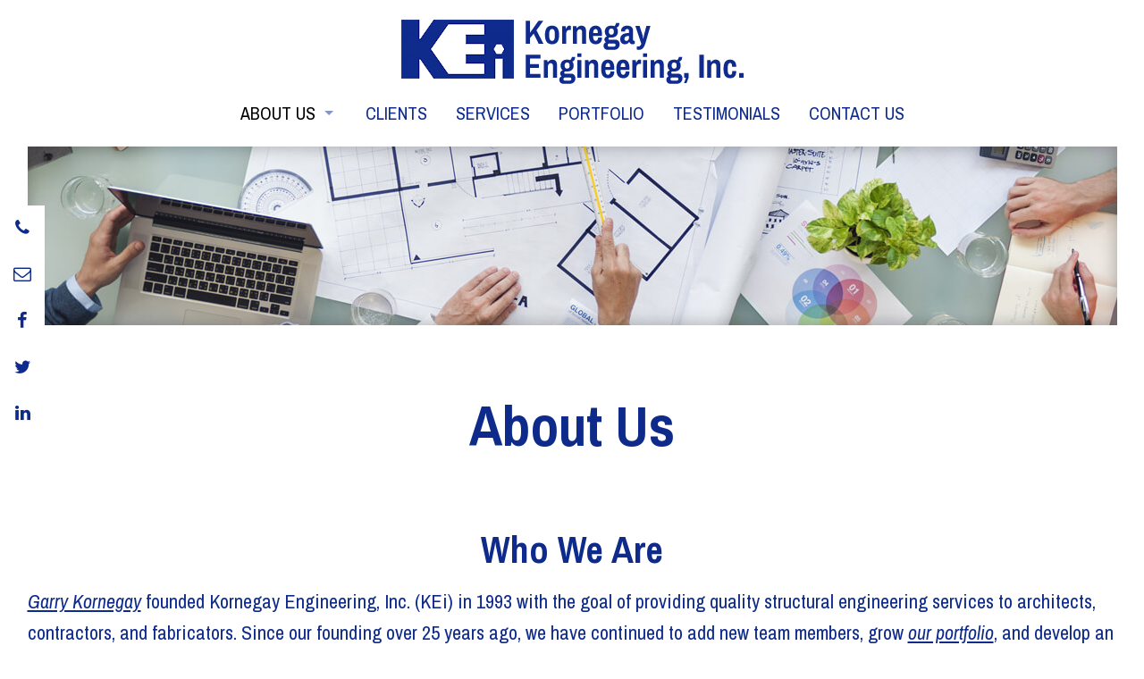

--- FILE ---
content_type: text/html; charset=UTF-8
request_url: https://www.kornegayengineering.com/about/
body_size: 5748
content:
<!DOCTYPE html>
<!--[if IE 8 ]><html class="ie ie8 no-js" lang="en-US"> <![endif]-->
<!--[if IE 9 ]><html class="ie ie9 no-js" lang="en-US"> <![endif]-->
<!--[if (gt IE 9)|!(IE)]><!--><html class="no-js"  lang="en-US"> <!--<![endif]-->
<head>
	<meta charset="UTF-8" />
    <meta http-equiv="x-ua-compatible" content="ie=edge">
    <meta name="viewport" content="width=device-width, initial-scale=1.0, shrink-to-fit=no">
	    
        <!--[if lt IE 9]>
        <script src="http://cdnjs.cloudflare.com/ajax/libs/html5shiv/r29/html5.min.js"></script>
        <![endif]-->  
	<link rel="dns-prefetch" href="https://www.googletagmanager.com">
	<link rel="dns-prefetch" href="https://ajax.googleapis.com">
	<link rel="preconnect" href="https://fonts.gstatic.com/" crossorigin>
    <link rel="apple-touch-icon" sizes="57x57" href="/apple-icon-57x57.png">
    <link rel="apple-touch-icon" sizes="60x60" href="/apple-icon-60x60.png">
    <link rel="apple-touch-icon" sizes="72x72" href="/apple-icon-72x72.png">
    <link rel="apple-touch-icon" sizes="76x76" href="/apple-icon-76x76.png">
    <link rel="apple-touch-icon" sizes="114x114" href="/apple-icon-114x114.png">
    <link rel="apple-touch-icon" sizes="120x120" href="/apple-icon-120x120.png">
    <link rel="apple-touch-icon" sizes="144x144" href="/apple-icon-144x144.png">
    <link rel="apple-touch-icon" sizes="152x152" href="/apple-icon-152x152.png">
    <link rel="apple-touch-icon" sizes="180x180" href="/apple-icon-180x180.png">
    <link rel="icon" type="image/png" sizes="192x192"  href="/android-icon-192x192.png">
    <link rel="icon" type="image/png" sizes="32x32" href="/favicon-32x32.png">
    <link rel="icon" type="image/png" sizes="96x96" href="/favicon-96x96.png">
    <link rel="icon" type="image/png" sizes="16x16" href="/favicon-16x16.png">
    <link rel="manifest" href="/manifest.json">
    <meta name="msapplication-TileColor" content="#ffffff">
    <meta name="msapplication-TileImage" content="/ms-icon-144x144.png">
    <meta name="theme-color" content="#ffffff">

	<title>About Us | Why Choose KEi? | Kornegay Engineering</title>
	<style>img:is([sizes="auto" i], [sizes^="auto," i]) { contain-intrinsic-size: 3000px 1500px }</style>
	
<!-- The SEO Framework by Sybre Waaijer -->
<meta name="description" content="Kornegay Engineering provides quality structural engineering services to architects, contractors, and fabricators." />
<meta property="og:image" content="https://www.kornegayengineering.com/wp-content/uploads/2019/07/cropped-logo@fb.jpg" />
<meta property="og:image:width" content="1200" />
<meta property="og:image:height" content="630" />
<meta property="og:locale" content="en_US" />
<meta property="og:type" content="website" />
<meta property="og:title" content="About Us | Why Choose KEi? | Kornegay Engineering" />
<meta property="og:description" content="Kornegay Engineering provides quality structural engineering services to architects, contractors, and fabricators." />
<meta property="og:url" content="https://www.kornegayengineering.com/about/" />
<meta property="og:site_name" content="Kornegay Engineering" />
<meta name="twitter:card" content="summary_large_image" />
<meta name="twitter:title" content="About Us | Why Choose KEi? | Kornegay Engineering" />
<meta name="twitter:description" content="Kornegay Engineering provides quality structural engineering services to architects, contractors, and fabricators." />
<meta name="twitter:image" content="https://www.kornegayengineering.com/wp-content/uploads/2019/07/cropped-logo@fb.jpg" />
<link rel="canonical" href="https://www.kornegayengineering.com/about/" />
<script type="application/ld+json">{"@context":"https://schema.org","@type":"BreadcrumbList","itemListElement":[{"@type":"ListItem","position":1,"item":{"@id":"https://www.kornegayengineering.com/","name":"Kornegay Engineering | Structural Engineering Services"}},{"@type":"ListItem","position":2,"item":{"@id":"https://www.kornegayengineering.com/about/","name":"About Us | Why Choose KEi?"}}]}</script>
<meta name="google-site-verification" content="bJbh01UFdym93ZMCQAA6NIuD0FtopuB9NZrvu2YsO8g" />
<meta name="msvalidate.01" content="8652A1D81DE5F2404BF1A587C76AE2F0" />
<!-- / The SEO Framework by Sybre Waaijer | 3.45ms meta | 0.88ms boot -->

<link rel='dns-prefetch' href='//ajax.googleapis.com' />
<link rel='dns-prefetch' href='//fonts.googleapis.com' />
<link rel="alternate" type="application/rss+xml" title="Kornegay Engineering &raquo; Feed" href="https://www.kornegayengineering.com/feed/" />
<link rel="alternate" type="application/rss+xml" title="Kornegay Engineering &raquo; Comments Feed" href="https://www.kornegayengineering.com/comments/feed/" />
<link rel='stylesheet' id='google-fonts-css' href='//fonts.googleapis.com/css?family=Archivo+Narrow:400,400i,700' type='text/css' media='all' />
<link rel='stylesheet' id='style-css' href='https://www.kornegayengineering.com/wp-content/themes/kornegay/style.css?ver=1.0.07' type='text/css' media='all' />
<script type="text/javascript" src="//ajax.googleapis.com/ajax/libs/jquery/1.12.4/jquery.min.js" id="jquery-js"></script>
<script type="text/javascript" src="https://www.kornegayengineering.com/wp-content/themes/kornegay/assets/js/all.min.js?ver=1.0.07" id="all-js"></script>
<link rel="https://api.w.org/" href="https://www.kornegayengineering.com/wp-json/" /><link rel="alternate" title="JSON" type="application/json" href="https://www.kornegayengineering.com/wp-json/wp/v2/pages/114" /><link rel="EditURI" type="application/rsd+xml" title="RSD" href="https://www.kornegayengineering.com/xmlrpc.php?rsd" />
<link rel="alternate" title="oEmbed (JSON)" type="application/json+oembed" href="https://www.kornegayengineering.com/wp-json/oembed/1.0/embed?url=https%3A%2F%2Fwww.kornegayengineering.com%2Fabout%2F" />
<link rel="alternate" title="oEmbed (XML)" type="text/xml+oembed" href="https://www.kornegayengineering.com/wp-json/oembed/1.0/embed?url=https%3A%2F%2Fwww.kornegayengineering.com%2Fabout%2F&#038;format=xml" />

<!-- Google Tag Manager -->
<script>(function(w,d,s,l,i){w[l]=w[l]||[];w[l].push({'gtm.start':
new Date().getTime(),event:'gtm.js'});var f=d.getElementsByTagName(s)[0],
j=d.createElement(s),dl=l!='dataLayer'?'&l='+l:'';j.async=true;j.src=
'https://www.googletagmanager.com/gtm.js?id='+i+dl;f.parentNode.insertBefore(j,f);
})(window,document,'script','dataLayer','GTM-MD4WP5F');</script>
<!-- End Google Tag Manager -->

  
    
        
</head>
<body class="wp-singular page-template page-template-page-templates page-template-advanced-layout page-template-page-templatesadvanced-layout-php page page-id-114 page-parent wp-theme-kornegay not-home page-about">
    
<!-- Google Tag Manager (noscript) -->
<noscript><iframe src="https://www.googletagmanager.com/ns.html?id=GTM-MD4WP5F"
height="0" width="0" style="display:none;visibility:hidden"></iframe></noscript>
<!-- End Google Tag Manager (noscript) -->


	    
    <a class="skip-content" href="#primary-wrap" title="Skip to main content of page" tabindex="0">Skip to Content</a>
	
	<div id="mobilenavwrap">
		<div class="button-wrap">
			<p class="mobile-site-title">
				<a href="https://www.kornegayengineering.com/">
					<img src="https://www.kornegayengineering.com/wp-content/themes/kornegay/assets/images/logo.png" alt="Kornegay Engineering logo" />
				</a>
				<span>Kornegay Engineering</span>
			</p>
			
			<button type="button" class="nav-button" aria-haspopup="true" aria-controls="mobilenav">
				<span class="nav-button-text"></span>
				<span class="nav-button-icon"></span>
				<span class="visually-hidden">Menu</span>
			</button>
		</div>
		<div class="mobile-menu">
			<ul id="mobilenav" class=""><li id="menu-item-126" class="menu-item menu-item-type-post_type menu-item-object-page current-menu-item page_item page-item-114 current_page_item menu-item-has-children menu-item-126"><a href="https://www.kornegayengineering.com/about/" aria-current="page">About Us</a>
<ul class="sub-menu">
	<li id="menu-item-319" class="menu-item menu-item-type-post_type menu-item-object-page menu-item-319"><a href="https://www.kornegayengineering.com/about/our-team/">Team members</a></li>
</ul>
</li>
<li id="menu-item-287" class="menu-item menu-item-type-post_type menu-item-object-page menu-item-287"><a href="https://www.kornegayengineering.com/clients/">Clients</a></li>
<li id="menu-item-286" class="menu-item menu-item-type-post_type menu-item-object-page menu-item-286"><a href="https://www.kornegayengineering.com/services/">Services</a></li>
<li id="menu-item-284" class="menu-item menu-item-type-post_type menu-item-object-page menu-item-284"><a href="https://www.kornegayengineering.com/portfolio/">Portfolio</a></li>
<li id="menu-item-285" class="menu-item menu-item-type-post_type menu-item-object-page menu-item-285"><a href="https://www.kornegayengineering.com/testimonials/">Testimonials</a></li>
<li id="menu-item-127" class="menu-item menu-item-type-post_type menu-item-object-page menu-item-127"><a href="https://www.kornegayengineering.com/contact/">Contact Us</a></li>
</ul>		</div>
	</div>
	
    <div id="main">
		
        <header id="header" role="banner">
            <div class="container">
                <p class="site-title">
                    <a href="https://www.kornegayengineering.com/">
                        <img src="https://www.kornegayengineering.com/wp-content/themes/kornegay/assets/images/logo.png" alt="Kornegay Engineering logo" />
                    </a>
                    <span>Kornegay Engineering</span>
                </p>
                
                
                <nav class="primary-nav">
                    <ul id="topnav" class="sf-menu"><li class="menu-item menu-item-type-post_type menu-item-object-page current-menu-item page_item page-item-114 current_page_item menu-item-has-children menu-item-126"><a href="https://www.kornegayengineering.com/about/" aria-current="page">About Us</a>
<ul class="sub-menu">
	<li class="menu-item menu-item-type-post_type menu-item-object-page menu-item-319"><a href="https://www.kornegayengineering.com/about/our-team/">Team members</a></li>
</ul>
</li>
<li class="menu-item menu-item-type-post_type menu-item-object-page menu-item-287"><a href="https://www.kornegayengineering.com/clients/">Clients</a></li>
<li class="menu-item menu-item-type-post_type menu-item-object-page menu-item-286"><a href="https://www.kornegayengineering.com/services/">Services</a></li>
<li class="menu-item menu-item-type-post_type menu-item-object-page menu-item-284"><a href="https://www.kornegayengineering.com/portfolio/">Portfolio</a></li>
<li class="menu-item menu-item-type-post_type menu-item-object-page menu-item-285"><a href="https://www.kornegayengineering.com/testimonials/">Testimonials</a></li>
<li class="menu-item menu-item-type-post_type menu-item-object-page menu-item-127"><a href="https://www.kornegayengineering.com/contact/">Contact Us</a></li>
</ul>                </nav>
            </div>
        </header>
		
					<div class="lg-container">
				<div class="sub-banner" style="background-image: url('https://www.kornegayengineering.com/wp-content/uploads/2018/11/ke-team-banner.jpg'); "></div>
			</div>
		<main id="primary-wrap" class="primary_content_wrap" role="main">
	        <article id="post-114" class="page post-holder post-114 type-page status-publish hentry">
            <div class="container">
                <div class="header-title">
    <h1>
        About Us    </h1>
</div>            </div>
                                <section  class="section-wrap standard-layout double-padding no-padding-top">
                <div class="container">            
                                    <h2 style="text-align: center;">Who We Are</h2>
<p><a href="/our-team/">Garry Kornegay</a> founded Kornegay Engineering, Inc. (KEi) in 1993 with the goal of providing quality structural engineering services to architects, contractors, and fabricators. Since our founding over 25 years ago, we have continued to add new team members, grow <a href="/portfolio/">our portfolio</a>, and develop an extensive range of knowledge allowing us to provide a broad range of structural engineering services.</p>
<p>Our greatest strength is our close-knit and experienced staff. Each of our engineers, draftsman, and technicians have unique backgrounds and experiences in the industry, allowing us to better serve our clients. We take pride in maintaining a positive and enthusiastic work environment which allows us to clearly communicate with each other and efficiently complete projects.</p>
                                    </div>
            </section>
    
                            <div class="section-wrap standard-callout ">
                <div class="container">
                    <div class="callout-wrap">
                        <span class="right-triangle blue"></span>
                        <span class="left-triangle blue"></span>
                        <p>Find out more about <strong><a href="/about/our-team/">Our Team</a></strong></p>
                    </div>
                </div>
            </div>

                            <section  class="section-wrap standard-layout double-padding no-padding-bot grey-bg">
                <div class="container">            
                                    <h2>Why Choose KEi?</h2>
<p>Our experienced team of engineers is flexible and diverse, with licenses in multiple states including:</p>
                                    </div>
            </section>
    
                            <section  class="section-wrap three-column-row no-padding-top double-padding-bot grey-bg">
                <div class="container">            
                                    <div class="one-third first">
                        <ul>
<li>Alabama</li>
<li>Florida</li>
<li>Georgia</li>
</ul>
   
                    </div>
                    <div class="one-third">
                        <ul>
<li>Mississippi</li>
<li>North Carolina</li>
<li>South Carolina</li>
</ul>
                    </div>
                    <div class="one-third">
                        <ul>
<li>Tennessee</li>
<li>Texas</li>
<li>Virginia</li>
</ul>
                    </div>
                                    </div>
            </section>
    
                            <section  class="section-wrap standard-layout double-padding no-clip">
                <div class="container">            
                                    <img fetchpriority="high" decoding="async" class="wp-image-834 aligncenter" src="https://www.kornegayengineering.com/wp-content/uploads/2021/02/ke-licensed-state-1024x647-02-02-2021-002-300x232.jpg" alt="" width="719" height="555" srcset="https://www.kornegayengineering.com/wp-content/uploads/2021/02/ke-licensed-state-1024x647-02-02-2021-002-300x232.jpg 300w, https://www.kornegayengineering.com/wp-content/uploads/2021/02/ke-licensed-state-1024x647-02-02-2021-002-1024x791.jpg 1024w, https://www.kornegayengineering.com/wp-content/uploads/2021/02/ke-licensed-state-1024x647-02-02-2021-002-768x593.jpg 768w, https://www.kornegayengineering.com/wp-content/uploads/2021/02/ke-licensed-state-1024x647-02-02-2021-002.jpg 1320w" sizes="(max-width: 719px) 100vw, 719px" />
                                    </div>
            </section>
    
                            <section  class="section-wrap standard-layout no-padding-top double-padding-bot">
                <div class="container">            
                                    <p>We are also registered with the <a href="https://ncees.org/" target="_blank" rel="noopener">National Council of Examiners for Engineering and Surveying (NCEES)</a>, and this membership allows us an expedited registration for projects in nearly every state.</p>
<p>We continue to implement the latest technology, including <a href="https://www.autodesk.com/solutions/bim" target="_blank" rel="noopener">Building Information Modeling (BIM)</a> software, to develop efficient designs. This gives us the ability to explore construction options and coordinate with other disciples to avoid interferences during construction. Our team has been proficient in BIM for over 10 years which allows us to develop 3D models for owners, architects, and contractors.</p>
                                    </div>
            </section>
    
                            <div class="section-wrap standard-callout ">
                <div class="container">
                    <div class="callout-wrap">
                        <span class="right-triangle blue"></span>
                        <span class="left-triangle blue"></span>
                        <p>Contact Our Experienced Team of Engineering Consultants!<br />
<strong>Call <a itemprop="telephone" href="tel:478-745-6161">478-745-6161</a>.</strong></p>
                    </div>
                </div>
            </div>

                            <section  class="section-wrap standard-layout double-padding no-padding-bot grey-bg">
                <div class="container">            
                                    <h2>Diverse Project Portfolio</h2>
<p><a href="/services/">Our services</a> at KEi are diverse and include new construction documents, connection design, site assessments, and more. Our team specializes in structural engineering for a wide variety of industries such as government, industrial, educational, and marine. Some projects include:</p>
                                    </div>
            </section>
    
                            <section  class="section-wrap two-column-row no-padding grey-bg">
                <div class="container">            
                                    <div class="one-half first">
                        <ul>
<li>Aircraft Hangars</li>
<li>Churches</li>
<li>Commercial Structures</li>
<li>Earth-Retaining Structures</li>
<li>Education Facilities</li>
</ul>
                    </div>
                    <div class="one-half">
                        <ul>
<li>Emergency Centers</li>
<li>Hospitals/Wellness Centers</li>
<li>Multi-Family Dwellings</li>
<li>Nuclear Power Plants</li>
<li>Wastewater &amp; Water Treatment</li>
</ul>
                    </div>
                                    </div>
            </section>
    
                            <section  class="section-wrap standard-layout double-padding grey-bg">
                <div class="container">            
                                    <p class="centered-button"><a  href="/portfolio/" class="button"><span class="text-wrap">Browse our portfolio here</span></a></p>
                                    </div>
            </section>
    
                </article>
    </main>
</div>

<aside class="pre-footer blue-bg">
	<div class="lg-container">
		<div class="container">
			<div class="one-third first">
				<a class="styled-button" href="https://www.kornegayengineering.com/portfolio/">
										<div class="content-wrap">
						<h2><span class="mob-hide">View Our</span> Portfolio</h2>
					</div>

										<div class="hexagon white">
						<span class="right-triangle"></span>
						<span class="left-triangle"></span>
					</div>
				</a>
			</div>
		</div>
		<div class="pre-footer--image"></div>
	</div>
</aside>
<footer id="footer" role="contentinfo">
	
			<div class="container standard-layout">
			
<div class="contact-info">
	<div class="left-container">
		<h2>Macon</h2>
					<p class="contact-phone">
				<a href="tel:478-745-6161">478-745-6161</a>
			</p>
				
					<p class="contact-address">
				363 Pierce Avenue, Suite 202<br />
Macon, GA 31204			</p>
			</div>
	
	<div class="right-container">
		<h2>Augusta</h2>
					<p class="contact-phone">
				<a href="tel:706-955-4745">706-955-4745</a>
			</p>
				
					<p class="contact-address">
				1450 Greene Street, Suite 520<br />
Augusta, GA 30901			</p>
			</div>
</div>		</div>

		<aside class="sidebar-contact">
			
<div class="social-links">
			<a href="tel:478-745-6161" class="phone-link" target="_blank"  title="Call us by phone" aria-labelledby="phone-desc">
			<i class="ikes-phone"></i>
			<span id="phone-desc" class="visually-hidden">Call us by phone</span>
		</a>
				<a href="/cdn-cgi/l/email-protection#c6afa8e0e5f7f6f4fda9e0e5f0f2fde0e5f7f6f1fda3e0e5f7f6f3fdaba7e0e5fffffda9e0e5f7f7f6fde0e5f2f0fde0e5fffffda9e0e5f7f6fffd" class="email-link" target="_blank" title="Send us an email" aria-labelledby="email-desc">
			<i class="ikes-mail-envelope-closed-o"></i>
			<span id="email-desc" class="visually-hidden">Send us an email</span>
		</a>
				<a target="_blank" href="https://www.facebook.com/Kornegay-Engineering-272778280840/" class="facebook-link" title="Like us on Facebook!" aria-labelledby="facebook-desc">
			<i class="ikes-facebook"></i>
			<span id="facebook-desc" class="visually-hidden">Open Facebook page in new window</span>
		</a>
				<a target="_blank" href="https://twitter.com/kornegayengr" class="twitter-link" title="Follow us on Twtter!" aria-labelledby="twitter-desc">
			<i class="ikes-twitter"></i>
			<span id="twitter-desc" class="visually-hidden">Open Twitter page in new window</span>
		</a>
				<a target="_blank" href="https://www.linkedin.com/company/kornegay-engineering-inc." class="linkedin-link" title="Follow us on LinkedIn!" aria-labelledby="linkedin-desc">
			<i class="ikes-linkedin"></i>
			<span id="linkedin-desc" class="visually-hidden">Open LinkedIn page in new window</span>
		</a>
			</div>		</aside>
	
	<div id="footer-copyright" class="sub-footer blue-bg">
		<div class="container">
			Copyright © 2026 Kornegay Engineering Inc. | <a href="http://www.mandr-group.com/" target="_blank" rel="noopener noreferrer">Website Development by M&amp;R Marketing</a> | <a href="https://www.kornegayengineering.com/privacy-policy/">Privacy Policy</a>		</div>
	</div>
</footer>

<span class="navigation-overlay" title="Close navigation menu"></span>
<script data-cfasync="false" src="/cdn-cgi/scripts/5c5dd728/cloudflare-static/email-decode.min.js"></script><script type="speculationrules">
{"prefetch":[{"source":"document","where":{"and":[{"href_matches":"\/*"},{"not":{"href_matches":["\/wp-*.php","\/wp-admin\/*","\/wp-content\/uploads\/*","\/wp-content\/*","\/wp-content\/plugins\/*","\/wp-content\/themes\/kornegay\/*","\/*\\?(.+)"]}},{"not":{"selector_matches":"a[rel~=\"nofollow\"]"}},{"not":{"selector_matches":".no-prefetch, .no-prefetch a"}}]},"eagerness":"conservative"}]}
</script>
<!-- 22q,0.450s,1769817923 --><script>(function(){function c(){var b=a.contentDocument||a.contentWindow.document;if(b){var d=b.createElement('script');d.innerHTML="window.__CF$cv$params={r:'9c64f5043a73cf5f',t:'MTc2OTgxNzkyMy4wMDAwMDA='};var a=document.createElement('script');a.nonce='';a.src='/cdn-cgi/challenge-platform/scripts/jsd/main.js';document.getElementsByTagName('head')[0].appendChild(a);";b.getElementsByTagName('head')[0].appendChild(d)}}if(document.body){var a=document.createElement('iframe');a.height=1;a.width=1;a.style.position='absolute';a.style.top=0;a.style.left=0;a.style.border='none';a.style.visibility='hidden';document.body.appendChild(a);if('loading'!==document.readyState)c();else if(window.addEventListener)document.addEventListener('DOMContentLoaded',c);else{var e=document.onreadystatechange||function(){};document.onreadystatechange=function(b){e(b);'loading'!==document.readyState&&(document.onreadystatechange=e,c())}}}})();</script></body>
</html>

--- FILE ---
content_type: text/css
request_url: https://www.kornegayengineering.com/wp-content/themes/kornegay/style.css?ver=1.0.07
body_size: 20065
content:
@charset "UTF-8";/*!
 * Theme Name: Kornegay Engineering Custom Theme
 * Description: Custom theme
 * Author: M&R Marketing Group
 * Author URI: http://www.mandr-group.com/
 * Version: 1.0.0
*//*! normalize.css v4.0.0 | MIT License | github.com/necolas/normalize.css */html{font-family:sans-serif;-ms-text-size-adjust:100%;-webkit-text-size-adjust:100%}body{margin:0}article,aside,details,figcaption,figure,footer,header,main,menu,nav,section,summary{display:block}audio,canvas,progress,video{display:inline-block}audio:not([controls]){display:none;height:0}progress{vertical-align:baseline}[hidden],template{display:none}a{background-color:transparent}a:active,a:hover{outline-width:0}abbr[title]{border-bottom:none;text-decoration:underline;-webkit-text-decoration:underline dotted;-moz-text-decoration:underline dotted;text-decoration:underline dotted}b,strong{font-weight:inherit}b,strong{font-weight:bolder}dfn{font-style:italic}h1{font-size:2em;margin:.67em 0}mark{background-color:#ff0;color:#000}small{font-size:80%}sub,sup{font-size:75%;line-height:0;position:relative;vertical-align:baseline}sub{bottom:-.25em}sup{top:-.5em}img{border-style:none}svg:not(:root){overflow:hidden}code,kbd,pre,samp{font-family:monospace,monospace;font-size:1em}figure{margin:1em 40px;margin:1em 4rem}hr{-webkit-box-sizing:content-box;box-sizing:content-box;height:0;overflow:visible}button,input,select,textarea{font:inherit}optgroup{font-weight:700}button,input,select{overflow:visible}button,input,select,textarea{margin:0}button,select{text-transform:none}[type=button],[type=reset],[type=submit],button{cursor:pointer}[disabled]{cursor:default}[type=reset],[type=submit],button,html [type=button]{-webkit-appearance:button}button::-moz-focus-inner,input::-moz-focus-inner{border:0;padding:0}button:-moz-focusring,input:-moz-focusring{outline:1px dotted ButtonText;outline:.1rem dotted ButtonText}fieldset{border:1px solid silver;border:.1rem solid silver;margin:0 2px;margin:0 .2rem;padding:.35em .625em .75em}legend{-webkit-box-sizing:border-box;box-sizing:border-box;color:inherit;display:table;max-width:100%;padding:0;white-space:normal}textarea{overflow:auto}[type=checkbox],[type=radio]{-webkit-box-sizing:border-box;box-sizing:border-box;padding:0}[type=number]::-webkit-inner-spin-button,[type=number]::-webkit-outer-spin-button{height:auto}[type=search]{-webkit-appearance:textfield}[type=search]::-webkit-search-cancel-button,[type=search]::-webkit-search-decoration{-webkit-appearance:none}html{font-size:62.5%}body{background-color:#fff;color:#0e2b8c;font-family:'Archivo Narrow',sans-serif;font-size:20px;font-size:2rem;font-weight:400;line-height:1.625}body.nav-active{overflow:hidden}body main{font-size:22px;font-size:2.2rem}@media screen and (max-width:48em){body main{font-size:20px;font-size:2rem}}.h1,.h2,.h3,.h4,.h5,.h6,h1,h2,h3,h4,h5,h6{font-family:'Archivo Narrow',sans-serif;line-height:1.2;margin:0 0 16px;margin:0 0 1.6rem}.h1,h1{font-size:63px;font-size:6.3rem;font-weight:700;text-transform:capitalize}@media screen and (max-width:63.9375em){.h1,h1{font-size:52px;font-size:5.2rem}}@media screen and (max-width:40.125em){.h1,h1{font-size:42px;font-size:4.2rem}}.h2,h2{font-size:42px;font-size:4.2rem;font-weight:700;text-transform:capitalize}@media screen and (max-width:63.9375em){.h2,h2{font-size:35px;font-size:3.5rem}}@media screen and (max-width:40.125em){.h2,h2{font-size:26px;font-size:2.6rem}}.h3,h3{font-size:33px;font-size:3.3rem;font-weight:400;text-transform:uppercase}@media screen and (max-width:63.9375em){.h3,h3{font-size:24px;font-size:2.4rem}}body.page-clients .h3,body.page-clients h3{font-weight:700;text-transform:none}.h4,h4{font-size:23px;font-size:2.3rem;font-weight:400}.h5,h5{font-size:18px;font-size:1.8rem;font-weight:400}.h6,h6{font-size:16px;font-size:1.6rem;font-weight:400}a{color:#0e2b8c;text-decoration:none}a img{vertical-align:bottom}.post-holder a:not([class]){font-style:italic;text-decoration:underline}.post-holder a:not([class]):focus,.post-holder a:not([class]):hover{color:#000}p{margin:0 0 24px;margin:0 0 2.4rem;padding:0}strong{font-weight:700}blockquote,blockquote::before{color:#424141}blockquote{margin:40px 50px 24px;margin:4rem 5rem 2.4rem;color:#0e2b8c}blockquote::before{content:'\e908';display:block;position:relative;top:0;left:-45px;left:-4.5rem;height:0;color:#0e2b8c;font-family:ikes!important;font-size:30px;font-size:3rem}.header-title{padding:75px 0;padding:7.5rem 0;text-align:center}.header-title h1{margin:auto}@media screen and (max-width:63.9375em){.header-title{padding:45px 0;padding:4.5rem 0}}@media screen and (max-width:40.125em){.header-title{padding:35px 0 0;padding:3.5rem 0 0}}.entry-content code{background-color:#cbcbcb;color:#000}cite{font-style:normal}::-moz-selection{background:#333;color:#fff}::selection{background:#333;color:#fff}::-moz-selection{background:#333;color:#fff}img::-moz-selection{background:0 0}img::selection{background:0 0}img::-moz-selection{background:0 0}body{-webkit-tap-highlight-color:#333}.button,a,button,input:focus,input[type=button],input[type=reset],input[type=submit],textarea:focus{-webkit-transition:color .3s ease-in-out,background .3s ease-in-out;-o-transition:color .3s ease-in-out,background .3s ease-in-out;transition:color .3s ease-in-out,background .3s ease-in-out}.container{margin:0 auto;padding:0;position:relative;width:1219px;width:121.9rem}.lg-container{margin:0 auto;padding:0;position:relative;width:1450px;width:145rem}@media only screen and (max-width:1465px){.lg-container{width:1219px;width:121.9rem}}@media only screen and (max-width:77.25em){.lg-container{width:1010px;width:101rem}}@media only screen and (max-width:63.9375em){.lg-container{width:100%;padding:0 5%}}.five-sixths,.four-fifths,.one-fifth,.one-fourth,.one-half,.one-sixth,.one-third,.stay-column.five-sixths,.stay-column.one-fourth,.stay-column.one-half,.stay-column.one-sixth,.stay-column.one-third,.stay-column.three-fourths,.stay-column.two-sixths,.stay-column.two-thirds,.three-fifths,.three-fourths,.two-fifths,.two-thirds{float:left;margin-left:3.5087719298246%}.one-half,.stay-column.one-half{width:48.245614035088%}.one-third,.stay-column.one-third{width:30.994152046784%}.stay-column.two-thirds,.two-thirds{width:65.497076023392%}.one-fourth,.stay-column.one-fourth{width:22.368421052632%}.stay-column.three-fourths,.three-fourths{width:74.122807017544%}.one-fifth,.stay-column.one-fifth{width:17.19298245614%}.stay-column.two-fifths,.two-fifths{width:37.894736842105%}.stay-column.three-fifths,.three-fifths{width:58.59649122807%}.four-fifths,.stay-column.four-fifths{width:79.298245614035%}.one-sixth,.stay-column.one-sixth{width:13.74269005848%}.five-sixths,.stay-column.five-sixths{width:82.748538011696%}.first,.stay-column.first{clear:both;margin-left:0}.five-sixths:first-child,.four-fifths:first-child,.one-fifth:first-child,.one-fourth:first-child,.one-half:first-child,.one-sixth:first-child,.one-third:first-child,.three-fifths:first-child,.three-fourths:first-child,.two-fifths:first-child,.two-thirds:first-child{clear:both;margin-left:0}@media only screen and (max-width:77.25em){#header .container,.container{width:960px;width:96rem}}@media only screen and (max-width:48em){.five-sixths,.four-fifths,.one-fifth,.one-fourth,.one-half,.one-sixth,.one-third,.three-fifths,.three-fourths,.two-fifths,.two-thirds{margin:0;width:100%}}@media only screen and (max-width:63.9375em){#header .container,.container{width:100%;padding:0 5%}.med-five-sixths,.med-four-fifths,.med-one-fifth,.med-one-fourth,.med-one-half,.med-one-sixth,.med-one-third,.med-three-fifths,.med-three-fourths,.med-two-fifths,.med-two-thirds{clear:none;float:left;margin-left:3.5087719298246%}.med-one-half{width:48.245614035088%}.med-one-third{width:30.994152046784%}.med-two-thirds{width:65.497076023392%}.med-one-fourth{width:22.368421052632%}.med-three-fourths{width:74.122807017544%}.med-one-fifth{width:17.19298245614%}.med-two-fifths{width:37.894736842105%}.med-three-fifths{width:58.59649122807%}.med-four-fifths{width:79.298245614035%}.med-one-sixth{width:13.74269005848%}.med-five-sixths{width:82.748538011696%}.med-first{clear:both;margin-left:0}.med-five-sixths:first-child,.med-four-fifths:first-child,.med-one-fifth:first-child,.med-one-fourth:first-child,.med-one-half:first-child,.med-one-sixth:first-child,.med-one-third:first-child,.med-three-fifths:first-child,.med-three-fourths:first-child,.med-two-fifths:first-child,.med-two-thirds:first-child{clear:both;margin-left:0}}@media screen and (max-width:29.9375em){.med-five-sixths,.med-four-fifths,.med-one-fifth,.med-one-fourth,.med-one-half,.med-one-sixth,.med-one-third,.med-three-fifths,.med-three-fourths,.med-three-sixths,.med-two-fifths,.med-two-thirds{margin:0;width:100%}}#main::after,#main::before,.clearfix::after,.clearfix::before,.container::after,.container::before,header::after,header::before{content:"";visibility:hidden;display:block;height:0;clear:both}.simpleClear{clear:both}.clear{clear:both;display:block;height:0;overflow:hidden;visibility:hidden;width:0}.clearfix{zoom:1}*{-webkit-box-sizing:border-box;box-sizing:border-box}.double-padding-top{padding-top:54px;padding-top:5.4rem}@media screen and (max-width:48em){.double-padding-top{padding-top:24px;padding-top:2.4rem}}.double-padding-bot{padding-bottom:54px;padding-bottom:5.4rem}@media screen and (max-width:48em){.double-padding-bot{padding-bottom:24px;padding-bottom:2.4rem}}.double-padding{padding-top:54px;padding-top:5.4rem;padding-bottom:54px;padding-bottom:5.4rem}@media screen and (max-width:48em){.double-padding{padding-top:24px;padding-top:2.4rem;padding-bottom:24px;padding-bottom:2.4rem}}.no-padding-top{padding-top:1px;padding-top:.1rem}.no-padding-bot{padding-bottom:1px;padding-bottom:.1rem}.no-padding{padding:1px 0;padding:.1rem 0}.double-padding+.double-padding{padding-top:0}#main{margin-top:164px;margin-top:16.4rem}@media screen and (max-width:63.9375em){#main{margin-top:74px;margin-top:7.4rem}}img{max-width:100%;height:auto}hr{display:block;height:1px;height:.1rem;border:0;border-top:1px solid #0e2b8c;border-top:.1rem solid #0e2b8c;margin:8px 0 10px;margin:.8rem 0 1rem;padding:0}.blue-bg{background-color:#0e2b8c;color:#fff}.blue-bg a,.blue-bg blockquote,.blue-bg blockquote::before,.blue-bg h1,.blue-bg h2,.blue-bg h3,.blue-bg h4,.blue-bg h5,.blue-bg h6,.blue-bg p,.blue-bg ul li{color:#fff}.blue-bg a:focus,.blue-bg a:hover{color:#000}.grey-bg{background-color:#dfdfdf}.outer-transform{position:relative;width:27.85714285714286%;padding-bottom:500px;padding-bottom:50rem;-webkit-transform:skewY(30deg) rotate(-60deg);-ms-transform:skewY(30deg) rotate(-60deg);-o-transform:skewY(30deg) rotate(-60deg);transform:skewY(30deg) rotate(-60deg);overflow:hidden;visibility:hidden}.outer-transform *{visibility:visible}.outer-transform .inner-transform{position:absolute;top:0;left:0;width:100%;height:100%;-webkit-transform:rotate(60deg) skewY(-30deg);-ms-transform:rotate(60deg) skewY(-30deg);-o-transform:rotate(60deg) skewY(-30deg);transform:rotate(60deg) skewY(-30deg);-webkit-backface-visibility:hidden;backface-visibility:hidden}.clip-images img.aligncenter,.clip-images img.alignleft,.clip-images img.alignnone,.clip-images img.alignright{-webkit-clip-path:polygon(20% 10%,80% 10%,100% 50%,80% 90%,20% 90%,0 50%);clip-path:polygon(20% 10%,80% 10%,100% 50%,80% 90%,20% 90%,0 50%)}.no-clip img.aligncenter,.no-clip img.alignleft,.no-clip img.alignnone,.no-clip img.alignright{-webkit-clip-path:none;clip-path:none}.screen-reader-text{clip:rect(1px,1px,1px,1px);clip:rect(.1rem,.1rem,.1rem,.1rem);position:absolute!important;height:1px;height:.1rem;width:1px;width:.1rem;overflow:hidden}.search-form input[type=submit]{border:0;clip:rect(0,0,0,0);height:1px;height:.1rem;margin:-1px;margin:-.1rem;padding:0;position:absolute;width:1px;width:.1rem}.aligncenter,img.centered{display:block;margin:0 auto 24px;margin:0 auto 2.4rem}img.alignnone{margin-bottom:12px;margin-bottom:1.2rem}.alignleft{float:left;text-align:left}.alignright{float:right;text-align:right}.wp-caption.alignleft,img.alignleft{margin:0 24px 24px 0;margin:0 2.4rem 2.4rem 0}.wp-caption.alignright,img.alignright{margin:0 0 24px 24px;margin:0 0 2.4rem 2.4rem}.wp-caption-text{font-size:14px;font-size:1.4rem;font-weight:700;text-align:center}.gallery-icon{display:inline-block;position:relative}.gallery-icon:after{content:"";z-index:0;width:100px;width:10rem;height:100px;height:10rem;border-radius:200px;border-radius:20rem;opacity:0;pointer-events:none;-webkit-transition:opacity 250ms ease-in;-o-transition:opacity 250ms ease-in;transition:opacity 250ms ease-in}@media screen and (max-width:40.125em){.gallery-icon:after{width:50px;width:5rem;height:50px;height:5rem}}.gallery-icon:before{content:"\e900";z-index:1;font-size:30px;font-size:3rem;opacity:0;font-family:ikes!important;pointer-events:none;-webkit-transition:all .3s ease-in;-o-transition:all .3s ease-in;transition:all .3s ease-in}@media screen and (max-width:40.125em){.gallery-icon:before{font-size:20px;font-size:2rem}}.gallery-icon:hover:after{opacity:1}.gallery-icon:hover:before{opacity:1}.gallery-icon.gallery-image-container{font-style:normal}.gallery-icon.gallery-image-container:before{color:#fff!important}.gallery-icon img{border:2px solid #0e2b8c!important;border:.2rem solid #0e2b8c!important}.gallery-caption{display:block}.gallery-item{display:inline-block;-webkit-box-sizing:border-box;box-sizing:border-box;text-align:center;vertical-align:top;width:100%;padding:0 5px;padding:0 .5rem;margin:0 0 24px;margin:0 0 2.4rem}.gallery-columns-2 .gallery-item{max-width:50%}.gallery-columns-3 .gallery-item{max-width:33.33%}.gallery-columns-4 .gallery-item{max-width:25%}.gallery-columns-5 .gallery-item{max-width:20%}.gallery-columns-6 .gallery-item{max-width:16.66%}.gallery-columns-7 .gallery-item{max-width:14.28%}.gallery-columns-8 .gallery-item{max-width:12.5%}.gallery-columns-9 .gallery-item{max-width:11.11%}@media screen and (max-width:48em){.gallery-item{max-width:50%!important}}@-webkit-keyframes bouncy{0%{-webkit-transform:scale(0);transform:scale(0)}50%{-webkit-transform:scale(1.03);transform:scale(1.03)}75%{-webkit-transform:scale(.97);transform:scale(.97)}100%{-webkit-transform:scale(1);transform:scale(1)}}@-o-keyframes bouncy{0%{-o-transform:scale(0);transform:scale(0)}50%{-o-transform:scale(1.03);transform:scale(1.03)}75%{-o-transform:scale(.97);transform:scale(.97)}100%{-o-transform:scale(1);transform:scale(1)}}@keyframes bouncy{0%{-webkit-transform:scale(0);-o-transform:scale(0);transform:scale(0)}50%{-webkit-transform:scale(1.03);-o-transform:scale(1.03);transform:scale(1.03)}75%{-webkit-transform:scale(.97);-o-transform:scale(.97);transform:scale(.97)}100%{-webkit-transform:scale(1);-o-transform:scale(1);transform:scale(1)}}@-webkit-keyframes fadeIn{0%{opacity:0}100%{opacity:1}}@-o-keyframes fadeIn{0%{opacity:0}100%{opacity:1}}@keyframes fadeIn{0%{opacity:0}100%{opacity:1}}@-webkit-keyframes fadeInRight{0%{opacity:0;-webkit-transform:translateX(20px);-webkit-transform:translateX(2rem);transform:translateX(20px);transform:translateX(2rem)}100%{opacity:1;-webkit-transform:translateX(0);transform:translateX(0)}}@-o-keyframes fadeInRight{0%{opacity:0;-o-transform:translateX(20px);-o-transform:translateX(2rem);transform:translateX(20px);transform:translateX(2rem)}100%{opacity:1;-o-transform:translateX(0);transform:translateX(0)}}@keyframes fadeInRight{0%{opacity:0;-webkit-transform:translateX(20px);-webkit-transform:translateX(2rem);-o-transform:translateX(20px);-o-transform:translateX(2rem);transform:translateX(20px);transform:translateX(2rem)}100%{opacity:1;-webkit-transform:translateX(0);-o-transform:translateX(0);transform:translateX(0)}}@-webkit-keyframes color-wheel{0%{background:#ed1c24}15%{background:#fff200}30%{background:#00a651}45%{background:#00aeef}60%{background:#0054a6}75%{background:#662d91}100%{background:#ec008c}}@-o-keyframes color-wheel{0%{background:#ed1c24}15%{background:#fff200}30%{background:#00a651}45%{background:#00aeef}60%{background:#0054a6}75%{background:#662d91}100%{background:#ec008c}}@keyframes color-wheel{0%{background:#ed1c24}15%{background:#fff200}30%{background:#00a651}45%{background:#00aeef}60%{background:#0054a6}75%{background:#662d91}100%{background:#ec008c}}@-webkit-keyframes rotato{0%{-webkit-transform:rotateY(0) scale(1);transform:rotateY(0) scale(1)}25%{-webkit-transform:rotateY(180deg) scale(1.4);transform:rotateY(180deg) scale(1.4)}50%{-webkit-transform:rotateY(360deg) scale(.8);transform:rotateY(360deg) scale(.8)}75%{-webkit-transform:rotateY(180deg) scale(1.4);transform:rotateY(180deg) scale(1.4)}100%{-webkit-transform:rotateY(0) scale(1);transform:rotateY(0) scale(1)}}@-o-keyframes rotato{0%{transform:rotateY(0) scale(1)}25%{transform:rotateY(180deg) scale(1.4)}50%{transform:rotateY(360deg) scale(.8)}75%{transform:rotateY(180deg) scale(1.4)}100%{transform:rotateY(0) scale(1)}}@keyframes rotato{0%{-webkit-transform:rotateY(0) scale(1);transform:rotateY(0) scale(1)}25%{-webkit-transform:rotateY(180deg) scale(1.4);transform:rotateY(180deg) scale(1.4)}50%{-webkit-transform:rotateY(360deg) scale(.8);transform:rotateY(360deg) scale(.8)}75%{-webkit-transform:rotateY(180deg) scale(1.4);transform:rotateY(180deg) scale(1.4)}100%{-webkit-transform:rotateY(0) scale(1);transform:rotateY(0) scale(1)}}@-webkit-keyframes bannerButton{0%{bottom:-50px;bottom:-5rem}100%{bottom:0}}@-o-keyframes bannerButton{0%{bottom:-50px;bottom:-5rem}100%{bottom:0}}@keyframes bannerButton{0%{bottom:-50px;bottom:-5rem}100%{bottom:0}}.bg-fixed{background-repeat:no-repeat;background-attachment:fixed;background-size:cover;background-position:50% 0}.visually-hidden{position:absolute;overflow:hidden;clip:rect(0 0 0 0);height:1px;height:.1rem;width:1px;width:.1rem;margin:-1px;margin:-.1rem;padding:0;border:0}.abs-center,.gallery-icon:after,.gallery-icon:before,.play-hover:before{position:absolute;top:50%;left:50%;-webkit-transform:translate(-50%,-50%);-ms-transform:translate(-50%,-50%);-o-transform:translate(-50%,-50%);transform:translate(-50%,-50%);margin:auto}.remove-list-margin ul{margin-bottom:0!important}@media screen and (max-width:48em){.mob-hide{display:none}}.center-flex{display:-webkit-box;display:-ms-flexbox;display:-webkit-flex;display:flex;-webkit-flex-wrap:wrap;-ms-flex-wrap:wrap;flex-wrap:wrap;-webkit-box-pack:center;-ms-flex-pack:center;-moz-justify-content:center;-webkit-justify-content:center;justify-content:center}@media screen and (max-width:40.125em){.center-flex{display:block}}@media print{ol li,p,ul li{display:inline-block;width:100%;max-width:60%}h1,h2,h3{display:inline-block;width:100%;max-width:60%;font-size:24px;font-size:2.4rem;overflow-wrap:break-word}#footer,#header{display:none!important}.single .aligncenter{float:left}.single .one-fourth,.single .one-half,.single .one-third,.single .three-fourths,.single .two-thirds{float:none;width:100%}}.gform_fields{padding:0!important;margin:0!important}.gfield,.gfield li{text-indent:0!important;padding:0!important;margin:0!important;list-style-type:none!important}.gfield li:before,.gfield:before{content:normal!important}textarea.medium{height:148px;height:14.8rem}.ginput_counter{display:none}.gfield_description{position:relative;top:-12px;top:-1.2rem;left:0;font-size:14px;font-size:1.4rem}.gfield_list_container tbody{border:none}.gfield_list_group>td{border:none;padding:0}.gfield_list_group>td>input{margin:0}.validation_message{margin:0 0 16px;margin:0 0 1.6rem;font-size:14px;font-size:1.4rem;font-weight:700}.validation_message:before{font-family:ikes;content:'\e907';margin-right:6px;margin-right:.6rem;color:red}.validation_error{padding:16px;padding:1.6rem;margin-bottom:24px;margin-bottom:2.4rem;background-color:#dfdfdf;border:2px solid red;border:.2rem solid red}.gform_validation_container,.gform_wrapper .gform_validation_container,body .gform_wrapper li.gform_validation_container,body .gform_wrapper ul.gform_fields li.gfield.gform_validation_container,body.gform_wrapper .gform_body ul.gform_fields li.gfield.gform_validation_container{display:none!important;position:absolute!important;left:-9000px;left:-900rem}.gform_footer .gform_button{position:relative;margin-bottom:0}.mfp-bg{top:0;left:0;width:100%;height:100%;z-index:1042;overflow:hidden;position:fixed;background:#0b0b0b;opacity:.8}.mfp-wrap{top:0;left:0;width:100%;height:100%;z-index:1043;position:fixed;outline:0!important;-webkit-backface-visibility:hidden}.mfp-container{text-align:center;position:absolute;width:100%;height:100%;left:0;top:0;padding:0 8px;padding:0 .8rem;-webkit-box-sizing:border-box;box-sizing:border-box}.mfp-container:before{content:'';display:inline-block;height:100%;vertical-align:middle}.mfp-align-top .mfp-container:before{display:none}.mfp-content{position:relative;display:inline-block;vertical-align:middle;margin:0 auto;text-align:left;z-index:1045}.mfp-ajax-holder .mfp-content,.mfp-inline-holder .mfp-content{width:100%;cursor:auto}.mfp-ajax-cur{cursor:progress}.mfp-zoom-out-cur,.mfp-zoom-out-cur .mfp-image-holder .mfp-close{cursor:-webkit-zoom-out;cursor:zoom-out}.mfp-zoom{cursor:pointer;cursor:-webkit-zoom-in;cursor:zoom-in}.mfp-auto-cursor .mfp-content{cursor:auto}.mfp-arrow,.mfp-close,.mfp-counter,.mfp-preloader{-webkit-user-select:none;-moz-user-select:none;-ms-user-select:none;user-select:none}.mfp-loading.mfp-figure{display:none}.mfp-hide{display:none!important}.mfp-preloader{color:#ccc;position:absolute;top:50%;width:auto;text-align:center;margin-top:-.8em;left:8px;left:.8rem;right:8px;right:.8rem;z-index:1044}.mfp-preloader a{color:#ccc}.mfp-preloader a:hover{color:#fff}.mfp-s-ready .mfp-preloader{display:none}.mfp-s-error .mfp-content{display:none}button.mfp-arrow,button.mfp-close{overflow:visible;cursor:pointer;background:0 0;border:0;-webkit-appearance:none;display:block;outline:0;padding:0;z-index:1046;-webkit-box-shadow:none;box-shadow:none;-ms-touch-action:manipulation;touch-action:manipulation}button::-moz-focus-inner{padding:0;border:0}.mfp-close{width:44px;width:4.4rem;height:44px;height:4.4rem;line-height:44px;line-height:4.4rem;position:absolute;right:0;top:0;text-decoration:none;text-align:center;opacity:.65;padding:0 0 18px 10px;padding:0 0 1.8rem 1rem;color:#fff;font-style:normal;font-size:28px;font-size:2.8rem;font-family:Arial,Baskerville,monospace}.mfp-close:focus,.mfp-close:hover{opacity:1}.mfp-close:active{top:1px;top:.1rem}.mfp-close-btn-in .mfp-close{color:#333}.mfp-iframe-holder .mfp-close,.mfp-image-holder .mfp-close{color:#fff;right:-6px;right:-.6rem;text-align:right;padding-right:6px;padding-right:.6rem;width:100%}.mfp-counter{position:absolute;top:0;right:0;color:#ccc;font-size:12px;font-size:1.2rem;line-height:18px;line-height:1.8rem;white-space:nowrap}.mfp-arrow{position:absolute;opacity:.65;margin:0;top:50%;margin-top:-55px;margin-top:-5.5rem;padding:0;width:90px;width:9rem;height:110px;height:11rem;-webkit-tap-highlight-color:rgba(0,0,0,0)}.mfp-arrow:active{margin-top:-54px;margin-top:-5.4rem}.mfp-arrow:focus,.mfp-arrow:hover{opacity:1}.mfp-arrow:after,.mfp-arrow:before{content:'';display:block;width:0;height:0;position:absolute;left:0;top:0;margin-top:35px;margin-top:3.5rem;margin-left:35px;margin-left:3.5rem;border:medium inset transparent}.mfp-arrow:after{border-top-width:13px;border-top-width:1.3rem;border-bottom-width:13px;border-bottom-width:1.3rem;top:8px;top:.8rem}.mfp-arrow:before{border-top-width:21px;border-top-width:2.1rem;border-bottom-width:21px;border-bottom-width:2.1rem;opacity:.7}.mfp-arrow-left{left:0}.mfp-arrow-left:after{border-right:17px solid #fff;border-right:1.7rem solid #fff;margin-left:31px;margin-left:3.1rem}.mfp-arrow-left:before{margin-left:25px;margin-left:2.5rem;border-right:27px solid #3f3f3f;border-right:2.7rem solid #3f3f3f}.mfp-arrow-right{right:0}.mfp-arrow-right:after{border-left:17px solid #fff;border-left:1.7rem solid #fff;margin-left:39px;margin-left:3.9rem}.mfp-arrow-right:before{border-left:27px solid #3f3f3f;border-left:2.7rem solid #3f3f3f}.mfp-iframe-holder{padding-top:40px;padding-top:4rem;padding-bottom:40px;padding-bottom:4rem}.mfp-iframe-holder .mfp-content{line-height:0;width:100%;max-width:900px;max-width:90rem}.mfp-iframe-holder .mfp-close{top:-40px;top:-4rem}.mfp-iframe-scaler{width:100%;height:0;overflow:hidden;padding-top:56.25%}.mfp-iframe-scaler iframe{position:absolute;display:block;top:0;left:0;width:100%;height:100%;-webkit-box-shadow:0 0 8px rgba(0,0,0,.6);-webkit-box-shadow:0 0 .8rem rgba(0,0,0,.6);box-shadow:0 0 8px rgba(0,0,0,.6);box-shadow:0 0 .8rem rgba(0,0,0,.6);background:#000}img.mfp-img{width:auto;max-width:100%;height:auto;display:block;line-height:0;-webkit-box-sizing:border-box;box-sizing:border-box;padding:40px 0 40px;padding:4rem 0 4rem;margin:0 auto}.mfp-figure{line-height:0}.mfp-figure:after{content:'';position:absolute;left:0;top:40px;top:4rem;bottom:40px;bottom:4rem;display:block;right:0;width:auto;height:auto;z-index:-1;-webkit-box-shadow:0 0 8px rgba(0,0,0,.6);-webkit-box-shadow:0 0 .8rem rgba(0,0,0,.6);box-shadow:0 0 8px rgba(0,0,0,.6);box-shadow:0 0 .8rem rgba(0,0,0,.6);background:#444}.mfp-figure small{color:#bdbdbd;display:block;font-size:12px;font-size:1.2rem;line-height:14px;line-height:1.4rem}.mfp-figure figure{margin:0}.mfp-bottom-bar{margin-top:-36px;margin-top:-3.6rem;position:absolute;top:100%;left:0;width:100%;cursor:auto}.mfp-title{text-align:left;line-height:18px;line-height:1.8rem;color:#f3f3f3;word-wrap:break-word;padding-right:36px;padding-right:3.6rem}.mfp-image-holder .mfp-content{max-width:100%}.mfp-gallery .mfp-image-holder .mfp-figure{cursor:pointer}@media screen and (max-width:800px) and (orientation:landscape),screen and (max-height:300px){.mfp-img-mobile .mfp-image-holder{padding-left:0;padding-right:0}.mfp-img-mobile img.mfp-img{padding:0}.mfp-img-mobile .mfp-figure:after{top:0;bottom:0}.mfp-img-mobile .mfp-figure small{display:inline;margin-left:5px;margin-left:.5rem}.mfp-img-mobile .mfp-bottom-bar{background:rgba(0,0,0,.6);bottom:0;margin:0;top:auto;padding:3px 5px;padding:.3rem .5rem;position:fixed;-webkit-box-sizing:border-box;box-sizing:border-box}.mfp-img-mobile .mfp-bottom-bar:empty{padding:0}.mfp-img-mobile .mfp-counter{right:5px;right:.5rem;top:3px;top:.3rem}.mfp-img-mobile .mfp-close{top:0;right:0;width:35px;width:3.5rem;height:35px;height:3.5rem;line-height:35px;line-height:3.5rem;background:rgba(0,0,0,.6);position:fixed;text-align:center;padding:0}}@media all and (max-width:900px){.mfp-arrow{-webkit-transform:scale(.75);-ms-transform:scale(.75);-o-transform:scale(.75);transform:scale(.75)}.mfp-arrow-left{-webkit-transform-origin:0;-ms-transform-origin:0;-o-transform-origin:0;transform-origin:0}.mfp-arrow-right{-webkit-transform-origin:100%;-ms-transform-origin:100%;-o-transform-origin:100%;transform-origin:100%}.mfp-container{padding-left:6px;padding-left:.6rem;padding-right:6px;padding-right:.6rem}}@font-face{font-family:ikes;src:url(assets/fonts/ikes.eot?endexl);src:url(assets/fonts/ikes.eot?endexl#iefix) format("embedded-opentype"),url(assets/fonts/ikes.ttf?endexl) format("truetype"),url(assets/fonts/ikes.woff?endexl) format("woff"),url(assets/fonts/ikes.svg?endexl#ikes) format("svg");font-weight:400;font-style:normal}[class*=" ikes-"],[class^=ikes-]{font-family:ikes!important;speak:none;font-style:normal;font-weight:400;font-variant:normal;text-transform:none;line-height:1;-webkit-font-smoothing:antialiased;-moz-osx-font-smoothing:grayscale}.ikes-home:before{content:""}.ikes-fax:before{content:""}.ikes-phone2:before{content:""}.ikes-video-hover:before{content:""}.ikes-asterisk:before{content:""}.ikes-plus:before{content:""}.ikes-question:before{content:""}.ikes-minus:before{content:""}.ikes-mail-envelope-closed-o:before{content:""}.ikes-heart:before{content:""}.ikes-star:before{content:""}.ikes-star-o:before{content:""}.ikes-user:before{content:""}.ikes-check:before{content:""}.ikes-cross:before{content:""}.ikes-times:before{content:""}.ikes-power-off:before{content:""}.ikes-home1:before{content:""}.ikes-lock:before{content:""}.ikes-video-camera:before{content:""}.ikes-times-circle-o:before{content:""}.ikes-check-circle-o:before{content:""}.ikes-ban:before{content:""}.ikes-comment:before{content:""}.ikes-mail-envelope:before{content:""}.ikes-comment-o:before{content:""}.ikes-smile-o:before{content:""}.ikes-frown-o:before{content:""}.ikes-meh-o:before{content:""}.ikes-news-default:before{content:""}.ikes-newspaper-o:before{content:""}.ikes-amazon:before{content:""}.ikes-commenting:before{content:""}.ikes-commenting-o:before{content:""}.ikes-snapchat-ghost:before{content:""}.ikes-mail-envelope-open:before{content:""}.ikes-mail-envelope-open-o:before{content:""}.ikes-microphone:before{content:""}.ikes-volume-control-phone:before{content:""}.ikes-phone:before{content:""}.ikes-pinterest:before{content:""}.ikes-google-plus:before{content:""}.ikes-google:before{content:""}.ikes-twitter:before{content:""}.ikes-instagram:before{content:""}.ikes-vimeo:before{content:""}.ikes-linkedin:before{content:""}.ikes-youtube-play:before{content:""}.ikes-youtube:before{content:""}.ikes-facebook:before{content:""}.ikes-location:before{content:""}.ikes-mail-envelope-thin:before{content:""}.ikes-search:before{content:""}.ikes-search-alt:before{content:""}.ikes-search-plus:before{content:""}.ikes-search-minus:before{content:""}.ikes-cart:before{content:""}.ikes-clock:before{content:""}.ikes-user2:before{content:""}.ikes-users:before{content:""}.ikes-user-tie:before{content:""}.ikes-spinner1:before{content:""}.ikes-spinner2:before{content:""}.ikes-spinner3:before{content:""}.ikes-spinner4:before{content:""}.ikes-spinner5:before{content:""}.ikes-spinner6:before{content:""}.ikes-spinner7:before{content:""}.ikes-spinner8:before{content:""}.ikes-spinner9:before{content:""}.ikes-spinner10:before{content:""}.ikes-cog:before{content:""}.ikes-download:before{content:""}.ikes-upload:before{content:""}.ikes-play:before{content:""}.ikes-pause:before{content:""}.ikes-stop:before{content:""}.ikes-backward:before{content:""}.ikes-forward:before{content:""}.ikes-first:before{content:""}.ikes-last:before{content:""}.ikes-previous:before{content:""}.ikes-next:before{content:""}.ikes-volume-high:before{content:""}.ikes-volume-medium:before{content:""}.ikes-volume-low:before{content:""}.ikes-volume-mute:before{content:""}.ikes-volume-mute2:before{content:""}.ikes-volume-increase:before{content:""}.ikes-volume-decrease:before{content:""}.ikes-loop:before{content:""}.ikes-share:before{content:""}.ikes-share2:before{content:""}.ikes-blockquote:before{content:""}.ikes-right-quote:before{content:""}.ikes-left-quote:before{content:""}.ikes-home2:before{content:""}.ikes-home3:before{content:""}.ikes-quote:before{content:""}.ikes-menu:before{content:""}.ikes-chevrons-up:before{content:""}.ikes-chevrons-right:before{content:""}.ikes-chevrons-left:before{content:""}.ikes-chevrons-down:before{content:""}.ikes-chevron-right:before{content:""}.ikes-chevron-left:before{content:""}.ikes-chevron-down:before{content:""}.ikes-chevron-up:before{content:""}.ikes-chevron-circle-right:before{content:""}.sf-menu,.sf-menu *{margin:0;padding:0;list-style:none}.sf-menu li{position:relative}.sf-menu ul{position:absolute;display:none;top:100%;left:0;z-index:99}.sf-menu>li{float:left}.sf-menu li.sfHover>ul,.sf-menu li:hover>ul{display:block}.sf-menu a{display:block;position:relative}.sf-menu ul ul{top:0;left:100%}.slick-slider{position:relative;display:block;-webkit-box-sizing:border-box;box-sizing:border-box;-webkit-user-select:none;-moz-user-select:none;-ms-user-select:none;user-select:none;-webkit-touch-callout:none;-ms-touch-action:pan-y;touch-action:pan-y;-webkit-tap-highlight-color:transparent}.slick-list{position:relative;display:block;overflow:hidden;margin:0;padding:0}.slick-list:focus{outline:0}.slick-list.dragging{cursor:pointer;cursor:hand}.slick-slider .slick-list,.slick-slider .slick-track{-webkit-transform:translate3d(0,0,0);transform:translate3d(0,0,0)}.slick-track{position:relative;top:0;left:0;display:block}.slick-track:after,.slick-track:before{display:table;content:''}.slick-track:after{clear:both}.slick-loading .slick-track{visibility:hidden}.slick-slide{display:none;float:left;height:auto;min-height:1px;min-height:.1rem;outline:0!important}[dir=rtl] .slick-slide{float:right}.slick-slide img{display:block}.slick-slide.slick-loading img{display:none}.slick-slide.dragging img{pointer-events:none}.slick-initialized .slick-slide{display:block}.slick-loading .slick-slide{visibility:hidden}.slick-vertical .slick-slide{display:block;height:auto;border:1px solid transparent;border:.1rem solid transparent}.slick-arrow.slick-hidden{display:none}.slick-loading .slick-list{background:#fff url(assets/images/ajax-loader.gif) center center no-repeat}.slick-slide{position:relative}.slick-next,.slick-prev{position:absolute;z-index:2;display:block;height:20px;height:2rem;width:20px;width:2rem;line-height:0;line-height:0;font-size:0;font-size:0;cursor:pointer;background:0 0;color:transparent;top:50%;margin-top:-10px\9;margin-top:-1rem\9;-webkit-transform:translate(0,-50%);-ms-transform:translate(0,-50%);-o-transform:translate(0,-50%);transform:translate(0,-50%);padding:0;border:none;outline:0}.slick-next:focus,.slick-next:hover,.slick-prev:focus,.slick-prev:hover{outline:0;background:0 0;color:transparent}.slick-next:focus:before,.slick-next:hover:before,.slick-prev:focus:before,.slick-prev:hover:before{opacity:1}.slick-next.slick-disabled:before,.slick-prev.slick-disabled:before{opacity:.25}.slick-next:before,.slick-prev:before{font-family:slick;font-size:20px;font-size:2rem;line-height:1;color:#fff;opacity:.75;-webkit-font-smoothing:antialiased;-moz-osx-font-smoothing:grayscale}.slick-prev{left:25px;left:2.5rem}[dir=rtl] .slick-prev{left:auto;right:25px;right:2.5rem}.slick-prev:before{content:"←"}[dir=rtl] .slick-prev:before{content:"→"}.slick-next{right:25px;right:2.5rem}[dir=rtl] .slick-next{left:25px;left:2.5rem;right:auto}.slick-next:before{content:"→"}[dir=rtl] .slick-next:before{content:"←"}.slick-dots{position:absolute;bottom:45px;bottom:4.5rem;list-style:none;display:block;text-align:center;padding:0;width:100%}.slick-dots li{position:relative;display:inline-block;height:20px;height:2rem;width:20px;width:2rem;margin:0 5px;margin:0 .5rem;padding:0;cursor:pointer}.slick-dots li button{border:0;background:0 0;display:block;height:auto;width:auto;outline:0;line-height:0;line-height:0;font-size:0;font-size:0;color:transparent;padding:5px;padding:.5rem;cursor:pointer}.slick-dots li button:focus,.slick-dots li button:hover{outline:0}.slick-dots li button:focus:before,.slick-dots li button:hover:before{opacity:1}.slick-caption-wrap{position:absolute;left:0;top:40%;width:100%}.slick-caption-wrap .slick-caption-title{font-size:56px;font-size:5.6rem;line-height:1;font-style:normal;color:#0e2b8c}.slick-caption-wrap .slick-caption{margin-bottom:24px;margin-bottom:2.4rem;font-size:42px;font-size:4.2rem;line-height:1;font-style:italic;color:#0e2b8c}#footer{background-color:#dfdfdf;padding-top:80px;padding-top:8rem}#footer p{margin-bottom:0;font-weight:700}#footer .contact-address{line-height:1.2}#footer .sub-footer{padding:10px 0;padding:1rem 0;font-size:14px;font-size:1.4rem;text-align:center}#footer .sub-footer a:focus,#footer .sub-footer a:hover{color:#dfdfdf}.standard-layout .contact-info{display:inline-block;vertical-align:bottom;width:100%;height:auto;text-align:center}.standard-layout .contact-info:before{content:'';background-image:url(assets/images/footer-logo.png);background-position:center;background-repeat:no-repeat;background-size:contain;display:block;width:168px;width:16.8rem;height:82px;height:8.2rem;margin:auto}.standard-layout .contact-info .left-container,.standard-layout .contact-info .right-container{width:50%;float:left;padding:15px 25px 65px;padding:1.5rem 2.5rem 6.5rem}.standard-layout .contact-info .left-container h2,.standard-layout .contact-info .right-container h2{margin:auto}.standard-layout .contact-info .left-container{text-align:right}.standard-layout .contact-info .right-container{text-align:left}@media screen and (max-width:63.9375em){.standard-layout .contact-info .left-container,.standard-layout .contact-info .right-container{width:100%;float:none;padding:15px;padding:1.5rem;text-align:center}.standard-layout .contact-info .left-container{margin-top:25px;margin-top:2.5rem}.standard-layout .contact-info .right-container{margin-bottom:25px;margin-bottom:2.5rem}#footer .sub-footer .container{padding-top:60px;padding-top:6rem;padding-bottom:10px;padding-bottom:1rem}}.skip-content{position:absolute;z-index:-1;top:0;padding:0 5px;padding:0 .5rem;color:#0e2b8c;font-weight:700;opacity:0;-webkit-transition:all .2s ease;-o-transition:all .2s ease;transition:all .2s ease}.skip-content:focus{position:relative;z-index:500;opacity:1}@media screen and (max-width:48em){.skip-content:focus{position:relative;top:0;left:0}}#header{background-color:#fff;position:fixed;z-index:500;top:0;left:0;width:100%;padding-top:10px;padding-top:1rem;text-align:center}@media screen and (max-width:63.9375em){#header{display:none}}.sub-banner{background-attachment:fixed;background-position:top;background-repeat:no-repeat;background-size:auto;width:100%;height:200px;height:20rem;margin:auto;-webkit-box-shadow:inset 0 0 20px 0 rgba(0,0,0,.3);-webkit-box-shadow:inset 0 0 2rem 0 rgba(0,0,0,.3);box-shadow:inset 0 0 20px 0 rgba(0,0,0,.3);box-shadow:inset 0 0 2rem 0 rgba(0,0,0,.3)}@media screen and (max-width:63.9375em){.sub-banner{height:175px;height:17.5rem}}@media screen and (max-width:40.125em){.sub-banner{background-attachment:inherit;background-size:cover;height:150px;height:15rem}}.site-title{float:none;margin:auto}.site-title a{display:block}.site-title>span{position:absolute;overflow:hidden;clip:rect(1px,1px,1px,1px);clip:rect(.1rem,.1rem,.1rem,.1rem);height:1px;height:.1rem;width:1px;width:.1rem;margin:0;padding:0;border:0}.mobile-site-title{float:left;margin:0}.mobile-site-title a{display:block}.mobile-site-title>span{position:absolute;overflow:hidden;clip:rect(1px,1px,1px,1px);clip:rect(.1rem,.1rem,.1rem,.1rem);height:1px;height:.1rem;width:1px;width:.1rem;margin:0;padding:0;border:0}.mobile-site-title img{max-width:200px;max-width:20rem}.header-info{float:right}.header-info>*{margin-bottom:auto}@media screen and (max-width:63.9375em){.header-info{display:none}}.primary-nav{display:inline-block;float:none;width:auto;height:auto}.slicknav_menu{display:none}@media screen and (max-width:48em){#topnav{display:none}.slicknav_menu{display:block}}.sf-menu{float:none}.sf-menu ul{min-width:180px;min-width:18rem}.sf-menu li{white-space:nowrap;-webkit-transition:background .2s;-o-transition:background .2s;transition:background .2s}.sf-menu a{padding:12px 16px;padding:1.2rem 1.6rem;color:#0e2b8c;text-decoration:none;text-transform:uppercase}.sf-menu .sf-with-ul{cursor:pointer}.sf-menu li.current-menu-parent,.sf-menu li.current_page_ancestor,.sf-menu li.current_page_item,.sf-menu li.current_page_parent,.sf-menu li.sfHover,.sf-menu li:hover{-webkit-transition:none;-o-transition:none;transition:none}.sf-menu li.current-menu-parent a,.sf-menu li.current_page_ancestor a,.sf-menu li.current_page_item a,.sf-menu li.current_page_parent a,.sf-menu li.sfHover a,.sf-menu li:hover a{color:#000}.sf-menu .sub-menu{background-color:#dfdfdf;border-top:1px solid #0e2b8c;border-top:.1rem solid #0e2b8c}.sf-menu .sub-menu a{padding:6px 18px;padding:.6rem 1.8rem;color:#0e2b8c!important;font-size:18px;font-size:1.8rem;text-align:left;text-transform:none}.sf-menu .sub-menu a:focus,.sf-menu .sub-menu a:hover{background-color:#0e2b8c;color:#fff!important}.sf-arrows .sf-with-ul{padding-right:40px;padding-right:4rem}.sf-arrows .sf-with-ul:after{content:'';position:absolute;top:50%;right:1em;margin-top:-3px;margin-top:-.3rem;height:0;width:0;border:5px solid transparent;border:.5rem solid transparent;border-top-color:#0e2b8c;border-top-color:rgba(14,43,140,.5)}.sf-arrows>.sfHover>.sf-with-ul:after,.sf-arrows>li:hover>.sf-with-ul:after,.sf-arrows>li>.sf-with-ul:focus:after{border-top-color:#0e2b8c}.sf-arrows ul .sf-with-ul:after{margin-top:-5px;margin-top:-.5rem;margin-right:-3px;margin-right:-.3rem;border-color:transparent;border-left-color:#0e2b8c;border-left-color:rgba(14,43,140,.5)}.sf-arrows ul .sfHover>.sf-with-ul:after,.sf-arrows ul li:hover>.sf-with-ul:after,.sf-arrows ul li>.sf-with-ul:focus:after{border-left-color:#0e2b8c}#mobilenavwrap{display:none;opacity:0;z-index:-999;visibility:hidden}#mobilenavwrap.mobile-start{display:block;opacity:1;z-index:2;visibility:visible}#mobilenavwrap [aria-hidden=true]{opacity:0;z-index:-999;visibility:hidden}#mobilenavwrap [aria-hidden=false]{opacity:1;z-index:2;visibility:visible}@media screen and (max-width:63.9375em){.primary-nav{display:none}#mobilenavwrap .button-wrap{background-color:#fff;position:fixed;z-index:201;display:block;clear:both;top:0;right:0;width:100%;padding:15px 10px;padding:1.5rem 1rem;text-align:right;-webkit-transition:all .3s ease-in-out;-o-transition:all .3s ease-in-out;transition:all .3s ease-in-out}.nav-button{background:0 0;color:#000;border:none;outline:0}.nav-button .nav-button-text{position:relative;top:5px;top:.5rem;text-transform:uppercase;font-weight:700}.nav-button .nav-button-icon,.nav-button .nav-button-icon:after,.nav-button .nav-button-icon:before{display:inline-block;position:relative;margin:0 auto;height:4px;height:.4rem;width:35px;width:3.5rem;background-color:#0e2b8c;border-radius:1px;border-radius:.1rem;cursor:pointer;-webkit-transition:all .3s ease-in-out;-o-transition:all .3s ease-in-out;transition:all .3s ease-in-out}.nav-button .nav-button-icon:before{position:absolute;content:'';left:0;top:-9px;top:-.9rem}.nav-button .nav-button-icon:after{position:absolute;content:'';left:0;bottom:-9px;bottom:-.9rem}.nav-active .header-top-bar .nav-button{opacity:0}.nav-active .nav-button .nav-button-icon{background-color:transparent}.nav-active .nav-button .nav-button-icon:after,.nav-active .nav-button .nav-button-icon:before{background-color:#0e2b8c}.nav-active .nav-button .nav-button-icon:after,.nav-active .nav-button .nav-button-icon:before{top:0}.nav-active .nav-button .nav-button-icon:before{-webkit-transform:rotate(45deg);-ms-transform:rotate(45deg);-o-transform:rotate(45deg);transform:rotate(45deg)}.nav-active .nav-button .nav-button-icon:after{-webkit-transform:rotate(-45deg);-ms-transform:rotate(-45deg);-o-transform:rotate(-45deg);transform:rotate(-45deg)}.mobile-menu{position:fixed;z-index:200;top:0;bottom:0;right:0;margin:0;padding:0;width:280px;width:28rem;height:100%;list-style-type:none;background-color:#fff;-webkit-transform:translateX(280px);-webkit-transform:translateX(28rem);-ms-transform:translateX(280px);-ms-transform:translateX(28rem);-o-transform:translateX(280px);-o-transform:translateX(28rem);transform:translateX(280px);transform:translateX(28rem);-webkit-transition:-webkit-transform .3s ease-in-out;transition:-webkit-transform .3s ease-in-out;-o-transition:-o-transform .3s ease-in-out;transition:transform .3s ease-in-out;transition:transform .3s ease-in-out,-webkit-transform .3s ease-in-out,-o-transform .3s ease-in-out}.mobile-menu #mobilenav{margin:94px 0 0;margin:9.4rem 0 0;padding:0;list-style-type:none}.nav-active .mobile-menu{-webkit-transform:translateX(0);-ms-transform:translateX(0);-o-transform:translateX(0);transform:translateX(0);-webkit-transition:-webkit-transform .3s ease-in-out;transition:-webkit-transform .3s ease-in-out;-o-transition:-o-transform .3s ease-in-out;transition:transform .3s ease-in-out;transition:transform .3s ease-in-out,-webkit-transform .3s ease-in-out,-o-transform .3s ease-in-out}.mobile-menu .menu-item{position:relative;list-style-type:none;padding:0 0}.mobile-menu a{display:block;padding:10px 30px;padding:1rem 3rem;color:#0e2b8c}.mobile-menu button.toggle-dropdown{background-color:transparent;border:none;-webkit-box-shadow:none;box-shadow:none;position:absolute;z-index:10;display:block;top:0;right:0;width:40px;width:4rem;height:100%;max-height:52px;max-height:5.2rem;color:#0e2b8c;line-height:40px;line-height:4rem;font-weight:400;text-align:center;cursor:pointer}.mobile-menu button.toggle-dropdown:before{content:'+'}.mobile-menu button.toggle-dropdown:focus,.mobile-menu button.toggle-dropdown:hover,.mobile-menu button.toggle-dropdown[aria-expanded=true]{background-color:#0e2b8c;color:#fff}.mobile-menu button.toggle-dropdown[aria-expanded=true]:before{content:'-'}.mobile-menu .menu-item.current_page_item>a,.mobile-menu a:focus,.mobile-menu a:hover{background-color:#0e2b8c;color:#fff;outline:0}.mobile-menu .menu-item.current-menu-ancestor,.mobile-menu .menu-item.current-menu-parent,.mobile-menu .menu-item.current_page_ancestor,.mobile-menu .menu-item.current_page_item,.mobile-menu .menu-item.current_page_parent,.mobile-menu .menu-item.opened{background-color:#0e2b8c}.mobile-menu .menu-item.current-menu-ancestor>a,.mobile-menu .menu-item.current-menu-parent>a,.mobile-menu .menu-item.current_page_ancestor>a,.mobile-menu .menu-item.current_page_item>a,.mobile-menu .menu-item.current_page_parent>a,.mobile-menu .menu-item.opened>a{color:#fff}.mobile-menu .menu-item.current-menu-ancestor button.toggle-dropdown,.mobile-menu .menu-item.current-menu-parent button.toggle-dropdown,.mobile-menu .menu-item.current_page_ancestor button.toggle-dropdown,.mobile-menu .menu-item.current_page_item button.toggle-dropdown,.mobile-menu .menu-item.current_page_parent button.toggle-dropdown,.mobile-menu .menu-item.opened button.toggle-dropdown{background-color:#0e2b8c;color:#fff}.mobile-menu .sub-menu{display:none;border-top:none!important;margin:0;padding:0;background-color:#fff}.mobile-menu .sub-menu a{padding:10px 45px;padding:1rem 4.5rem;font-size:16px;font-size:1.6rem;color:#0e2b8c}.mobile-menu .sub-menu .menu-item.current_page_item>a,.mobile-menu .sub-menu a:focus,.mobile-menu .sub-menu a:hover{color:#fff}#footer,#main{-webkit-transition:-webkit-transform .3s ease-in-out;transition:-webkit-transform .3s ease-in-out;-o-transition:-o-transform .3s ease-in-out;transition:transform .3s ease-in-out;transition:transform .3s ease-in-out,-webkit-transform .3s ease-in-out,-o-transform .3s ease-in-out}.nav-active #footer,.nav-active #main{-webkit-transform:translateX(-280px);-webkit-transform:translateX(-28rem);-ms-transform:translateX(-280px);-ms-transform:translateX(-28rem);-o-transform:translateX(-280px);-o-transform:translateX(-28rem);transform:translateX(-280px);transform:translateX(-28rem)}}.navigation-overlay{background-color:#000;position:fixed;z-index:105;top:0;left:0;width:100%;height:100%;opacity:0;visibility:hidden;cursor:pointer;-webkit-transition:opacity 450ms ease;-o-transition:opacity 450ms ease;transition:opacity 450ms ease}body.nav-active .navigation-overlay{opacity:.6;visibility:visible}body.fixed-header #header{position:fixed;z-index:10;top:0;left:0;width:100%;padding-top:0}body.fixed-header h1.site-title{margin:auto}body.fixed-header h1.site-title img{max-width:250px;max-width:25rem}body.fixed-header .primary_content_wrap{margin-top:121px;margin-top:12.1rem}@media screen and (max-width:63.9375em){body.fixed-header #header{position:relative}body.fixed-header .primary_content_wrap{margin-top:inherit}}.standard-callout{text-align:center}.standard-callout .container{display:-webkit-box;display:-webkit-flex;display:-ms-flexbox;display:flex}@media screen and (max-width:29.9375em){.standard-callout .container{padding:0 2%}}.standard-callout .callout-wrap{display:-webkit-box;display:-webkit-flex;display:-ms-flexbox;display:flex;-webkit-flex-wrap:wrap;-ms-flex-wrap:wrap;flex-wrap:wrap;width:100%;min-height:200px;min-height:20rem;margin-bottom:-100px;margin-bottom:-10rem;padding:55px;padding:5.5rem;position:relative;z-index:1}.standard-callout .callout-wrap>*{margin:auto}.standard-callout .callout-wrap a{color:#fff;font-style:normal}.standard-callout .callout-wrap p{color:#fff;font-size:36px;font-size:3.6rem;line-height:1.1}.standard-callout .callout-wrap p strong{font-size:42px;font-size:4.2rem}.standard-callout .callout-wrap p+p{margin-top:14px;margin-top:1.4rem}@media screen and (max-width:63.9375em){.standard-callout .callout-wrap p{font-size:26px;font-size:2.6rem}.standard-callout .callout-wrap p strong{font-size:32px;font-size:3.2rem}}@media screen and (max-width:29.9375em){.standard-callout .callout-wrap{padding:25px;padding:2.5rem}.standard-callout .callout-wrap p{font-size:20px;font-size:2rem}.standard-callout .callout-wrap p strong{font-size:26px;font-size:2.6rem}}.standard-callout .callout-wrap.blue{color:#fff}.standard-callout .callout-wrap.blue p{background:#0e2b8c}.standard-callout .callout-wrap.blue a{color:#fff}.standard-callout .callout-wrap.blue a:active,.standard-callout .callout-wrap.blue a:focus,.standard-callout .callout-wrap.blue a:hover{color:#dfdfdf}.standard-callout+.section-wrap.grey-bg{padding-top:224px;padding-top:22.4rem}@media screen and (max-width:63.9375em){.standard-callout+.section-wrap.grey-bg{padding-top:184px;padding-top:18.4rem}}@media screen and (max-width:40.125em){.standard-callout+.section-wrap.grey-bg{padding-top:154px;padding-top:15.4rem}}.secondary-callout{text-align:center;overflow:hidden}.secondary-callout .lg-container{position:relative;display:-webkit-box;display:-webkit-flex;display:-ms-flexbox;display:flex;-webkit-flex-wrap:wrap;-ms-flex-wrap:wrap;flex-wrap:wrap}.secondary-callout .lg-container>[class^=one-]:nth-of-type(2){display:-webkit-box;display:-webkit-flex;display:-ms-flexbox;display:flex;-webkit-flex-wrap:wrap;-ms-flex-wrap:wrap;flex-wrap:wrap;-webkit-box-pack:center;-webkit-justify-content:center;-ms-flex-pack:center;justify-content:center;-webkit-box-align:center;-webkit-align-items:center;-ms-flex-align:center;align-items:center}.secondary-callout .lg-container>[class^=one-]:nth-of-type(2) img{margin:auto}.secondary-callout .lg-container:after{content:'';background:url(assets/images/hex.svg) no-repeat center/cover;display:inline-block;position:absolute;z-index:-1;top:50%;left:50%;-webkit-transform:translate(-50%,-50%);-ms-transform:translate(-50%,-50%);-o-transform:translate(-50%,-50%);transform:translate(-50%,-50%);width:70%;height:100%}@media screen and (max-width:63.9375em){.secondary-callout .lg-container{padding-bottom:500px;padding-bottom:50rem}.secondary-callout .lg-container>[class^=one-]{width:auto;margin-left:0;-webkit-box-ordinal-group:2;-webkit-order:1;-ms-flex-order:1;order:1}.secondary-callout .lg-container>[class^=one-]:first-of-type{position:absolute;bottom:150px;bottom:15rem;left:50%;-webkit-transform:translateX(calc(-50% - 120px));-webkit-transform:translateX(calc(-50% - 12rem));-ms-transform:translateX(calc(-50% - 120px));-ms-transform:translateX(calc(-50% - 12rem));-o-transform:translateX(calc(-50% - 120px));-o-transform:translateX(calc(-50% - 12rem));transform:translateX(calc(-50% - 120px));transform:translateX(calc(-50% - 12rem))}.secondary-callout .lg-container>[class^=one-]:nth-of-type(2){width:100%;-webkit-box-ordinal-group:1;-webkit-order:0;-ms-flex-order:0;order:0}.secondary-callout .lg-container>[class^=one-]:last-of-type{position:absolute;left:50%;bottom:0;-webkit-transform:translateX(calc(-50% + 120px));-webkit-transform:translateX(calc(-50% + 12rem));-ms-transform:translateX(calc(-50% + 120px));-ms-transform:translateX(calc(-50% + 12rem));-o-transform:translateX(calc(-50% + 120px));-o-transform:translateX(calc(-50% + 12rem));transform:translateX(calc(-50% + 120px));transform:translateX(calc(-50% + 12rem))}.secondary-callout .lg-container:after{top:20%;width:930px;width:93rem;height:800px;height:80rem}}@media screen and (max-width:48em){.secondary-callout .lg-container:after{width:730px;width:73rem;height:730px;height:73rem}}@media screen and (max-width:40.125em){.secondary-callout .lg-container{padding-bottom:330px;padding-bottom:33rem}.secondary-callout .lg-container>[class^=one-]:first-of-type{max-width:200px;max-width:20rem;bottom:100px;bottom:10rem;-webkit-transform:translateX(calc(-50% - 80px));-webkit-transform:translateX(calc(-50% - 8rem));-ms-transform:translateX(calc(-50% - 80px));-ms-transform:translateX(calc(-50% - 8rem));-o-transform:translateX(calc(-50% - 80px));-o-transform:translateX(calc(-50% - 8rem));transform:translateX(calc(-50% - 80px));transform:translateX(calc(-50% - 8rem))}.secondary-callout .lg-container>[class^=one-]:last-of-type{max-width:200px;max-width:20rem;-webkit-transform:translateX(calc(-50% + 90px));-webkit-transform:translateX(calc(-50% + 9rem));-ms-transform:translateX(calc(-50% + 90px));-ms-transform:translateX(calc(-50% + 9rem));-o-transform:translateX(calc(-50% + 90px));-o-transform:translateX(calc(-50% + 9rem));transform:translateX(calc(-50% + 90px));transform:translateX(calc(-50% + 9rem))}.secondary-callout .lg-container:after{top:100%;-webkit-transform:translate(-50%,-50%);-ms-transform:translate(-50%,-50%);-o-transform:translate(-50%,-50%);transform:translate(-50%,-50%);width:410px;width:41rem;height:360px;height:36rem}}@media screen and (max-width:22.4375em){.secondary-callout .lg-container{padding-bottom:280px;padding-bottom:28rem}.secondary-callout .lg-container>[class^=one-]:first-of-type{bottom:80px;bottom:8rem;-webkit-transform:translateX(calc(-50% - 70px));-webkit-transform:translateX(calc(-50% - 7rem));-ms-transform:translateX(calc(-50% - 70px));-ms-transform:translateX(calc(-50% - 7rem));-o-transform:translateX(calc(-50% - 70px));-o-transform:translateX(calc(-50% - 7rem));transform:translateX(calc(-50% - 70px));transform:translateX(calc(-50% - 7rem))}.secondary-callout .lg-container>[class^=one-]:last-of-type{-webkit-transform:translateX(calc(-50% + 70px));-webkit-transform:translateX(calc(-50% + 7rem));-ms-transform:translateX(calc(-50% + 70px));-ms-transform:translateX(calc(-50% + 7rem));-o-transform:translateX(calc(-50% + 70px));-o-transform:translateX(calc(-50% + 7rem));transform:translateX(calc(-50% + 70px));transform:translateX(calc(-50% + 7rem))}}@media screen and (max-width:48em){.page-about .no-clip img{margin:45px auto 25px;margin:4.5rem auto 2.5rem}}.sidebar-contact{background:#fff;position:fixed;z-index:100;top:50%;left:0;-webkit-transform:translateY(-50%);-ms-transform:translateY(-50%);-o-transform:translateY(-50%);transform:translateY(-50%);text-align:center}.sidebar-contact a{display:block;padding:10px 15px;padding:1rem 1.5rem;color:#0e2b8c;-webkit-transition:all .3s ease-in-out;-o-transition:all .3s ease-in-out;transition:all .3s ease-in-out}.sidebar-contact a:focus,.sidebar-contact a:hover{background-color:#0e2b8c;color:#fff}@media screen and (max-width:63.9375em){.sidebar-contact{background:#0e2b8c;position:relative}.sidebar-contact a{width:20%;float:left;color:#fff}.sidebar-contact a:focus,.sidebar-contact a:hover{background-color:#fff;color:#0e2b8c}}.testimonials .slick-track{display:-webkit-box!important;display:-webkit-flex!important;display:-ms-flexbox!important;display:flex!important}.testimonials .content-wrap{-webkit-box-pack:center;-webkit-justify-content:center;-ms-flex-pack:center;justify-content:center;-webkit-box-align:center;-webkit-align-items:center;-ms-flex-align:center;align-items:center;padding:0 60px;padding:0 6rem}.testimonials .content-wrap blockquote{margin:40px auto 24px;margin:4rem auto 2.4rem}.testimonials .content-wrap blockquote::before{left:-50px;left:-5rem;top:0}.testimonials .slick-dots{position:relative;bottom:0}.testimonials .slick-dots li{width:20px;width:2rem;height:auto}.testimonials .slick-dots li button{position:relative;width:61px;width:6.1rem;height:28.87px;height:2.887rem;background-color:transparent;margin:14.43px 0;margin:1.443rem 0;border-left:solid 8px;border-left:solid .8rem;border-right:solid 8px;border-right:solid .8rem;-webkit-transform:scale(.3) rotate(90deg);-ms-transform:scale(.3) rotate(90deg);-o-transform:scale(.3) rotate(90deg);transform:scale(.3) rotate(90deg);-webkit-transition:none;-o-transition:none;transition:none;left:-20px;left:-2rem}.testimonials .slick-dots li button:after,.testimonials .slick-dots li button:before{content:"";position:absolute;z-index:1;width:35.36px;width:3.536rem;height:35.36px;height:3.536rem;-webkit-transform:scaleY(.5774) rotate(-45deg);-ms-transform:scaleY(.5774) rotate(-45deg);-o-transform:scaleY(.5774) rotate(-45deg);transform:scaleY(.5774) rotate(-45deg);background-color:inherit;left:3.3223px;left:.33223rem}.testimonials .slick-dots li button:before{top:-21.6777px;top:-2.16777rem;border-top:solid 7.0711px;border-top:solid .70711rem;border-right:solid 7.0711px;border-right:solid .70711rem}.testimonials .slick-dots li button:after{bottom:-21.6777px;bottom:-2.16777rem;border-bottom:solid 7.0711px;border-bottom:solid .70711rem;border-left:solid 7.0711px;border-left:solid .70711rem}.testimonials.blue-bg{padding-top:54px;padding-top:5.4rem;padding-bottom:54px;padding-bottom:5.4rem}.testimonials.blue-bg .slick-dots li:focus button,.testimonials.blue-bg .slick-dots li:hover button{background-color:#fff}.testimonials.blue-bg .slick-dots li.slick-active button{background-color:#fff}.testimonials.blue-bg .slick-dots li button{border-left-color:#fff;border-right-color:#fff}.testimonials.blue-bg .slick-dots li button:before{border-top-color:#fff;border-right-color:#fff}.testimonials.blue-bg .slick-dots li button:after{border-bottom-color:#fff;border-left-color:#fff}.testimonials.grey-bg{padding-bottom:54px;padding-bottom:5.4rem}.testimonials.grey-bg .slick-dots li:focus button,.testimonials.grey-bg .slick-dots li:hover button{background-color:#0e2b8c}.testimonials.grey-bg .slick-dots li.slick-active button{background-color:#0e2b8c}.testimonials.grey-bg .slick-dots li button{border-left-color:#0e2b8c;border-right-color:#0e2b8c}.testimonials.grey-bg .slick-dots li button:before{border-top-color:#0e2b8c;border-right-color:#0e2b8c}.testimonials.grey-bg .slick-dots li button:after{border-bottom-color:#0e2b8c;border-left-color:#0e2b8c}@media screen and (max-width:48em){.testimonials .content-wrap{padding:0 30px;padding:0 3rem}.testimonials .content-wrap blockquote::before{left:-25px;left:-2.5rem;top:4px;top:.4rem;font-size:15px;font-size:1.5rem}}.button,button.button,button.content-limiter-expander,input[type=button],input[type=reset],input[type=submit]{width:auto;color:#0e2b8c;background:0 0;cursor:pointer;padding:8px 24px;padding:.8rem 2.4rem;text-transform:uppercase;border:1px solid transparent;border:.1rem solid transparent;border-radius:none;-webkit-box-shadow:none;box-shadow:none;letter-spacing:4px;letter-spacing:.4rem;-webkit-transition:border .3s ease-in-out;-o-transition:border .3s ease-in-out;transition:border .3s ease-in-out}.button:before,button.button:before,button.content-limiter-expander:before,input[type=button]:before,input[type=reset]:before,input[type=submit]:before{content:'\e907';display:inline-block;position:relative;top:-2px;top:-.2rem;margin-right:10px;margin-right:1rem;-webkit-transform:rotate(-45deg);-ms-transform:rotate(-45deg);-o-transform:rotate(-45deg);transform:rotate(-45deg);font-family:ikes!important;font-size:14px;font-size:1.4rem}.button:focus,.button:hover,button.button:focus,button.button:hover,button.content-limiter-expander:focus,button.content-limiter-expander:hover,input[type=button]:focus,input[type=button]:hover,input[type=reset]:focus,input[type=reset]:hover,input[type=submit]:focus,input[type=submit]:hover{border:1px solid #0e2b8c;border:.1rem solid #0e2b8c}.button{display:inline-block;margin-bottom:24px;margin-bottom:2.4rem}.button[class*=button-text]:before{display:none}.center-button{display:block;margin-left:auto;margin-right:auto}p.centered-button{margin-bottom:0;text-align:center}p.centered-button .button{margin-bottom:0}.mobile-text{display:none}@media screen and (max-width:48em){.mobile-text{display:block}}@media screen and (max-width:48em){.mobile-text+.text-wrap{display:none}}.styled-button{display:block;position:relative}.styled-button .content-wrap{position:relative;z-index:2}@media screen and (max-width:48em){.styled-button .content-wrap{padding-bottom:36px;padding-bottom:3.6rem}}@media screen and (max-width:29.9375em){.styled-button .content-wrap{padding-top:32px;padding-top:3.2rem}}.styled-button .content-wrap>*{margin-bottom:0}.styled-button .hexagon{display:block;position:absolute;left:auto;right:-150px;right:-15rem;top:50%;-webkit-transform:translate(0,-50%);-ms-transform:translate(0,-50%);-o-transform:translate(0,-50%);transform:translate(0,-50%);width:150px;width:15rem;height:150px;height:15rem;-webkit-transition:all .3s ease-in-out;-o-transition:all .3s ease-in-out;transition:all .3s ease-in-out}@media screen and (max-width:48em){.styled-button .hexagon{width:100%;height:100px;height:10rem;right:auto;left:0;top:auto;bottom:0;-webkit-transform:none;-ms-transform:none;-o-transform:none;transform:none}}.styled-button .hexagon:before{content:'';position:absolute;width:50%;height:30%;top:50%;left:50%;-webkit-transform:translate(-50%,-50%);-ms-transform:translate(-50%,-50%);-o-transform:translate(-50%,-50%);transform:translate(-50%,-50%);display:block;background:#fff}.styled-button .hexagon:after{content:'\e907';position:absolute;top:50%;right:58px;right:5.8rem;font-size:32px;font-size:3.2rem;-webkit-transform:translate(0,-50%) rotate(-45deg);-ms-transform:translate(0,-50%) rotate(-45deg);-o-transform:translate(0,-50%) rotate(-45deg);transform:translate(0,-50%) rotate(-45deg);color:#0e2b8c;-webkit-transition:all .3s ease-in-out;-o-transition:all .3s ease-in-out;transition:all .3s ease-in-out;font-family:ikes!important;speak:none;font-style:normal;font-weight:400;font-variant:normal;text-transform:none;line-height:1;-webkit-font-smoothing:antialiased;-moz-osx-font-smoothing:grayscale}@media screen and (max-width:48em){.styled-button .hexagon:after{right:auto;left:48px;left:4.8rem;font-size:24px;font-size:2.4rem}}.styled-button .hexagon .right-triangle{position:absolute;width:50%;height:100%;display:block;top:0;z-index:-1;right:7.5%;margin:0}.styled-button .hexagon .right-triangle:before{content:'';position:absolute;top:1px;top:.1rem;left:0;height:50%;width:100%;display:block;-webkit-transform:skew(30deg);-ms-transform:skew(30deg);-o-transform:skew(30deg);transform:skew(30deg);background:#fff}.styled-button .hexagon .right-triangle:after{content:'';position:absolute;bottom:0;left:0;width:100%;height:50%;display:block;-webkit-transform:skew(-30deg);-ms-transform:skew(-30deg);-o-transform:skew(-30deg);transform:skew(-30deg);background:#fff}.styled-button .hexagon .left-triangle{position:absolute;width:50%;height:100%;display:block;top:0;z-index:-1;left:7.5%;margin:0}.styled-button .hexagon .left-triangle:before{content:'';position:absolute;top:1px;top:.1rem;left:0;height:50%;width:100%;display:block;-webkit-transform:skew(-30deg);-ms-transform:skew(-30deg);-o-transform:skew(-30deg);transform:skew(-30deg);background:#fff}.styled-button .hexagon .left-triangle:after{content:'';position:absolute;bottom:0;left:0;width:100%;height:50%;display:block;-webkit-transform:skew(30deg);-ms-transform:skew(30deg);-o-transform:skew(30deg);transform:skew(30deg);background:#fff}.styled-button:active .hexagon,.styled-button:focus .hexagon,.styled-button:hover .hexagon{width:135%;-webkit-transform:translate(30px,-50%);-webkit-transform:translate(3rem,-50%);-ms-transform:translate(30px,-50%);-ms-transform:translate(3rem,-50%);-o-transform:translate(30px,-50%);-o-transform:translate(3rem,-50%);transform:translate(30px,-50%);transform:translate(3rem,-50%);left:auto;right:-150px;right:-15rem}@media screen and (max-width:77.25em){.styled-button:active .hexagon,.styled-button:focus .hexagon,.styled-button:hover .hexagon{width:160%}}@media screen and (max-width:56.25em){.styled-button:active .hexagon,.styled-button:focus .hexagon,.styled-button:hover .hexagon{width:170%}}@media screen and (max-width:48em){.styled-button:active .hexagon,.styled-button:focus .hexagon,.styled-button:hover .hexagon{width:100%;height:100px;height:10rem;right:auto;left:0;top:auto;bottom:0;-webkit-transform:none;-ms-transform:none;-o-transform:none;transform:none}}.styled-button:active .hexagon:before,.styled-button:focus .hexagon:before,.styled-button:hover .hexagon:before{background:#0e2b8c}.styled-button:active .hexagon:after,.styled-button:focus .hexagon:after,.styled-button:hover .hexagon:after{color:#fff;-webkit-transform:translate(-30px,-50%) rotate(-45deg);-webkit-transform:translate(-3rem,-50%) rotate(-45deg);-ms-transform:translate(-30px,-50%) rotate(-45deg);-ms-transform:translate(-3rem,-50%) rotate(-45deg);-o-transform:translate(-30px,-50%) rotate(-45deg);-o-transform:translate(-3rem,-50%) rotate(-45deg);transform:translate(-30px,-50%) rotate(-45deg);transform:translate(-3rem,-50%) rotate(-45deg)}@media screen and (max-width:48em){.styled-button:active .hexagon:after,.styled-button:focus .hexagon:after,.styled-button:hover .hexagon:after{-webkit-transform:translate(0,-50%) rotate(-45deg);-ms-transform:translate(0,-50%) rotate(-45deg);-o-transform:translate(0,-50%) rotate(-45deg);transform:translate(0,-50%) rotate(-45deg)}}.styled-button:active .hexagon .left-triangle:before,.styled-button:active .hexagon .right-triangle:before,.styled-button:focus .hexagon .left-triangle:before,.styled-button:focus .hexagon .right-triangle:before,.styled-button:hover .hexagon .left-triangle:before,.styled-button:hover .hexagon .right-triangle:before{background:#0e2b8c}.styled-button:active .hexagon .left-triangle:after,.styled-button:active .hexagon .right-triangle:after,.styled-button:focus .hexagon .left-triangle:after,.styled-button:focus .hexagon .right-triangle:after,.styled-button:hover .hexagon .left-triangle:after,.styled-button:hover .hexagon .right-triangle:after{background:#0e2b8c}input,select,textarea{background-color:#dfdfdf;border:none;border-left:2px solid #0e2b8c;border-left:.2rem solid #0e2b8c;border-radius:0;-webkit-box-shadow:none;box-shadow:none;padding:12px 20px;padding:1.2rem 2rem;width:100%;margin-bottom:12px;margin-bottom:1.2rem}input:focus,textarea:focus{border-left:1px solid #fff;border-left:.1rem solid #fff;outline:0}input[type=checkbox],input[type=radio]{width:auto}input[type=number]{-moz-appearance:textfield}input::-webkit-inner-spin-button,input::-webkit-outer-spin-button{-webkit-appearance:none}input[type=search]::-webkit-search-cancel-button,input[type=search]::-webkit-search-results-button{display:none}.placeholder{color:#000;opacity:.7;font-weight:300;text-transform:normal}::-moz-placeholder{color:#000;opacity:.7;font-weight:300;text-transform:normal}::-webkit-input-placeholder{color:#000;opacity:.7;font-weight:300;text-transform:normal}:-ms-input-placeholder{color:#909090;opacity:1;font-weight:300;text-transform:normal}::-ms-input-placeholder{color:#909090;opacity:1;font-weight:300;text-transform:normal}.post-holder ul:not([class]) li:not([class]){position:relative;list-style-type:none;text-indent:0;padding-left:14px;padding-left:1.4rem}.post-holder ul:not([class]) li:not([class]):before{content:'';background-color:#0e2b8c;position:absolute;top:14px;top:1.4rem;left:0;border-radius:50px;border-radius:5rem;padding-right:0;width:6px;width:.6rem;height:6px;height:.6rem}ol,ul{margin:0 0 24px;margin:0 0 2.4rem}p+.one-half+.one-half>ul,p+.one-half>ul,p+ul{margin-top:-12px;margin-top:-1.2rem}@media screen and (max-width:48em){.one-half.first ul{margin-bottom:0}p+.one-half+.one-half>ul{margin-top:0}}ul.two-column-spacer{display:inline-block;width:100%;height:auto}ul.two-column-spacer li:nth-of-type(n+3){margin-top:35px;margin-top:3.5rem}@media screen and (max-width:48em){ul.two-column-spacer li{margin-bottom:25px;margin-bottom:2.5rem}ul.two-column-spacer li:nth-of-type(n+3){margin-top:0}ul.two-column-spacer li:last-of-type{margin-bottom:0}}ul.three-column-spacer{display:inline-block;width:100%;height:auto}ul.three-column-spacer li:nth-of-type(n+4){margin-top:35px;margin-top:3.5rem}@media screen and (max-width:48em){ul.three-column-spacer li{margin-bottom:25px;margin-bottom:2.5rem}ul.three-column-spacer li:nth-of-type(n+4){margin-top:0}ul.three-column-spacer li:last-of-type{margin-bottom:0}}@media screen and (max-width:63.9375em){ul.three-column-spacer.med-break li:nth-of-type(n+4){margin-top:0}ul.three-column-spacer.med-break li:nth-of-type(n+3){margin-top:25px;margin-top:2.5rem}}@media screen and (max-width:29.9375em){ul.three-column-spacer.med-break li{margin-bottom:25px;margin-bottom:2.5rem}ul.three-column-spacer.med-break li:nth-of-type(n+3){margin-top:0}ul.three-column-spacer.med-break li:last-of-type{margin-bottom:0}}ul.four-column-spacer{display:inline-block;width:100%;height:auto}ul.four-column-spacer li:nth-of-type(n+5){margin-top:35px;margin-top:3.5rem}@media screen and (max-width:48em){ul.four-column-spacer li{margin-bottom:25px;margin-bottom:2.5rem}ul.four-column-spacer li:nth-of-type(n+5){margin-top:0}ul.four-column-spacer li:last-of-type{margin-bottom:0}}@media screen and (max-width:63.9375em){ul.four-column-spacer.med-break li:nth-of-type(n+5){margin-top:0}ul.four-column-spacer.med-break li:nth-of-type(n+4){margin-top:25px;margin-top:2.5rem}}@media screen and (max-width:29.9375em){ul.four-column-spacer.med-break li{margin-bottom:25px;margin-bottom:2.5rem}ul.four-column-spacer.med-break li:nth-of-type(n+4){margin-top:0}ul.four-column-spacer.med-break li:last-of-type{margin-bottom:0}}.spacer{clear:both;padding:12px 0;padding:1.2rem 0;display:block;width:100%}@media screen and (max-width:48em){.responsive-column-count{-webkit-column-count:1!important;-moz-column-count:1!important;column-count:1!important}.mobile-center-image{width:100%;display:block;text-align:center;overflow:hidden;margin:10px 0 20px;margin:1rem 0 2rem}.mobile-center-image>.alignleft,.mobile-center-image>.alignright,.mobile-center-image>a>.alignleft,.mobile-center-image>a>.alignright{margin:1px 0;margin:.1rem 0;float:none;text-align:center}}.content-limiter{position:relative;overflow:hidden;margin-bottom:24px;margin-bottom:2.4rem;-webkit-transition:margin .5s ease-out;-o-transition:margin .5s ease-out;transition:margin .5s ease-out}.content-limiter.content-limiter-off{margin-bottom:0;margin-bottom:0}.content-limiter.animation-complete{height:auto!important}.content-limiter-expander{margin-bottom:32px;margin-bottom:3.2rem}.content-limiter-blur{position:absolute;bottom:0;width:100%;height:50px;height:5rem;background:-webkit-gradient(linear,left top,left bottom,from(rgba(245,245,245,0)),to(rgba(245,245,245,.8)));background:-webkit-linear-gradient(rgba(245,245,245,0),rgba(245,245,245,.8));background:-o-linear-gradient(rgba(245,245,245,0),rgba(245,245,245,.8));background:linear-gradient(rgba(245,245,245,0),rgba(245,245,245,.8))}.content-limiter-off .content-limiter-blur{display:none}.post-holder .tabs-wrapper{margin-bottom:48px;margin-bottom:4.8rem;border:1px solid #000;border:.1rem solid #000}.post-holder .tabs-menu-wrapper{overflow:auto}.post-holder .tabs{display:table;width:100%;margin:0;margin:0;padding:0;padding:0;list-style:none}.post-holder .tabs>.tab-link{display:table-cell;width:11.111%;padding:8px 4px;padding:.8rem .4rem;margin:0;border:none;text-indent:0;line-height:1.2;cursor:pointer;text-align:center;vertical-align:middle;background:#000;color:#fff;-webkit-transition:background .4s;-o-transition:background .4s;transition:background .4s}.post-holder .tabs>.tab-link:before{content:normal}.post-holder .tabs>.tab-link.tab-current,.post-holder .tabs>.tab-link:focus,.post-holder .tabs>.tab-link:hover{background:#999;color:#282828}@media screen and (max-width:48em){.post-holder .tabs>.tab-link{display:block;width:100%}}.post-holder .tab-content{display:none;background:#999;padding:32px;padding:3.2rem}.post-holder .tab-content.tab-current{display:inherit}.toggle{margin:0 0 24px;margin:0 0 2.4rem;padding:0 0 2px 0;padding:0 0 .2rem 0;width:100%}.toggle .trigger{background-color:transparent;border:1px solid #0e2b8c;border:.1rem solid #0e2b8c;color:#282828;display:block;width:100%;height:auto;padding:10px 12px 10px 60px;padding:1rem 1.2rem 1rem 6rem;position:relative;text-decoration:none;font-weight:700;text-transform:uppercase}.toggle .trigger span{display:block;background:#0e2b8c;color:#fff;position:absolute;top:-1px;top:-.1rem;left:-1px;left:-.1rem;width:45px;width:4.5rem;height:100%;height:calc(100% + 2px);height:calc(100% + .2rem);text-align:center;line-height:52px;line-height:5.2rem;font-size:26px;font-size:2.6rem}.toggle .trigger span:before{content:'+';position:absolute;top:50%;left:50%;-webkit-transform:translate(-50%,-50%);-ms-transform:translate(-50%,-50%);-o-transform:translate(-50%,-50%);transform:translate(-50%,-50%)}.toggle .active span:before{content:'-'}.toggle .active span{background:#0e2b8c}.toggle .active,.toggle .trigger:focus,.toggle .trigger:hover{background:#0e2b8c;color:#fff}.toggle .box{overflow:hidden;border:1px solid #0e2b8c;border:.1rem solid #0e2b8c;padding:20px;padding:2rem}.toggle.alternate .trigger{display:inline-block;width:inherit;border:none;padding:10px 60px 10px 12px;padding:1rem 6rem 1rem 1.2rem}.toggle.alternate .trigger span{background-color:transparent;top:0;left:initial;right:0;height:100%;color:#000;-webkit-transition:color .3s ease-in-out;-o-transition:color .3s ease-in-out;transition:color .3s ease-in-out}.toggle.alternate .active span,.toggle.alternate .trigger:focus span,.toggle.alternate .trigger:hover span{color:#fff}.toggle.alternate .box{width:inherit;border:none}.hr{height:4px;height:.4rem;background:#000;overflow:hidden;font-size:0;font-size:0;line-height:0;margin:30px 0;margin:3rem 0}.iframe-embed{position:relative;padding-bottom:300px;padding-bottom:30rem;padding-top:30px;padding-top:3rem;height:0;overflow:hidden}.iframe-embed iframe{position:absolute;top:0;left:0;width:100%;height:100%}.popup-video{background:#000;display:block;position:relative}.popup-video:hover .youtube-link-img{opacity:.4}.youtube-embed{position:relative;width:100%;max-width:480px;max-width:48rem}.youtube-embed>a{position:static!important}.youtube-embed>a:hover img{opacity:1!important}.youtube-embed.full-width{max-width:100%}.youtube-link-img{opacity:.7;-webkit-transition:opacity .3s ease-in-out;-o-transition:opacity .3s ease-in-out;transition:opacity .3s ease-in-out}.play-hover{display:block;position:absolute;z-index:2;top:0;left:0;width:100%;height:100%;opacity:.9;-webkit-transition:all .3s ease-out;-o-transition:all .3s ease-out;transition:all .3s ease-out}a:hover>.play-hover{opacity:.5}.play-hover{font-family:ikes!important;color:#fff;text-shadow:2px 2px 5px rgba(0,0,0,.6);text-shadow:.2rem .2rem .5rem rgba(0,0,0,.6)}.play-hover:before{content:'\e928';font-size:100px;font-size:10rem}table{border-collapse:collapse;border-spacing:0;line-height:2;margin-bottom:40px;margin-bottom:4rem;width:100%}tbody{border-bottom:1px solid #ddd;border-bottom:.1rem solid #ddd}td,th{text-align:left}th{font-weight:700;text-transform:uppercase}td{border-top:1px solid #ddd;border-top:.1rem solid #ddd;padding:6px 0;padding:.6rem 0}.testimonial-slider{padding-bottom:64px;padding-bottom:6.4rem}.testimonial-slider ul.slick-dots{bottom:0}.testimonial-slider ul.slick-dots li button:before{opacity:1;color:#0e2b8c;font-size:24px;font-size:2.4rem}.testimonial-slider ul.slick-dots li.slick-active button:before{color:#900}.right-triangle{position:absolute;width:50%;height:100%;display:block;top:0;z-index:-1;right:7.5%;margin:0}@media screen and (max-width:29.9375em){.right-triangle{width:55%}}.right-triangle:before{content:'';position:absolute;top:1px;top:.1rem;left:0;height:50%;width:100%;display:block;-webkit-transform:skew(30deg);-ms-transform:skew(30deg);-o-transform:skew(30deg);transform:skew(30deg)}.right-triangle:after{content:'';position:absolute;bottom:0;left:0;width:100%;height:50%;display:block;-webkit-transform:skew(-30deg);-ms-transform:skew(-30deg);-o-transform:skew(-30deg);transform:skew(-30deg)}.right-triangle.blue:after,.right-triangle.blue:before{background:#0e2b8c}.right-triangle.grey:after,.right-triangle.grey:before{background:#dfdfdf}.right-triangle.white:after,.right-triangle.white:before{background:#fff}.left-triangle{position:absolute;width:50%;height:100%;display:block;top:0;z-index:-1;left:7.5%;margin:0}@media screen and (max-width:29.9375em){.left-triangle{width:55%}}.left-triangle:before{content:'';position:absolute;top:1px;top:.1rem;left:0;height:50%;width:100%;display:block;-webkit-transform:skew(-30deg);-ms-transform:skew(-30deg);-o-transform:skew(-30deg);transform:skew(-30deg)}.left-triangle:after{content:'';position:absolute;bottom:0;left:0;width:100%;height:50%;display:block;-webkit-transform:skew(30deg);-ms-transform:skew(30deg);-o-transform:skew(30deg);transform:skew(30deg)}.left-triangle.blue:after,.left-triangle.blue:before{background:#0e2b8c}.left-triangle.grey:after,.left-triangle.grey:before{background:#dfdfdf}.left-triangle.white:after,.left-triangle.white:before{background:#fff}.breadcrumbs{margin:25px 0 0;margin:2.5rem 0 0;text-align:center}.breadcrumbs a.button{margin-bottom:0}.pag-prev{float:left;padding-left:0}.pag-next{float:right;padding-right:0}.project-content{text-align:center}.project-services>ul{display:inline-block;width:100%;padding-left:0;font-size:18px;font-size:1.8rem;text-align:left}.project-services>ul>li{padding-left:0!important}.project-services>ul>li:before{content:'';background-color:transparent!important;background-image:url(assets/images/portfolio-icon.png);background-position:center;background-repeat:no-repeat;background-size:contain;width:23px!important;width:2.3rem!important;height:21px!important;height:2.1rem!important;top:9px!important;top:.9rem!important;left:-11px!important;left:-1.1rem!important}.project-services>ul>li span.parent-list-wrap{background-color:#dfdfdf;display:block;padding:3px 20px;padding:.3rem 2rem;font-size:20px;font-size:2rem}.project-services>ul>li>ul{padding:5px 30px 5px 40px!important;padding:.5rem 3rem .5rem 4rem!important}.project-services>ul ul{margin-bottom:0}.project-services>ul ul ul{padding-left:24px;padding-left:2.4rem}.project-services>ul ul ul li{padding-left:0!important;font-weight:400!important}.project-services>ul ul ul li:before{display:none}@media screen and (max-width:29.9375em){.project-services>ul{padding-left:0}.project-services>ul ul{padding-left:5px;padding-left:.5rem}}@media screen and (max-width:48em){.project-services+.project-bio{margin-top:25px;margin-top:2.5rem}}ul.project-list{padding-left:0;list-style-type:none}ul.project-list li{display:inline-block;padding-right:5px;padding-right:.5rem}ul.project-list li:after{content:'|';display:inline-block;width:auto;height:auto;padding-left:5px;padding-left:.5rem}ul.project-list li:last-of-type{padding-right:0}ul.project-list li:last-of-type:after{content:''}.project-bio{text-align:left}.gallery-slide[aria-hidden=true]{opacity:0;-webkit-transition:opacity .4s .4s ease-in-out;-o-transition:opacity .4s .4s ease-in-out;transition:opacity .4s .4s ease-in-out}.gallery-slide[aria-hidden=false]{opacity:1;-webkit-transition:opacity .4s .4s ease-in-out;-o-transition:opacity .4s .4s ease-in-out;transition:opacity .4s .4s ease-in-out}.gallery-slide-image{margin:auto}#gallery-wrapper .slick-track{display:-webkit-box;display:-webkit-flex;display:-ms-flexbox;display:flex;-webkit-box-pack:center;-webkit-justify-content:center;-ms-flex-pack:center;justify-content:center;-webkit-box-align:center;-webkit-align-items:center;-ms-flex-align:center;align-items:center}#gallery-wrapper{position:relative;margin:70px auto;margin:7rem auto;max-width:850px;max-width:85rem}#gallery-wrapper .gallery-slide{position:relative;width:100%;min-height:400px;min-height:40rem}#gallery-wrapper .gallery-slide a{display:block}#gallery-wrapper .gallery-slide .gallery-slide-img{background-position:center;background-repeat:no-repeat;background-size:cover;position:absolute;top:0;left:0;width:100%;height:100%}#gallery-wrapper .example-modal{background:rgba(0,0,0,.75);display:-webkit-box;display:-webkit-flex;display:-ms-flexbox;display:flex;-webkit-flex-wrap:wrap;-ms-flex-wrap:wrap;flex-wrap:wrap;-webkit-box-pack:center;-webkit-justify-content:center;-ms-flex-pack:center;justify-content:center;-webkit-box-align:center;-webkit-align-items:center;-ms-flex-align:center;align-items:center;position:absolute;top:0;left:0;width:100%;height:100%;color:#fff;opacity:0;-webkit-transition:opacity 350ms ease-in-out;-o-transition:opacity 350ms ease-in-out;transition:opacity 350ms ease-in-out}#gallery-wrapper .example-modal .content-wrap{margin-bottom:0}#gallery-wrapper:hover .example-modal{opacity:1}#gallery-wrapper .slick-next,#gallery-wrapper .slick-prev{background:#dfdfdf;width:auto;height:auto;padding:35px;padding:3.5rem;-webkit-clip-path:polygon(20% 5%,80% 5%,100% 50%,80% 95%,20% 95%,0 50%);clip-path:polygon(20% 5%,80% 5%,100% 50%,80% 95%,20% 95%,0 50%);-webkit-transition:background 350ms ease-in-out,opacity 350ms ease-in-out;-o-transition:background 350ms ease-in-out,opacity 350ms ease-in-out;transition:background 350ms ease-in-out,opacity 350ms ease-in-out;opacity:1}#gallery-wrapper .slick-next:before,#gallery-wrapper .slick-prev:before{content:'';display:none}#gallery-wrapper .slick-next i,#gallery-wrapper .slick-prev i{display:inline-block;width:auto;height:auto;color:#0e2b8c;font-size:30px;font-size:3rem;-webkit-transition:color 350ms ease-in-out;-o-transition:color 350ms ease-in-out;transition:color 350ms ease-in-out}#gallery-wrapper .slick-next:focus,#gallery-wrapper .slick-next:hover,#gallery-wrapper .slick-prev:focus,#gallery-wrapper .slick-prev:hover{background:#0e2b8c}#gallery-wrapper .slick-next:focus i,#gallery-wrapper .slick-next:hover i,#gallery-wrapper .slick-prev:focus i,#gallery-wrapper .slick-prev:hover i{color:#fff}#gallery-wrapper .slick-next{right:-50px;right:-5rem}#gallery-wrapper .slick-prev{left:-50px;left:-5rem}#gallery-wrapper .slick-disabled{opacity:0;pointer-events:none}@media screen and (max-width:48em){#gallery-wrapper{margin:40px 0;margin:4rem 0}#gallery-wrapper .gallery-slide{min-height:325px;min-height:32.5rem}#gallery-wrapper .slick-next,#gallery-wrapper .slick-prev{padding:25px;padding:2.5rem}#gallery-wrapper .slick-next{right:-25px;right:-2.5rem}#gallery-wrapper .slick-prev{left:-25px;left:-2.5rem}}@media screen and (max-width:40.125em){#gallery-wrapper .gallery-slide{min-height:245px;min-height:24.5rem}#gallery-wrapper .slick-next,#gallery-wrapper .slick-prev{padding:15px;padding:1.5rem}#gallery-wrapper .slick-next{right:-20px;right:-2rem}#gallery-wrapper .slick-prev{left:-20px;left:-2rem}}nav.pagination{display:inline-block;vertical-align:bottom;width:100%;height:auto;margin:35px auto;margin:3.5rem auto}nav.pagination .button{margin-bottom:0}@media screen and (max-width:40.125em){nav.pagination{margin:15px auto;margin:1.5rem auto}}.pre-footer{padding-top:55px;padding-top:5.5rem;padding-bottom:55px;padding-bottom:5.5rem}.pre-footer .lg-container{display:-webkit-box;display:-webkit-flex;display:-ms-flexbox;display:flex;-webkit-flex-wrap:wrap;-ms-flex-wrap:wrap;flex-wrap:wrap;-webkit-box-align:center;-webkit-align-items:center;-ms-flex-align:center;align-items:center;padding-top:105px;padding-top:10.5rem;padding-bottom:105px;padding-bottom:10.5rem}.pre-footer .container{position:relative;z-index:1}.pre-footer .styled-button{text-align:right}.pre-footer .styled-button .content-wrap{width:100%;padding-right:25px;padding-right:2.5rem}.pre-footer .styled-button .content-wrap>*{font-weight:700;text-transform:none;-webkit-transition:color .1s 250ms ease-in-out;-o-transition:color .1s 250ms ease-in-out;transition:color .1s 250ms ease-in-out}.pre-footer .styled-button .left-decor{left:100%;-webkit-transition:opacity .2s ease-in-out,left .3s ease-in-out,background-color 150ms 250ms ease-in-out;-o-transition:opacity .2s ease-in-out,left .3s ease-in-out,background-color 150ms 250ms ease-in-out;transition:opacity .2s ease-in-out,left .3s ease-in-out,background-color 150ms 250ms ease-in-out}.pre-footer .styled-button .right-decor{right:-140px;right:-14rem;-webkit-transition:background-color 150ms 250ms ease-in-out;-o-transition:background-color 150ms 250ms ease-in-out;transition:background-color 150ms 250ms ease-in-out}.pre-footer .styled-button .right-decor i{-webkit-transition:color .1s 250ms ease-in-out;-o-transition:color .1s 250ms ease-in-out;transition:color .1s 250ms ease-in-out}.pre-footer .styled-button:after{left:initial;right:-25px;right:-2.5rem;width:calc(100% - 45px);width:calc(100% - 4.5rem);opacity:1;-webkit-transform-origin:right;-ms-transform-origin:right;-o-transform-origin:right;transform-origin:right;-webkit-transform:scaleX(0);-ms-transform:scaleX(0);-o-transform:scaleX(0);transform:scaleX(0);-webkit-transition:background-color 150ms 250ms ease-in-out,-webkit-transform .3s ease-in-out;transition:background-color 150ms 250ms ease-in-out,-webkit-transform .3s ease-in-out;-o-transition:background-color 150ms 250ms ease-in-out,-o-transform .3s ease-in-out;transition:transform .3s ease-in-out,background-color 150ms 250ms ease-in-out;transition:transform .3s ease-in-out,background-color 150ms 250ms ease-in-out,-webkit-transform .3s ease-in-out,-o-transform .3s ease-in-out}.pre-footer .styled-button:focus .content-wrap>*,.pre-footer .styled-button:hover .content-wrap>*{color:#0e2b8c}.pre-footer .styled-button:focus .hexagon,.pre-footer .styled-button:hover .hexagon{width:155%}.pre-footer .styled-button:focus .hexagon:before,.pre-footer .styled-button:hover .hexagon:before{background-color:#dfdfdf}.pre-footer .styled-button:focus .hexagon .left-triangle:after,.pre-footer .styled-button:focus .hexagon .left-triangle:before,.pre-footer .styled-button:focus .hexagon .right-triangle:after,.pre-footer .styled-button:focus .hexagon .right-triangle:before,.pre-footer .styled-button:hover .hexagon .left-triangle:after,.pre-footer .styled-button:hover .hexagon .left-triangle:before,.pre-footer .styled-button:hover .hexagon .right-triangle:after,.pre-footer .styled-button:hover .hexagon .right-triangle:before{background-color:#dfdfdf}.pre-footer .styled-button:focus .hexagon:after,.pre-footer .styled-button:hover .hexagon:after{color:#0e2b8c}.pre-footer .styled-button:focus .left-decor,.pre-footer .styled-button:hover .left-decor{left:0;opacity:1}.pre-footer .styled-button:focus:after,.pre-footer .styled-button:hover:after{-webkit-transform:scaleX(1);-ms-transform:scaleX(1);-o-transform:scaleX(1);transform:scaleX(1)}.pre-footer--image{position:absolute;z-index:0;right:0;background-image:url(assets/images/portfolio-pre-footer.jpg);background-position:left;background-repeat:no-repeat;background-size:auto;width:61.5%;min-height:260px;min-height:26rem}@media screen and (max-width:48em){.pre-footer{padding-top:25px;padding-top:2.5rem;padding-bottom:25px;padding-bottom:2.5rem}.pre-footer .lg-container{display:-webkit-box;display:-webkit-flex;display:-ms-flexbox;display:flex;-webkit-flex-wrap:wrap;-ms-flex-wrap:wrap;flex-wrap:wrap;-webkit-box-align:center;-webkit-align-items:center;-ms-flex-align:center;align-items:center;padding-top:34px;padding-top:3.4rem;padding-bottom:34px;padding-bottom:3.4rem}.pre-footer .container{position:absolute;bottom:0;left:0}.pre-footer .container .styled-button{max-width:320px;max-width:32rem;margin:auto;text-align:center}.pre-footer .container .styled-button .content-wrap{padding-right:0;padding-bottom:28px;padding-bottom:2.8rem}.pre-footer .container .styled-button .content-wrap>*{color:#0e2b8c;-webkit-transition:color .1s ease-in-out;-o-transition:color .1s ease-in-out;transition:color .1s ease-in-out}.pre-footer .container .styled-button .left-decor{left:initial;right:-40px;right:-4rem;opacity:1;-webkit-transition:background-color 150ms ease-in-out;-o-transition:background-color 150ms ease-in-out;transition:background-color 150ms ease-in-out}.pre-footer .container .styled-button .right-decor{left:-40px;left:-4rem;-webkit-transition:background-color 150ms ease-in-out;-o-transition:background-color 150ms ease-in-out;transition:background-color 150ms ease-in-out}.pre-footer .container .styled-button .right-decor i{-webkit-transition:color .1s ease-in-out;-o-transition:color .1s ease-in-out;transition:color .1s ease-in-out}.pre-footer .container .styled-button:after{left:0;right:0;width:calc(100% - 45px);width:calc(100% - 4.5rem);-webkit-transform:none;-ms-transform:none;-o-transform:none;transform:none;margin:auto;-webkit-transition:background-color 150ms ease-in-out;-o-transition:background-color 150ms ease-in-out;transition:background-color 150ms ease-in-out}.pre-footer .container .styled-button:focus .content-wrap>*,.pre-footer .container .styled-button:hover .content-wrap>*{color:#0e2b8c}.pre-footer .container .styled-button:focus .hexagon,.pre-footer .container .styled-button:hover .hexagon{width:100%}.pre-footer .container .styled-button:focus .hexagon:before,.pre-footer .container .styled-button:hover .hexagon:before{background-color:#dfdfdf}.pre-footer .container .styled-button:focus .hexagon .left-triangle:after,.pre-footer .container .styled-button:focus .hexagon .left-triangle:before,.pre-footer .container .styled-button:focus .hexagon .right-triangle:after,.pre-footer .container .styled-button:focus .hexagon .right-triangle:before,.pre-footer .container .styled-button:hover .hexagon .left-triangle:after,.pre-footer .container .styled-button:hover .hexagon .left-triangle:before,.pre-footer .container .styled-button:hover .hexagon .right-triangle:after,.pre-footer .container .styled-button:hover .hexagon .right-triangle:before{background-color:#dfdfdf}.pre-footer .container .styled-button:focus .hexagon:after,.pre-footer .container .styled-button:hover .hexagon:after{color:#0e2b8c}.pre-footer .container .styled-button:focus .left-decor,.pre-footer .container .styled-button:hover .left-decor{left:0;opacity:1}.pre-footer .container .styled-button:focus:after,.pre-footer .container .styled-button:hover:after{-webkit-transform:scaleX(1);-ms-transform:scaleX(1);-o-transform:scaleX(1);transform:scaleX(1)}.pre-footer .container .styled-button:focus:after,.pre-footer .container .styled-button:hover:after{-webkit-transform:none;-ms-transform:none;-o-transform:none;transform:none}.pre-footer--image{position:relative;bottom:0;width:100%;margin-top:0}}@media screen and (max-width:40.125em){.pre-footer .container .styled-button .content-wrap{padding-bottom:35px;padding-bottom:3.5rem}}#error404{text-align:center}@media screen and (max-width:48em){#error404{padding:30px 0 30px 0;padding:3rem 0 3rem 0}}.error404-num{font-size:250px;font-size:25rem;line-height:1.2em;text-align:center}@media screen and (max-width:48em){.error404-num{font-size:180px;font-size:18rem}}@media screen and (max-width:29.9375em){.error404-num{font-size:150px;font-size:15rem}}#error404 hgroup{margin:0 0 2em 0;padding-top:50px;padding-top:5rem}#error404 hgroup h1{font-size:3em;margin-bottom:.2em}.cp-form .one-half.first{padding-right:55px;padding-right:5.5rem}.cp-form .one-half.first+.one-half{padding-left:55px;padding-left:5.5rem;position:relative}.cp-form .one-half.first+.one-half:before{content:'';background-color:#0e2b8c;position:absolute;top:50%;-webkit-transform:translateY(-50%);-ms-transform:translateY(-50%);-o-transform:translateY(-50%);transform:translateY(-50%);-webkit-transform-origin:top;-ms-transform-origin:top;-o-transform-origin:top;transform-origin:top;left:-25px;left:-2.5rem;width:2px;width:.2rem;height:100%}.cp-form ul.gform_fields{position:relative;top:-10px;top:-1rem}@media screen and (max-width:48em){.cp-form .one-half.first{padding-right:0;padding-bottom:25px;padding-bottom:2.5rem}.cp-form .one-half.first+.one-half{padding-left:0;padding-top:25px;padding-top:2.5rem}.cp-form .one-half.first+.one-half:before{content:'';background-color:#0e2b8c;position:absolute;top:-15px;top:-1.5rem;-webkit-transform:translateY(0);-ms-transform:translateY(0);-o-transform:translateY(0);transform:translateY(0);-webkit-transform-origin:top;-ms-transform-origin:top;-o-transform-origin:top;transform-origin:top;left:0;right:0;width:100%;max-width:400px;max-width:40rem;height:2px;height:.2rem;margin:auto}}.cp-layout{padding-bottom:80px;padding-bottom:8rem}.cp-layout .cp-map{background-image:url(assets/images/ke-contact-map-bkgr.png);background-position:center;background-repeat:no-repeat;background-size:contain;padding:190px;padding:19rem}.cp-layout .cp-contact .contact-info{display:-webkit-box;display:-webkit-flex;display:-ms-flexbox;display:flex;-webkit-flex-wrap:wrap;-ms-flex-wrap:wrap;flex-wrap:wrap}.cp-layout .cp-contact .contact-info .left-container,.cp-layout .cp-contact .contact-info .right-container{width:100%}.cp-layout .cp-contact .contact-info .right-container{-webkit-box-ordinal-group:1;-webkit-order:0;-ms-flex-order:0;order:0;margin-bottom:15px;margin-bottom:1.5rem}.cp-layout .cp-contact .contact-info .left-container{position:relative;-webkit-box-ordinal-group:2;-webkit-order:1;-ms-flex-order:1;order:1;margin-top:15px;margin-top:1.5rem}.cp-layout .cp-contact .contact-info .left-container:before{content:'';display:inline-block;vertical-align:bottom;position:absolute;top:-10px;top:-1rem;left:0;background-color:#0e2b8c;width:253px;width:25.3rem;height:2px;height:.2rem}@media screen and (max-width:63.9375em){.cp-layout .cp-map{padding:150px;padding:15rem}}@media screen and (max-width:48em){.cp-layout{text-align:center}.cp-layout .cp-map{margin-bottom:25px;margin-bottom:2.5rem;padding:100px;padding:10rem}.cp-layout .cp-contact .contact-info .left-container:before{left:0;right:0;width:203px;width:20.3rem;margin:auto}}#loading-delay{position:fixed;top:0;left:0;width:100%;height:100%;background:#fff;background-image:url(assets/images/footer-logo.png);background-position:50% 50%;background-repeat:no-repeat;display:block;z-index:99999}.no-js #loading-delay{display:none}#front-wrapper .front-slide{display:-webkit-box;display:-webkit-flex;display:-ms-flexbox;display:flex;position:relative;min-height:640px;min-height:64rem}#front-wrapper .front-slide .slide-bg-img{background-repeat:no-repeat;background-position:center;background-size:cover;display:inline-block;vertical-align:bottom;position:absolute;z-index:-1;top:0;left:0;width:100%;height:100%}#front-wrapper .slick-next,#front-wrapper .slick-prev{background-color:#0e2b8c;width:auto;height:auto}#front-wrapper .slick-next:before,#front-wrapper .slick-prev:before{font-family:ikes!important;font-size:40px;font-size:4rem}#front-wrapper .slick-next{right:0}#front-wrapper .slick-next:before{content:""}#front-wrapper .slick-prev{left:0}#front-wrapper .slick-prev:before{content:""}#front-wrapper .slick-caption-wrap{background-color:rgba(255,255,255,.85);position:absolute;z-index:0;left:0;top:0;width:40%;height:100%}#front-wrapper .slick-caption-wrap .slick-message{position:absolute;bottom:0;right:0;font-size:30px;font-size:3rem;font-weight:700;max-width:432px;max-width:43.2rem;margin:0;padding:30px;padding:3rem;line-height:1.625;text-transform:none}@media screen and (max-width:63.9375em){#front-wrapper .front-slide{min-height:auto;-webkit-flex-wrap:wrap;-ms-flex-wrap:wrap;flex-wrap:wrap}#front-wrapper .front-slide .slide-bg-img{position:relative;z-index:0;width:100%;height:100%;min-height:400px;min-height:40rem}#front-wrapper .lg-container{padding:0}#front-wrapper .slick-caption-wrap{position:relative;top:initial;bottom:0;width:100%;height:100%}#front-wrapper .slick-caption-wrap .slick-message{position:relative;bottom:0;right:0;max-width:100%;font-size:26px;font-size:2.6rem;padding:30px 15px;padding:3rem 1.5rem}}@media screen and (max-width:48em){#front-wrapper .front-slide{min-height:auto}#front-wrapper .front-slide .slide-bg-img{min-height:325px;min-height:32.5rem}}@media screen and (max-width:29.9375em){#front-wrapper .front-slide .slide-bg-img{min-height:250px;min-height:25rem}}.hmpg-portfolio{text-align:center}.hmpg-portfolio .intro-content{padding:0 100px;padding:0 10rem}.hmpg-portfolio .standard-callout .callout-wrap{margin-bottom:0}@media screen and (max-width:48em){.hmpg-portfolio{padding-bottom:0}.hmpg-portfolio .intro-content{padding:0 5%}}.portfolio-cat-list{padding-left:0;list-style-type:none}.portfolio-cat-list--item{position:relative;z-index:0;display:-webkit-box;display:-webkit-flex;display:-ms-flexbox;display:flex;-webkit-flex-wrap:wrap;-ms-flex-wrap:wrap;flex-wrap:wrap;-webkit-box-align:center;-webkit-align-items:center;-ms-flex-align:center;align-items:center;width:100%;height:auto;margin:95px 0;margin:9.5rem 0;padding:95px 0;padding:9.5rem 0}.portfolio-cat-list--link{position:relative;z-index:2}.portfolio-cat-list--link .styled-button{text-align:right}.portfolio-cat-list--link .styled-button .content-wrap{width:100%;padding-right:65px;padding-right:6.5rem}.portfolio-cat-list--link .styled-button .content-wrap>*{font-weight:700;text-transform:none;-webkit-transition:color .1s 250ms ease-in-out;-o-transition:color .1s 250ms ease-in-out;transition:color .1s 250ms ease-in-out}.portfolio-cat-list--link .styled-button .left-decor{left:100%;-webkit-transition:opacity .2s ease-in-out,left .3s ease-in-out,background-color 150ms 250ms ease-in-out;-o-transition:opacity .2s ease-in-out,left .3s ease-in-out,background-color 150ms 250ms ease-in-out;transition:opacity .2s ease-in-out,left .3s ease-in-out,background-color 150ms 250ms ease-in-out}.portfolio-cat-list--link .styled-button .right-decor{-webkit-transition:background-color 150ms 250ms ease-in-out;-o-transition:background-color 150ms 250ms ease-in-out;transition:background-color 150ms 250ms ease-in-out}.portfolio-cat-list--link .styled-button .right-decor i{-webkit-transition:color .1s 250ms ease-in-out;-o-transition:color .1s 250ms ease-in-out;transition:color .1s 250ms ease-in-out}.portfolio-cat-list--link .styled-button:after{left:initial;right:0;width:calc(100% - 45px);width:calc(100% - 4.5rem);opacity:1;-webkit-transform-origin:right;-ms-transform-origin:right;-o-transform-origin:right;transform-origin:right;-webkit-transform:scaleX(0);-ms-transform:scaleX(0);-o-transform:scaleX(0);transform:scaleX(0);-webkit-transition:background-color 150ms 250ms ease-in-out,-webkit-transform .3s ease-in-out;transition:background-color 150ms 250ms ease-in-out,-webkit-transform .3s ease-in-out;-o-transition:background-color 150ms 250ms ease-in-out,-o-transform .3s ease-in-out;transition:transform .3s ease-in-out,background-color 150ms 250ms ease-in-out;transition:transform .3s ease-in-out,background-color 150ms 250ms ease-in-out,-webkit-transform .3s ease-in-out,-o-transform .3s ease-in-out}.portfolio-cat-list--link .styled-button:focus .content-wrap>*,.portfolio-cat-list--link .styled-button:hover .content-wrap>*{color:#fff}.portfolio-cat-list--link .styled-button:focus .left-decor,.portfolio-cat-list--link .styled-button:focus .right-decor,.portfolio-cat-list--link .styled-button:focus:after,.portfolio-cat-list--link .styled-button:hover .left-decor,.portfolio-cat-list--link .styled-button:hover .right-decor,.portfolio-cat-list--link .styled-button:hover:after{background-color:#0e2b8c}.portfolio-cat-list--link .styled-button:focus .left-decor,.portfolio-cat-list--link .styled-button:hover .left-decor{left:0;opacity:1}.portfolio-cat-list--link .styled-button:focus:after,.portfolio-cat-list--link .styled-button:hover:after{-webkit-transform:scaleX(1);-ms-transform:scaleX(1);-o-transform:scaleX(1);transform:scaleX(1)}.portfolio-cat-list--link .styled-button:focus .right-decor i,.portfolio-cat-list--link .styled-button:hover .right-decor i{color:#fff}.portfolio-cat-list--image{position:absolute;z-index:0;right:0;background-position:left;background-repeat:no-repeat;background-size:auto;width:66%;min-height:260px;min-height:26rem}@media screen and (max-width:48em){.portfolio-cat-list{padding:0}.portfolio-cat-list--item{margin:0;padding:45px 0 0;padding:4.5rem 0 0}.portfolio-cat-list--link{position:absolute;bottom:0}.portfolio-cat-list--link .styled-button{max-width:320px;max-width:32rem;margin:auto;text-align:center}.portfolio-cat-list--link .styled-button .content-wrap{display:-webkit-box;display:-webkit-flex;display:-ms-flexbox;display:flex;-webkit-box-pack:center;-webkit-justify-content:center;-ms-flex-pack:center;justify-content:center;-webkit-box-align:center;-webkit-align-items:center;-ms-flex-align:center;align-items:center;min-height:100px;min-height:10rem;padding:0}.portfolio-cat-list--link .styled-button .content-wrap>*{-webkit-transition:color .1s ease-in-out;-o-transition:color .1s ease-in-out;transition:color .1s ease-in-out}.portfolio-cat-list--link .styled-button .content-wrap h3{font-size:19px;font-size:1.9rem}.portfolio-cat-list--link .styled-button .left-decor{left:initial;right:-40px;right:-4rem;opacity:1;-webkit-transition:background-color 150ms ease-in-out;-o-transition:background-color 150ms ease-in-out;transition:background-color 150ms ease-in-out}.portfolio-cat-list--link .styled-button .right-decor{left:-40px;left:-4rem;-webkit-transition:background-color 150ms ease-in-out;-o-transition:background-color 150ms ease-in-out;transition:background-color 150ms ease-in-out}.portfolio-cat-list--link .styled-button .right-decor i{-webkit-transition:color .1s ease-in-out;-o-transition:color .1s ease-in-out;transition:color .1s ease-in-out}.portfolio-cat-list--link .styled-button .hexagon:after{font-size:24px;font-size:2.4rem}.portfolio-cat-list--link .styled-button:after{left:0;right:0;width:calc(100% - 45px);width:calc(100% - 4.5rem);-webkit-transform:none;-ms-transform:none;-o-transform:none;transform:none;margin:auto;-webkit-transition:background-color 150ms ease-in-out;-o-transition:background-color 150ms ease-in-out;transition:background-color 150ms ease-in-out}.portfolio-cat-list--link .styled-button:focus .content-wrap>*,.portfolio-cat-list--link .styled-button:hover .content-wrap>*{color:#fff}.portfolio-cat-list--link .styled-button:focus .left-decor,.portfolio-cat-list--link .styled-button:focus .right-decor,.portfolio-cat-list--link .styled-button:focus:after,.portfolio-cat-list--link .styled-button:hover .left-decor,.portfolio-cat-list--link .styled-button:hover .right-decor,.portfolio-cat-list--link .styled-button:hover:after{background-color:#0e2b8c}.portfolio-cat-list--link .styled-button:focus .left-decor,.portfolio-cat-list--link .styled-button:hover .left-decor{left:initial;opacity:1}.portfolio-cat-list--link .styled-button:focus:after,.portfolio-cat-list--link .styled-button:hover:after{-webkit-transform:none;-ms-transform:none;-o-transform:none;transform:none}.portfolio-cat-list--link .styled-button:focus .right-decor i,.portfolio-cat-list--link .styled-button:hover .right-decor i{color:#fff}.portfolio-cat-list--image{position:relative;width:100%}}@media screen and (max-width:29.9375em){.portfolio-cat-list--link .styled-button{max-width:280px;max-width:28rem;min-height:85px;min-height:8.5rem}.portfolio-cat-list--link .styled-button .left-decor{right:0;width:100px;width:10rem;height:95px;height:9.5rem}.portfolio-cat-list--link .styled-button .right-decor{left:0;width:100px;width:10rem;height:95px;height:9.5rem}}.home .secondary-callout{padding-bottom:0}.home .secondary-callout .first{display:-webkit-box;display:-webkit-flex;display:-ms-flexbox;display:flex;-webkit-box-pack:start;-webkit-justify-content:flex-start;-ms-flex-pack:start;justify-content:flex-start;-webkit-box-align:center;-webkit-align-items:center;-ms-flex-align:center;align-items:center;z-index:3}.home .secondary-callout .last{display:-webkit-box;display:-webkit-flex;display:-ms-flexbox;display:flex;-webkit-box-pack:end;-webkit-justify-content:flex-end;-ms-flex-pack:end;justify-content:flex-end;-webkit-box-align:center;-webkit-align-items:center;-ms-flex-align:center;align-items:center;z-index:3}.home .secondary-callout .hex-container{display:-webkit-box;display:-webkit-flex;display:-ms-flexbox;display:flex;-webkit-flex-wrap:wrap;-ms-flex-wrap:wrap;flex-wrap:wrap;-webkit-box-pack:center;-webkit-justify-content:center;-ms-flex-pack:center;justify-content:center;-webkit-box-align:center;-webkit-align-items:center;-ms-flex-align:center;align-items:center;width:350px;width:35rem;height:300px;height:30rem;position:relative}.home .secondary-callout .hex-container .inner-wrap{background-color:#dfdfdf}.home .secondary-callout .hex-container .inner-wrap h2{margin:0}.home .secondary-callout .hex-container .inner-wrap .button{margin-bottom:0;font-size:16px;font-size:1.6rem}.home .secondary-callout .hex-container .inner-wrap .button:before{font-size:12px;font-size:1.2rem}@media screen and (max-width:40.125em){.home .secondary-callout .hex-container .inner-wrap{background-color:transparent}.home .secondary-callout .hex-container .inner-wrap .button{padding:8px 14px;padding:.8rem 1.4rem;max-width:115px;max-width:11.5rem;font-size:14px;font-size:1.4rem}}.home .secondary-callout .hex-container .right-triangle{position:absolute;width:50%;height:100%;display:block;top:0;z-index:-1;right:10.5%;margin:0}.home .secondary-callout .hex-container .right-triangle:before{content:'';position:absolute;top:1px;top:.1rem;left:0;height:50%;width:100%;display:block;-webkit-transform:skew(30deg);-ms-transform:skew(30deg);-o-transform:skew(30deg);transform:skew(30deg);background:#dfdfdf}.home .secondary-callout .hex-container .right-triangle:after{content:'';position:absolute;bottom:0;left:0;width:100%;height:50%;display:block;-webkit-transform:skew(-30deg);-ms-transform:skew(-30deg);-o-transform:skew(-30deg);transform:skew(-30deg);background:#dfdfdf}@media screen and (max-width:63.9375em){.home .secondary-callout .hex-container .right-triangle{right:12.5%}}.home .secondary-callout .hex-container .left-triangle{position:absolute;width:50%;height:100%;display:block;top:0;z-index:-1;left:10.5%;margin:0}.home .secondary-callout .hex-container .left-triangle:before{content:'';position:absolute;top:1px;top:.1rem;left:0;height:50%;width:100%;display:block;-webkit-transform:skew(-30deg);-ms-transform:skew(-30deg);-o-transform:skew(-30deg);transform:skew(-30deg);background:#dfdfdf}.home .secondary-callout .hex-container .left-triangle:after{content:'';position:absolute;bottom:0;left:0;width:100%;height:50%;display:block;-webkit-transform:skew(30deg);-ms-transform:skew(30deg);-o-transform:skew(30deg);transform:skew(30deg);background:#dfdfdf}@media screen and (max-width:63.9375em){.home .secondary-callout .hex-container .left-triangle{left:12.5%}}@media screen and (max-width:63.9375em){.home .secondary-callout .first{bottom:200px!important;bottom:20rem!important;-webkit-transform:translateX(calc(-50% - 140px))!important;-webkit-transform:translateX(calc(-50% - 14rem))!important;-ms-transform:translateX(calc(-50% - 140px))!important;-ms-transform:translateX(calc(-50% - 14rem))!important;-o-transform:translateX(calc(-50% - 140px))!important;-o-transform:translateX(calc(-50% - 14rem))!important;transform:translateX(calc(-50% - 140px))!important;transform:translateX(calc(-50% - 14rem))!important}.home .secondary-callout .last{bottom:50px!important;bottom:5rem!important;-webkit-transform:translateX(calc(-50% + 140px))!important;-webkit-transform:translateX(calc(-50% + 14rem))!important;-ms-transform:translateX(calc(-50% + 140px))!important;-ms-transform:translateX(calc(-50% + 14rem))!important;-o-transform:translateX(calc(-50% + 140px))!important;-o-transform:translateX(calc(-50% + 14rem))!important;transform:translateX(calc(-50% + 140px))!important;transform:translateX(calc(-50% + 14rem))!important}}@media screen and (max-width:40.125em){.home .secondary-callout .first .hex-container,.home .secondary-callout .last .hex-container{width:280px;width:28rem;height:180px;height:18rem}.home .secondary-callout .first h2,.home .secondary-callout .last h2{font-size:33px;font-size:3.3rem}.home .secondary-callout .first .button,.home .secondary-callout .last .button{font-size:10px;font-size:1rem}.home .secondary-callout .first .button:before,.home .secondary-callout .last .button:before{top:-2px;top:-.2rem;margin-right:4px;margin-right:.4rem}.home .secondary-callout .first{bottom:140px!important;bottom:14rem!important;-webkit-transform:translateX(calc(-50% - 80px))!important;-webkit-transform:translateX(calc(-50% - 8rem))!important;-ms-transform:translateX(calc(-50% - 80px))!important;-ms-transform:translateX(calc(-50% - 8rem))!important;-o-transform:translateX(calc(-50% - 80px))!important;-o-transform:translateX(calc(-50% - 8rem))!important;transform:translateX(calc(-50% - 80px))!important;transform:translateX(calc(-50% - 8rem))!important}.home .secondary-callout .last{bottom:40px!important;bottom:4rem!important;-webkit-transform:translateX(calc(-50% + 90px))!important;-webkit-transform:translateX(calc(-50% + 9rem))!important;-ms-transform:translateX(calc(-50% + 90px))!important;-ms-transform:translateX(calc(-50% + 9rem))!important;-o-transform:translateX(calc(-50% + 90px))!important;-o-transform:translateX(calc(-50% + 9rem))!important;transform:translateX(calc(-50% + 90px))!important;transform:translateX(calc(-50% + 9rem))!important}}@media screen and (max-width:22.4375em){.home .secondary-callout .first .hex-container,.home .secondary-callout .last .hex-container{width:170px;width:17rem;height:150px;height:15rem}.home .secondary-callout .first{bottom:120px!important;bottom:12rem!important;-webkit-transform:translateX(calc(-50% - 70px))!important;-webkit-transform:translateX(calc(-50% - 7rem))!important;-ms-transform:translateX(calc(-50% - 70px))!important;-ms-transform:translateX(calc(-50% - 7rem))!important;-o-transform:translateX(calc(-50% - 70px))!important;-o-transform:translateX(calc(-50% - 7rem))!important;transform:translateX(calc(-50% - 70px))!important;transform:translateX(calc(-50% - 7rem))!important}.home .secondary-callout .last{bottom:40px!important;bottom:4rem!important;-webkit-transform:translateX(calc(-50% + 70px))!important;-webkit-transform:translateX(calc(-50% + 7rem))!important;-ms-transform:translateX(calc(-50% + 70px))!important;-ms-transform:translateX(calc(-50% + 7rem))!important;-o-transform:translateX(calc(-50% + 70px))!important;-o-transform:translateX(calc(-50% + 7rem))!important;transform:translateX(calc(-50% + 70px))!important;transform:translateX(calc(-50% + 7rem))!important}}time{display:block;color:#777;margin-bottom:18px;margin-bottom:1.8rem}h2+time{margin-top:-24px;margin-top:-2.4rem}.blog .post-holder,.category .post-holder{margin-bottom:32px;margin-bottom:3.2rem}.blog .post-holder .excerpt,.category .post-holder .excerpt{margin-bottom:18px;margin-bottom:1.8rem}.load-more-posts{margin-top:15px;margin-top:1.5rem;text-align:center}.posts-link li{display:inline-block;float:left;margin-right:10px;margin-right:1rem;font-weight:700}.posts-link a{color:#000}.posts-link ul.blog-nav{list-style-type:none}.posts-link .fleft,.posts-link .fright{font-size:24px;font-size:2.4rem;margin-top:-8px;margin-top:-.8rem}.posts-link ul.page-numbers span.current{background:#000;padding:8px 14px;padding:.8rem 1.4rem;color:#fff}.posts-link ul.page-numbers a.page-numbers{background:#fff;border:1px solid #000;border:.1rem solid #000;padding:8px 14px;padding:.8rem 1.4rem}.posts-link ul.page-numbers a:hover{background:#000;color:#fff}.posts-link ul.page-numbers .next,.posts-link ul.page-numbers .prev{display:none}.color-overlay{background-color:rgba(14,43,140,.7);position:absolute;z-index:0;top:0;left:0;width:100%;height:100%}.image-bkgr{background-position:center;background-repeat:no-repeat;background-size:cover;position:absolute;z-index:-1;top:0;left:0;width:100%;height:100%}.portfolio-header{position:relative;width:100%;max-width:1450px;max-width:145rem;margin:auto;padding:60px 0;padding:6rem 0}.portfolio-header .content-container{position:relative;z-index:2;display:-webkit-box;display:-webkit-flex;display:-ms-flexbox;display:flex}.portfolio-header .content-container h1,.portfolio-header .content-container h2{color:#fff}.portfolio-header .content-container .left-container{display:-webkit-box;display:-webkit-flex;display:-ms-flexbox;display:flex}.portfolio-header .content-container .left-container>h1{-webkit-align-self:center;-ms-flex-item-align:center;align-self:center;margin:auto}.portfolio-header .content-container .right-container{margin:0 0 0 auto;text-align:center}.portfolio-header .content-container .right-container .portfolio-cats{background-color:#fff;border:none}.portfolio-header .content-container .right-container .portfolio-cats option{text-align:center}@media screen and (max-width:40.125em){.portfolio-header .content-container{-webkit-flex-wrap:wrap;-ms-flex-wrap:wrap;flex-wrap:wrap}.portfolio-header .content-container .left-container,.portfolio-header .content-container .right-container{width:100%}.portfolio-header .content-container .right-container{margin-top:45px;margin-top:4.5rem}}.portfolio-wrapper{display:block;width:100%;max-width:1450px;max-width:145rem;height:auto;margin:auto;overflow:hidden}ul.portfolio-list{display:inline-block;width:100%;height:auto;margin:25px -25px;margin:2.5rem -2.5rem;padding-left:0;list-style-type:none}@supports (display:grid){ul.portfolio-list{display:grid;grid-template-rows:auto;grid-template-columns:repeat(3,33.3%);grid-row-gap:25px;grid-row-gap:2.5rem;grid-column-gap:25px;grid-column-gap:2.5rem;-webkit-transition:all .3s ease-in-out;-o-transition:all .3s ease-in-out;transition:all .3s ease-in-out}}@media screen and (max-width:63.9375em){ul.portfolio-list{margin:25px 0;margin:2.5rem 0}@supports (display:grid){ul.portfolio-list{grid-template-columns:repeat(2,50%);grid-row-gap:25px;grid-row-gap:2.5rem}}}@media screen and (max-width:40.125em){@supports (display:grid){ul.portfolio-list{grid-template-columns:repeat(1,100%);grid-row-gap:15px;grid-row-gap:1.5rem;grid-column-gap:0}}}ul.portfolio-list li.portfolio-single{position:relative;float:left;display:-webkit-box;display:-webkit-flex;display:-ms-flexbox;display:flex;-webkit-box-pack:center;-webkit-justify-content:center;-ms-flex-pack:center;justify-content:center;-webkit-box-align:center;-webkit-align-items:center;-ms-flex-align:center;align-items:center;overflow:hidden;-webkit-transition:all .3s ease-in-out;-o-transition:all .3s ease-in-out;transition:all .3s ease-in-out;width:19.2%;float:left;margin-left:1%;width:32.6%;float:left}ul.portfolio-list li.portfolio-single:nth-of-type(3n+1){margin-left:0;clear:both}@media screen and (max-width:40.125em){ul.portfolio-list li.portfolio-single{width:100%;float:none;margin-left:0;padding:0 15px;padding:0 1.5rem}ul.portfolio-list li.portfolio-single:nth-of-type(3n+1){margin-left:0;clear:both}}@supports (display:grid){ul.portfolio-list li.portfolio-single{float:none;grid-row:span 1;grid-column:span 1;width:auto!important;float:none!important;margin-left:0!important}ul.portfolio-list li.portfolio-single:nth-of-type(1){grid-row:span 2;grid-column:span 1}ul.portfolio-list li.portfolio-single:nth-of-type(16n+16){grid-row:span 2;grid-column:span 1}ul.portfolio-list li.portfolio-single:nth-of-type(18n),ul.portfolio-list li.portfolio-single:nth-of-type(3){grid-row:span 2;grid-column:span 1}ul.portfolio-list li.portfolio-single:nth-of-type(21n),ul.portfolio-list li.portfolio-single:nth-of-type(6){grid-row:span 2;grid-column:span 1}ul.portfolio-list li.portfolio-single:nth-of-type(23n),ul.portfolio-list li.portfolio-single:nth-of-type(8){grid-row:span 2;grid-column:span 1}ul.portfolio-list li.portfolio-single:nth-of-type(11),ul.portfolio-list li.portfolio-single:nth-of-type(26n){grid-row:span 2;grid-column:span 1}@media screen and (max-width:120em){ul.portfolio-list li.portfolio-single:nth-of-type(1){grid-row:span 2;grid-column:span 1}ul.portfolio-list li.portfolio-single:nth-of-type(5n),ul.portfolio-list li.portfolio-single:nth-of-type(6){grid-row:span 1;grid-column:span 1}ul.portfolio-list li.portfolio-single:nth-of-type(7n){grid-row:span 3;grid-column:span 1}ul.portfolio-list li.portfolio-single:nth-of-type(8n){grid-row:span 1;grid-column:span 1}ul.portfolio-list li.portfolio-single:nth-of-type(2){grid-row:span 1;grid-column:span 1}ul.portfolio-list li.portfolio-single:nth-of-type(3){grid-row:span 2;grid-column:span 1}}@media screen and (max-width:63.9375em){ul.portfolio-list li.portfolio-single:nth-of-type(5n+1){grid-row:span 1;grid-column:span 1}ul.portfolio-list li.portfolio-single:nth-of-type(5n){grid-row:span 1;grid-column:span 1}ul.portfolio-list li.portfolio-single:nth-of-type(7n){grid-row:span 1;grid-column:span 1}ul.portfolio-list li.portfolio-single:nth-of-type(7n+14){grid-row:span 2;grid-column:span 1}ul.portfolio-list li.portfolio-single:nth-of-type(8n){grid-row:span 2;grid-column:span 2}ul.portfolio-list li.portfolio-single:nth-of-type(3){grid-row:span 2;grid-column:span 1}}@media screen and (max-width:40.125em){ul.portfolio-list li.portfolio-single{grid-row:span 1;grid-column:span 1}ul.portfolio-list li.portfolio-single:nth-of-type(5n+1){grid-row:span 1;grid-column:span 1}ul.portfolio-list li.portfolio-single:nth-of-type(5n){grid-row:span 1;grid-column:span 1}ul.portfolio-list li.portfolio-single:nth-of-type(7n){grid-row:span 1;grid-column:span 1}ul.portfolio-list li.portfolio-single:nth-of-type(7n+14){grid-row:span 1;grid-column:span 1}ul.portfolio-list li.portfolio-single:nth-of-type(8n){grid-row:span 1;grid-column:span 1}ul.portfolio-list li.portfolio-single:nth-of-type(2){grid-row:span 1;grid-column:span 1}ul.portfolio-list li.portfolio-single:nth-of-type(3){grid-row:span 1;grid-column:span 1}}ul.portfolio-list li.portfolio-single .portfolio-image-container,ul.portfolio-list li.portfolio-single img.portfolio-image{-o-object-fit:cover;object-fit:cover;-o-object-position:center top;object-position:center top;-webkit-backface-visibility:hidden;backface-visibility:hidden}}ul.portfolio-list li.portfolio-single .portfolio-image-container{position:relative}ul.portfolio-list li.portfolio-single .portfolio--content{z-index:1;width:100%;padding:0 10%;text-align:center}ul.portfolio-list li.portfolio-single .portfolio--content .portfolio-title{color:#fff;font-style:normal;font-weight:400;line-height:1}ul.portfolio-list li.portfolio-single .portfolio--content .button{border:1px solid #fff;border:.1rem solid #fff;margin-bottom:0;color:#fff;font-size:16px;font-size:1.6rem;font-style:normal}@media screen and (max-width:63.9375em){ul.portfolio-list li.portfolio-single .portfolio--content .portfolio-title{font-size:26px;font-size:2.6rem}ul.portfolio-list li.portfolio-single .portfolio--content .button{font-size:12px;font-size:1.2rem}}ul.portfolio-list li.portfolio-single .color-overlay,ul.portfolio-list li.portfolio-single .portfolio--content{opacity:0;-webkit-transition:opacity .3s ease-in-out;-o-transition:opacity .3s ease-in-out;transition:opacity .3s ease-in-out}ul.portfolio-list li.portfolio-single .portfolio-image-container,ul.portfolio-list li.portfolio-single img.portfolio-image,ul.portfolio-list li.portfolio-single>a{width:100%;height:100%}ul.portfolio-list li.portfolio-single a:focus .color-overlay,ul.portfolio-list li.portfolio-single a:focus .portfolio--content,ul.portfolio-list li.portfolio-single a:hover .color-overlay,ul.portfolio-list li.portfolio-single a:hover .portfolio--content{opacity:1}@supports (display:grid){ul.portfolio-list[data-number='1'] li.portfolio-single:nth-of-type(0),ul.portfolio-list[data-number='1'] li.portfolio-single:nth-of-type(1),ul.portfolio-list[data-number='1'] li.portfolio-single:nth-of-type(2){grid-row:span 1;grid-column:span 1}}.category-title{margin:45px 0;margin:4.5rem 0;padding:0 45px;padding:0 4.5rem;text-align:center}ul.team-member-list{display:-webkit-box;display:-webkit-flex;display:-ms-flexbox;display:flex;-webkit-flex-wrap:wrap;-ms-flex-wrap:wrap;flex-wrap:wrap;width:100%;height:auto;margin-top:100px;margin-top:10rem;padding-left:0;list-style-type:none}ul.team-member-list li{position:relative;margin-bottom:100px!important;margin-bottom:10rem!important;text-align:center}ul.team-member-list li:before{display:none}ul.team-member-list li>img{position:relative;top:-100px;top:-10rem;max-width:200px;max-width:20rem;margin:auto;cursor:pointer}ul.team-member-list li .team-content{margin-top:-100px;margin-top:-10rem}ul.team-member-list li .team-content .team-name{margin:35px auto 15px;margin:3.5rem auto 1.5rem;line-height:1.2}ul.team-member-list li .team-content .team-title{padding:0 65px;padding:0 6.5rem;font-weight:700}ul.team-member-list li>.hex-frame-wrap{position:absolute;top:-90px;top:-9rem;left:0;width:100%;height:190px;height:19rem;z-index:1;pointer-events:none}ul.team-member-list li>.hex-frame-wrap img{margin:0 auto;display:block;width:20rem}ul.team-member-list li>.hex-frame-wrap:before{content:'';position:absolute;top:-10px;top:-1rem;left:0;height:10px;height:1rem;width:100%;display:block;background:#fff}ul.team-member-list li>.hex-frame-wrap:after{content:'';position:absolute;bottom:0;left:0;height:10px;height:1rem;width:100%;display:block;background:#dfdfdf}@media screen and (max-width:40.125em){ul.team-member-list li{margin-bottom:150px!important;margin-bottom:15rem!important}ul.team-member-list li:last-of-type{margin-bottom:0!important}}.team-popup{background-color:#fff;position:fixed;z-index:-1;top:164px;top:16.4rem;left:50%;-webkit-transform:translate(-50%,0);-ms-transform:translate(-50%,0);-o-transform:translate(-50%,0);transform:translate(-50%,0);width:70vw;max-width:700px;max-width:70rem;height:auto;max-height:75%;padding:60px;padding:6rem;opacity:0;pointer-events:none;-webkit-box-shadow:0 0 55px 1px rgba(0,0,0,.3);-webkit-box-shadow:0 0 5.5rem .1rem rgba(0,0,0,.3);box-shadow:0 0 55px 1px rgba(0,0,0,.3);box-shadow:0 0 5.5rem .1rem rgba(0,0,0,.3);overflow:scroll;-webkit-transition:none;-o-transition:none;transition:none}.team-popup>img{max-width:200px;max-width:20rem}.team-popup .hex-frame-wrap{position:absolute;top:70px;top:7rem;left:0;width:100%;height:190px;height:19rem;pointer-events:none;z-index:1}.team-popup .hex-frame-wrap img{top:0;margin:0 auto;display:block;width:202px;width:20.2rem}.team-popup .hex-frame-wrap:before{content:'';position:absolute;top:-10px;top:-1rem;left:0;height:10px;height:1rem;width:100%;display:block;background:#fff}.team-popup .hex-frame-wrap:after{content:'';position:absolute;bottom:0;left:0;height:10px;height:1rem;width:100%;display:block;background:#fff}@media screen and (max-width:77.25em){.team-popup .hex-frame-wrap{top:70px;top:7rem}}@media screen and (max-width:63.9375em){.team-popup{top:0;max-height:100%;height:100%;padding-top:100px;padding-top:10rem}.team-popup .hex-frame-wrap{top:110px;top:11rem}}ul.team-member-list li .team-popup img{top:0}.team-popup button.close{background-color:transparent;position:absolute;z-index:100;top:0;right:0;border:none;-webkit-box-shadow:none;box-shadow:none;padding:5px 15px;padding:.5rem 1.5rem;font-size:30px;font-size:3rem;-webkit-transition:all .2s ease-in-out;-o-transition:all .2s ease-in-out;transition:all .2s ease-in-out}.team-popup button.close:focus,.team-popup button.close:hover{background-color:#0e2b8c;color:#fff}@media screen and (max-width:63.9375em){.team-popup button.close{top:74px;top:7.4rem}}.team-popup.show{z-index:30;opacity:1;pointer-events:visible;-webkit-transition:opacity .3s ease-in-out;-o-transition:opacity .3s ease-in-out;transition:opacity .3s ease-in-out}@media screen and (max-width:63.9375em){.team-popup{width:100%;padding:100px 5% 5%;padding:10rem 5% 5%}}.modal-overlay{background-color:rgba(14,43,140,.7);position:fixed;z-index:-1;top:0;left:0;width:100%;height:100%;opacity:0;pointer-events:none;cursor:pointer;-webkit-transition:none;-o-transition:none;transition:none}body.popup .modal-overlay{z-index:25;opacity:1;pointer-events:visible;-webkit-transition:opacity .3s ease-in-out;-o-transition:opacity .3s ease-in-out;transition:opacity .3s ease-in-out}

--- FILE ---
content_type: application/javascript
request_url: https://www.kornegayengineering.com/wp-content/themes/kornegay/assets/js/all.min.js?ver=1.0.07
body_size: 32927
content:
!function(u,f,h){var a=[],l=[],e={_version:"3.3.1",_config:{classPrefix:"",enableClasses:!0,enableJSClass:!0,usePrefixes:!0},_q:[],on:function(e,t){var i=this;setTimeout(function(){t(i[e])},0)},addTest:function(e,t,i){l.push({name:e,fn:t,options:i})},addAsyncTest:function(e){l.push({name:null,fn:e})}},c=function(){};function m(e,t){return typeof e===t}c.prototype=e,c=new c;var v=f.documentElement,g="svg"===v.nodeName.toLowerCase();function y(){return"function"!=typeof f.createElement?f.createElement(arguments[0]):g?f.createElementNS.call(f,"http://www.w3.org/2000/svg",arguments[0]):f.createElement.apply(f,arguments)}g||function(e,l){var c,d,t=e.html5||{},n=/^<|^(?:button|map|select|textarea|object|iframe|option|optgroup)$/i,s=/^(?:a|b|code|div|fieldset|h1|h2|h3|h4|h5|h6|i|label|li|ol|p|q|span|strong|style|table|tbody|td|th|tr|ul)$/i,i="_html5shiv",o=0,r={};function p(){var e=h.elements;return"string"==typeof e?e.split(" "):e}function u(e){var t=r[e[i]];return t||(t={},o++,e[i]=o,r[o]=t),t}function f(e,t,i){return t||(t=l),d?t.createElement(e):(i||(i=u(t)),!(o=i.cache[e]?i.cache[e].cloneNode():s.test(e)?(i.cache[e]=i.createElem(e)).cloneNode():i.createElem(e)).canHaveChildren||n.test(e)||o.tagUrn?o:i.frag.appendChild(o));var o}function a(e){e||(e=l);var t,i,o,n,s,r,a=u(e);return!h.shivCSS||c||a.hasCSS||(a.hasCSS=(i="article,aside,dialog,figcaption,figure,footer,header,hgroup,main,nav,section{display:block}mark{background:#FF0;color:#000}template{display:none}",o=(t=e).createElement("p"),n=t.getElementsByTagName("head")[0]||t.documentElement,o.innerHTML="x<style>"+i+"</style>",!!n.insertBefore(o.lastChild,n.firstChild))),d||(s=e,(r=a).cache||(r.cache={},r.createElem=s.createElement,r.createFrag=s.createDocumentFragment,r.frag=r.createFrag()),s.createElement=function(e){return h.shivMethods?f(e,s,r):r.createElem(e)},s.createDocumentFragment=Function("h,f","return function(){var n=f.cloneNode(),c=n.createElement;h.shivMethods&&("+p().join().replace(/[\w\-:]+/g,function(e){return r.createElem(e),r.frag.createElement(e),'c("'+e+'")'})+");return n}")(h,r.frag)),e}!function(){try{var e=l.createElement("a");e.innerHTML="<xyz></xyz>",c="hidden"in e,d=1==e.childNodes.length||function(){l.createElement("a");var e=l.createDocumentFragment();return void 0===e.cloneNode||void 0===e.createDocumentFragment||void 0===e.createElement}()}catch(e){d=c=!0}}();var h={elements:t.elements||"abbr article aside audio bdi canvas data datalist details dialog figcaption figure footer header hgroup main mark meter nav output picture progress section summary template time video",version:"3.7.3",shivCSS:!1!==t.shivCSS,supportsUnknownElements:d,shivMethods:!1!==t.shivMethods,type:"default",shivDocument:a,createElement:f,createDocumentFragment:function(e,t){if(e||(e=l),d)return e.createDocumentFragment();for(var i=(t=t||u(e)).frag.cloneNode(),o=0,n=p(),s=n.length;o<s;o++)i.createElement(n[o]);return i},addElements:function(e,t){var i=h.elements;"string"!=typeof i&&(i=i.join(" ")),"string"!=typeof e&&(e=e.join(" ")),h.elements=i+" "+e,a(t)}};e.html5=h,a(l),"object"==typeof module&&module.exports&&(module.exports=h)}(void 0!==u?u:this,f),c.addTest("multiplebgs",function(){var e=y("a").style;return e.cssText="background:url(https://),url(https://),red url(https://)",/(url\s*\(.*?){3}/.test(e.background)});var o=y("input"),t="autocomplete autofocus list placeholder max min multiple pattern required step".split(" "),n={};function w(e,t,i,o){var n,s,r,a,l,c="modernizr",d=y("div"),p=((l=f.body)||((l=y(g?"svg":"body")).fake=!0),l);if(parseInt(i,10))for(;i--;)(r=y("div")).id=o?o[i]:c+(i+1),d.appendChild(r);return(n=y("style")).type="text/css",n.id="s"+c,(p.fake?p:d).appendChild(n),p.appendChild(d),n.styleSheet?n.styleSheet.cssText=e:n.appendChild(f.createTextNode(e)),d.id=c,p.fake&&(p.style.background="",p.style.overflow="hidden",a=v.style.overflow,v.style.overflow="hidden",v.appendChild(p)),s=t(d,e),p.fake?(p.parentNode.removeChild(p),v.style.overflow=a,v.offsetHeight):d.parentNode.removeChild(d),!!s}c.input=function(e){for(var t=0,i=e.length;t<i;t++)n[e[t]]=!!(e[t]in o);return n.list&&(n.list=!(!y("datalist")||!u.HTMLDataListElement)),n}(t),(e.testStyles=w)('#modernizr{font:0/0 a}#modernizr:after{content:":)";visibility:hidden;font:7px/1 a}',function(e){c.addTest("generatedcontent",7<=e.offsetHeight)});var i="Moz O ms Webkit",d=e._config.usePrefixes?i.split(" "):[];e._cssomPrefixes=d;var p=e._config.usePrefixes?i.toLowerCase().split(" "):[];function k(e,t){return function(){return e.apply(t,arguments)}}e._domPrefixes=p;var s={elem:y("modernizr")};c._q.push(function(){delete s.elem});var C={style:s.elem.style};function b(e){return e.replace(/([A-Z])/g,function(e,t){return"-"+t.toLowerCase()}).replace(/^ms-/,"-ms-")}function S(e,t,i,o){if(o=!m(o,"undefined")&&o,!m(i,"undefined")){var n=function(e,t){var i=e.length;if("CSS"in u&&"supports"in u.CSS){for(;i--;)if(u.CSS.supports(b(e[i]),t))return!0;return!1}if("CSSSupportsRule"in u){for(var o=[];i--;)o.push("("+b(e[i])+":"+t+")");return w("@supports ("+(o=o.join(" or "))+") { #modernizr { position: absolute; } }",function(e){return"absolute"==getComputedStyle(e,null).position})}return h}(e,i);if(!m(n,"undefined"))return n}for(var s,r,a,l,c,d=["modernizr","tspan"];!C.style;)s=!0,C.modElem=y(d.shift()),C.style=C.modElem.style;function p(){s&&(delete C.style,delete C.modElem)}for(a=e.length,r=0;r<a;r++)if(l=e[r],c=C.style[l],~(""+l).indexOf("-")&&(l=l.replace(/([a-z])-([a-z])/g,function(e,t,i){return t+i.toUpperCase()}).replace(/^-/,"")),C.style[l]!==h){if(o||m(i,"undefined"))return p(),"pfx"!=t||l;try{C.style[l]=i}catch(e){}if(C.style[l]!=c)return p(),"pfx"!=t||l}return p(),!1}function r(e,t,i,o,n){var s=e.charAt(0).toUpperCase()+e.slice(1),r=(e+" "+d.join(s+" ")+s).split(" ");return m(t,"string")||m(t,"undefined")?S(r,t,o,n):function(e,t,i){var o;for(var n in e)if(e[n]in t)return!1===i?e[n]:m(o=t[e[n]],"function")?k(o,i||t):o;return!1}(r=(e+" "+p.join(s+" ")+s).split(" "),t,i)}function T(e,t,i){return r(e,h,h,t,i)}c._q.unshift(function(){delete C.style}),e.testAllProps=r,e.testAllProps=T,c.addTest("backgroundsize",T("backgroundSize","100%",!0)),function(){var e,t,i,o,n,s;for(var r in l)if(l.hasOwnProperty(r)){if(e=[],(t=l[r]).name&&(e.push(t.name.toLowerCase()),t.options&&t.options.aliases&&t.options.aliases.length))for(i=0;i<t.options.aliases.length;i++)e.push(t.options.aliases[i].toLowerCase());for(o=m(t.fn,"function")?t.fn():t.fn,n=0;n<e.length;n++)1===(s=e[n].split(".")).length?c[s[0]]=o:(!c[s[0]]||c[s[0]]instanceof Boolean||(c[s[0]]=new Boolean(c[s[0]])),c[s[0]][s[1]]=o),a.push((o?"":"no-")+s.join("-"))}}(),function(e){var t=v.className,i=c._config.classPrefix||"";if(g&&(t=t.baseVal),c._config.enableJSClass){var o=new RegExp("(^|\\s)"+i+"no-js(\\s|$)");t=t.replace(o,"$1"+i+"js$2")}c._config.enableClasses&&(t+=" "+i+e.join(" "+i),g?v.className.baseVal=t:v.className=t)}(a),delete e.addTest,delete e.addAsyncTest;for(var x=0;x<c._q.length;x++)c._q[x]();u.Modernizr=c}(window,document),jQuery.easing.jswing=jQuery.easing.swing,jQuery.extend(jQuery.easing,{def:"easeOutQuad",swing:function(e,t,i,o,n){return jQuery.easing[jQuery.easing.def](e,t,i,o,n)},easeInQuad:function(e,t,i,o,n){return o*(t/=n)*t+i},easeOutQuad:function(e,t,i,o,n){return-o*(t/=n)*(t-2)+i},easeInOutQuad:function(e,t,i,o,n){return(t/=n/2)<1?o/2*t*t+i:-o/2*(--t*(t-2)-1)+i},easeInCubic:function(e,t,i,o,n){return o*(t/=n)*t*t+i},easeOutCubic:function(e,t,i,o,n){return o*((t=t/n-1)*t*t+1)+i},easeInOutCubic:function(e,t,i,o,n){return(t/=n/2)<1?o/2*t*t*t+i:o/2*((t-=2)*t*t+2)+i},easeInQuart:function(e,t,i,o,n){return o*(t/=n)*t*t*t+i},easeOutQuart:function(e,t,i,o,n){return-o*((t=t/n-1)*t*t*t-1)+i},easeInOutQuart:function(e,t,i,o,n){return(t/=n/2)<1?o/2*t*t*t*t+i:-o/2*((t-=2)*t*t*t-2)+i},easeInQuint:function(e,t,i,o,n){return o*(t/=n)*t*t*t*t+i},easeOutQuint:function(e,t,i,o,n){return o*((t=t/n-1)*t*t*t*t+1)+i},easeInOutQuint:function(e,t,i,o,n){return(t/=n/2)<1?o/2*t*t*t*t*t+i:o/2*((t-=2)*t*t*t*t+2)+i},easeInSine:function(e,t,i,o,n){return-o*Math.cos(t/n*(Math.PI/2))+o+i},easeOutSine:function(e,t,i,o,n){return o*Math.sin(t/n*(Math.PI/2))+i},easeInOutSine:function(e,t,i,o,n){return-o/2*(Math.cos(Math.PI*t/n)-1)+i},easeInExpo:function(e,t,i,o,n){return 0==t?i:o*Math.pow(2,10*(t/n-1))+i},easeOutExpo:function(e,t,i,o,n){return t==n?i+o:o*(1-Math.pow(2,-10*t/n))+i},easeInOutExpo:function(e,t,i,o,n){return 0==t?i:t==n?i+o:(t/=n/2)<1?o/2*Math.pow(2,10*(t-1))+i:o/2*(2-Math.pow(2,-10*--t))+i},easeInCirc:function(e,t,i,o,n){return-o*(Math.sqrt(1-(t/=n)*t)-1)+i},easeOutCirc:function(e,t,i,o,n){return o*Math.sqrt(1-(t=t/n-1)*t)+i},easeInOutCirc:function(e,t,i,o,n){return(t/=n/2)<1?-o/2*(Math.sqrt(1-t*t)-1)+i:o/2*(Math.sqrt(1-(t-=2)*t)+1)+i},easeInElastic:function(e,t,i,o,n){var s=1.70158,r=0,a=o;if(0==t)return i;if(1==(t/=n))return i+o;if(r||(r=.3*n),a<Math.abs(o)){a=o;s=r/4}else s=r/(2*Math.PI)*Math.asin(o/a);return-a*Math.pow(2,10*(t-=1))*Math.sin((t*n-s)*(2*Math.PI)/r)+i},easeOutElastic:function(e,t,i,o,n){var s=1.70158,r=0,a=o;if(0==t)return i;if(1==(t/=n))return i+o;if(r||(r=.3*n),a<Math.abs(o)){a=o;s=r/4}else s=r/(2*Math.PI)*Math.asin(o/a);return a*Math.pow(2,-10*t)*Math.sin((t*n-s)*(2*Math.PI)/r)+o+i},easeInOutElastic:function(e,t,i,o,n){var s=1.70158,r=0,a=o;if(0==t)return i;if(2==(t/=n/2))return i+o;if(r||(r=n*(.3*1.5)),a<Math.abs(o)){a=o;s=r/4}else s=r/(2*Math.PI)*Math.asin(o/a);return t<1?a*Math.pow(2,10*(t-=1))*Math.sin((t*n-s)*(2*Math.PI)/r)*-.5+i:a*Math.pow(2,-10*(t-=1))*Math.sin((t*n-s)*(2*Math.PI)/r)*.5+o+i},easeInBack:function(e,t,i,o,n,s){return null==s&&(s=1.70158),o*(t/=n)*t*((s+1)*t-s)+i},easeOutBack:function(e,t,i,o,n,s){return null==s&&(s=1.70158),o*((t=t/n-1)*t*((s+1)*t+s)+1)+i},easeInOutBack:function(e,t,i,o,n,s){return null==s&&(s=1.70158),(t/=n/2)<1?o/2*(t*t*((1+(s*=1.525))*t-s))+i:o/2*((t-=2)*t*((1+(s*=1.525))*t+s)+2)+i},easeInBounce:function(e,t,i,o,n){return o-jQuery.easing.easeOutBounce(e,n-t,0,o,n)+i},easeOutBounce:function(e,t,i,o,n){return(t/=n)<1/2.75?o*(7.5625*t*t)+i:t<2/2.75?o*(7.5625*(t-=1.5/2.75)*t+.75)+i:t<2.5/2.75?o*(7.5625*(t-=2.25/2.75)*t+.9375)+i:o*(7.5625*(t-=2.625/2.75)*t+.984375)+i},easeInOutBounce:function(e,t,i,o,n){return t<n/2?.5*jQuery.easing.easeInBounce(e,2*t,0,o,n)+i:.5*jQuery.easing.easeOutBounce(e,2*t-n,0,o,n)+.5*o+i}}),function(e,d){var o,t=e.jQuery||e.Cowboy||(e.Cowboy={});t.throttle=o=function(n,s,r,a){var l,c=0;function e(){var e=this,t=+new Date-c,i=arguments;function o(){c=+new Date,r.apply(e,i)}a&&!l&&o(),l&&clearTimeout(l),a===d&&n<t?o():!0!==s&&(l=setTimeout(a?function(){l=d}:o,a===d?n-t:n))}return"boolean"!=typeof s&&(a=r,r=s,s=d),t.guid&&(e.guid=r.guid=r.guid||t.guid++),e},t.debounce=function(e,t,i){return i===d?o(e,t,!1):o(e,i,!1!==t)}}(this),function(){"use strict";function a(n,e){var t;if(e=e||{},this.trackingClick=!1,this.trackingClickStart=0,this.targetElement=null,this.touchStartX=0,this.touchStartY=0,this.lastTouchIdentifier=0,this.touchBoundary=e.touchBoundary||10,this.layer=n,this.tapDelay=e.tapDelay||200,this.tapTimeout=e.tapTimeout||700,!a.notNeeded(n)){for(var i=["onMouse","onClick","onTouchStart","onTouchMove","onTouchEnd","onTouchCancel"],o=0,s=i.length;o<s;o++)this[i[o]]=r(this[i[o]],this);l&&(n.addEventListener("mouseover",this.onMouse,!0),n.addEventListener("mousedown",this.onMouse,!0),n.addEventListener("mouseup",this.onMouse,!0)),n.addEventListener("click",this.onClick,!0),n.addEventListener("touchstart",this.onTouchStart,!1),n.addEventListener("touchmove",this.onTouchMove,!1),n.addEventListener("touchend",this.onTouchEnd,!1),n.addEventListener("touchcancel",this.onTouchCancel,!1),Event.prototype.stopImmediatePropagation||(n.removeEventListener=function(e,t,i){var o=Node.prototype.removeEventListener;"click"===e?o.call(n,e,t.hijacked||t,i):o.call(n,e,t,i)},n.addEventListener=function(e,t,i){var o=Node.prototype.addEventListener;"click"===e?o.call(n,e,t.hijacked||(t.hijacked=function(e){e.propagationStopped||t(e)}),i):o.call(n,e,t,i)}),"function"==typeof n.onclick&&(t=n.onclick,n.addEventListener("click",function(e){t(e)},!1),n.onclick=null)}function r(e,t){return function(){return e.apply(t,arguments)}}}var e=0<=navigator.userAgent.indexOf("Windows Phone"),l=0<navigator.userAgent.indexOf("Android")&&!e,c=/iP(ad|hone|od)/.test(navigator.userAgent)&&!e,d=c&&/OS 4_\d(_\d)?/.test(navigator.userAgent),p=c&&/OS [6-7]_\d/.test(navigator.userAgent),n=0<navigator.userAgent.indexOf("BB10");a.prototype.needsClick=function(e){switch(e.nodeName.toLowerCase()){case"button":case"select":case"textarea":if(e.disabled)return!0;break;case"input":if(c&&"file"===e.type||e.disabled)return!0;break;case"label":case"iframe":case"video":return!0}return/\bneedsclick\b/.test(e.className)},a.prototype.needsFocus=function(e){switch(e.nodeName.toLowerCase()){case"textarea":return!0;case"select":return!l;case"input":switch(e.type){case"button":case"checkbox":case"file":case"image":case"radio":case"submit":return!1}return!e.disabled&&!e.readOnly;default:return/\bneedsfocus\b/.test(e.className)}},a.prototype.sendClick=function(e,t){var i,o;document.activeElement&&document.activeElement!==e&&document.activeElement.blur(),o=t.changedTouches[0],(i=document.createEvent("MouseEvents")).initMouseEvent(this.determineEventType(e),!0,!0,window,1,o.screenX,o.screenY,o.clientX,o.clientY,!1,!1,!1,!1,0,null),i.forwardedTouchEvent=!0,e.dispatchEvent(i)},a.prototype.determineEventType=function(e){return l&&"select"===e.tagName.toLowerCase()?"mousedown":"click"},a.prototype.focus=function(e){var t;c&&e.setSelectionRange&&0!==e.type.indexOf("date")&&"time"!==e.type&&"month"!==e.type?(t=e.value.length,e.setSelectionRange(t,t)):e.focus()},a.prototype.updateScrollParent=function(e){var t,i;if(!(t=e.fastClickScrollParent)||!t.contains(e)){i=e;do{if(i.scrollHeight>i.offsetHeight){t=i,e.fastClickScrollParent=i;break}i=i.parentElement}while(i)}t&&(t.fastClickLastScrollTop=t.scrollTop)},a.prototype.getTargetElementFromEventTarget=function(e){return e.nodeType===Node.TEXT_NODE?e.parentNode:e},a.prototype.onTouchStart=function(e){var t,i,o;if(1<e.targetTouches.length)return!0;if(t=this.getTargetElementFromEventTarget(e.target),i=e.targetTouches[0],c){if((o=window.getSelection()).rangeCount&&!o.isCollapsed)return!0;if(!d){if(i.identifier&&i.identifier===this.lastTouchIdentifier)return e.preventDefault(),!1;this.lastTouchIdentifier=i.identifier,this.updateScrollParent(t)}}return this.trackingClick=!0,this.trackingClickStart=e.timeStamp,this.targetElement=t,this.touchStartX=i.pageX,this.touchStartY=i.pageY,e.timeStamp-this.lastClickTime<this.tapDelay&&e.preventDefault(),!0},a.prototype.touchHasMoved=function(e){var t=e.changedTouches[0],i=this.touchBoundary;return Math.abs(t.pageX-this.touchStartX)>i||Math.abs(t.pageY-this.touchStartY)>i},a.prototype.onTouchMove=function(e){return this.trackingClick&&(this.targetElement!==this.getTargetElementFromEventTarget(e.target)||this.touchHasMoved(e))&&(this.trackingClick=!1,this.targetElement=null),!0},a.prototype.findControl=function(e){return void 0!==e.control?e.control:e.htmlFor?document.getElementById(e.htmlFor):e.querySelector("button, input:not([type=hidden]), keygen, meter, output, progress, select, textarea")},a.prototype.onTouchEnd=function(e){var t,i,o,n,s,r=this.targetElement;if(!this.trackingClick)return!0;if(e.timeStamp-this.lastClickTime<this.tapDelay)return this.cancelNextClick=!0;if(e.timeStamp-this.trackingClickStart>this.tapTimeout)return!0;if(this.cancelNextClick=!1,this.lastClickTime=e.timeStamp,i=this.trackingClickStart,this.trackingClick=!1,this.trackingClickStart=0,p&&(s=e.changedTouches[0],(r=document.elementFromPoint(s.pageX-window.pageXOffset,s.pageY-window.pageYOffset)||r).fastClickScrollParent=this.targetElement.fastClickScrollParent),"label"===(o=r.tagName.toLowerCase())){if(t=this.findControl(r)){if(this.focus(r),l)return!1;r=t}}else if(this.needsFocus(r))return 100<e.timeStamp-i||c&&window.top!==window&&"input"===o?this.targetElement=null:(this.focus(r),this.sendClick(r,e),c&&"select"===o||(this.targetElement=null,e.preventDefault())),!1;return!(!c||d||!(n=r.fastClickScrollParent)||n.fastClickLastScrollTop===n.scrollTop)||(this.needsClick(r)||(e.preventDefault(),this.sendClick(r,e)),!1)},a.prototype.onTouchCancel=function(){this.trackingClick=!1,this.targetElement=null},a.prototype.onMouse=function(e){return!this.targetElement||(!!e.forwardedTouchEvent||(!e.cancelable||(!(!this.needsClick(this.targetElement)||this.cancelNextClick)||(e.stopImmediatePropagation?e.stopImmediatePropagation():e.propagationStopped=!0,e.stopPropagation(),e.preventDefault(),!1))))},a.prototype.onClick=function(e){var t;return this.trackingClick?(this.targetElement=null,!(this.trackingClick=!1)):"submit"===e.target.type&&0===e.detail||((t=this.onMouse(e))||(this.targetElement=null),t)},a.prototype.destroy=function(){var e=this.layer;l&&(e.removeEventListener("mouseover",this.onMouse,!0),e.removeEventListener("mousedown",this.onMouse,!0),e.removeEventListener("mouseup",this.onMouse,!0)),e.removeEventListener("click",this.onClick,!0),e.removeEventListener("touchstart",this.onTouchStart,!1),e.removeEventListener("touchmove",this.onTouchMove,!1),e.removeEventListener("touchend",this.onTouchEnd,!1),e.removeEventListener("touchcancel",this.onTouchCancel,!1)},a.notNeeded=function(e){var t,i,o;if(void 0===window.ontouchstart)return!0;if(i=+(/Chrome\/([0-9]+)/.exec(navigator.userAgent)||[,0])[1]){if(!l)return!0;if(t=document.querySelector("meta[name=viewport]")){if(-1!==t.content.indexOf("user-scalable=no"))return!0;if(31<i&&document.documentElement.scrollWidth<=window.outerWidth)return!0}}if(n&&10<=(o=navigator.userAgent.match(/Version\/([0-9]*)\.([0-9]*)/))[1]&&3<=o[2]&&(t=document.querySelector("meta[name=viewport]"))){if(-1!==t.content.indexOf("user-scalable=no"))return!0;if(document.documentElement.scrollWidth<=window.outerWidth)return!0}return"none"===e.style.msTouchAction||"manipulation"===e.style.touchAction||(!!(27<=+(/Firefox\/([0-9]+)/.exec(navigator.userAgent)||[,0])[1]&&(t=document.querySelector("meta[name=viewport]"))&&(-1!==t.content.indexOf("user-scalable=no")||document.documentElement.scrollWidth<=window.outerWidth))||("none"===e.style.touchAction||"manipulation"===e.style.touchAction))},a.attach=function(e,t){return new a(e,t)},"function"==typeof define&&"object"==typeof define.amd&&define.amd?define(function(){return a}):"undefined"!=typeof module&&module.exports?(module.exports=a.attach,module.exports.FastClick=a):window.FastClick=a}(),function(s,r,c){"use strict";function d(e){return e.trim?e.trim():e.replace(/^\s+|\s+$/g,"")}function $(e,t){return e.res-t.res}function E(e,t){var i,o,n;if(e&&t)for(n=H.parseSet(t),e=H.makeUrl(e),i=0;i<n.length;i++)if(e==H.makeUrl(n[i].url)){o=n[i];break}return o}var I,A,M,P,O,z,n,p,i,L,o,a,t,l,u,e,f,h,H={},m=function(){},v=r.createElement("img"),g=v.getAttribute,y=v.setAttribute,w=v.removeAttribute,k=r.documentElement,C={},b={xQuant:1,lazyFactor:.4,maxX:2},S="data-pfsrc",T=S+"set",x="webkitBackfaceVisibility"in k.style,j=navigator.userAgent,_=/rident/.test(j)||/ecko/.test(j)&&j.match(/rv\:(\d+)/)&&35<RegExp.$1,D="currentSrc",F=/\s+\+?\d+(e\d+)?w/,N=/((?:\([^)]+\)(?:\s*and\s*|\s*or\s*|\s*not\s*)?)+)?\s*(.+)/,B=/^([\+eE\d\.]+)(w|x)$/,W=/\s*\d+h\s*/,q=s.respimgCFG,U=(location.protocol,"position:absolute;left:0;visibility:hidden;display:block;padding:0;border:none;font-size:1em;width:1em;overflow:hidden;clip:rect(0px, 0px, 0px, 0px)"),R="font-size:100%!important;",X=!0,Q={},Y={},G=s.devicePixelRatio,Z={px:1,in:96},K=r.createElement("a"),V=!1,J=function(e,t,i,o){e.addEventListener?e.addEventListener(t,i,o||!1):e.attachEvent&&e.attachEvent("on"+t,i)},ee=function(t){var i={};return function(e){return e in i||(i[e]=t(e)),i[e]}},te=(o=/^([\d\.]+)(em|vw|px)$/,a=ee(function(e){return"return "+function(){for(var e=arguments,t=0,i=e[0];++t in e;)i=i.replace(e[t],e[++t]);return i}((e||"").toLowerCase(),/\band\b/g,"&&",/,/g,"||",/min-([a-z-\s]+):/g,"e.$1>=",/max-([a-z-\s]+):/g,"e.$1<=",/calc([^)]+)/g,"($1)",/(\d+[\.]*[\d]*)([a-z]+)/g,"($1 * e.$2)",/^(?!(e.[a-z]|[0-9\.&=|><\+\-\*\(\)\/])).*/gi,"")}),function(e,t){var i;if(!(e in Q))if(Q[e]=!1,t&&(i=e.match(o)))Q[e]=i[1]*Z[i[2]];else try{Q[e]=new Function("e",a(e))(Z)}catch(e){}return Q[e]}),ie=function(e,t){return e.w?(e.cWidth=H.calcListLength(t||"100vw"),e.res=e.w/e.cWidth):e.res=e.x,e},oe=function(e){var t,i,o,n=e||{};if(n.elements&&1==n.elements.nodeType&&("IMG"==n.elements.nodeName.toUpperCase()?n.elements=[n.elements]:(n.context=n.elements,n.elements=null)),n.reparse&&(n.reevaluate=!0,s.console&&console.warn&&console.warn("reparse was renamed to reevaluate!")),o=(t=n.elements||H.qsa(n.context||r,n.reevaluate||n.reselect?H.sel:H.selShort)).length){for(H.setupRun(n),V=!0,i=0;i<o;i++)H.fillImg(t[i],n);H.teardownRun(n)}},ne=ee(function(e){var t=[1,"x"],i=d(e||"");return i&&(t=!!(i=i.replace(W,"")).match(B)&&[1*RegExp.$1,RegExp.$2]),t});if(D in v||(D="src"),C["image/jpeg"]=!0,C["image/gif"]=!0,C["image/png"]=!0,C["image/svg+xml"]=r.implementation.hasFeature("http://wwwindow.w3.org/TR/SVG11/feature#Image","1.1"),H.ns=("ri"+(new Date).getTime()).substr(0,9),H.supSrcset="srcset"in v,H.supSizes="sizes"in v,H.supPicture=!!s.HTMLPictureElement,H.supSrcset&&H.supPicture&&!H.supSizes&&(h=r.createElement("img"),v.srcset="data:,a",h.src="data:,a",H.supSrcset=v.complete===h.complete,H.supPicture=H.supSrcset&&H.supPicture),H.selShort="picture>img,img[srcset]",H.sel=H.selShort,H.cfg=b,H.supSrcset&&(H.sel+=",img["+T+"]"),H.DPR=G||1,H.u=Z,H.types=C,p=H.supSrcset&&!H.supSizes,H.setSize=m,H.makeUrl=ee(function(e){return K.href=e,K.href}),H.qsa=function(e,t){return e.querySelectorAll(t)},H.matchesMedia=function(){return H.matchesMedia=s.matchMedia&&(matchMedia("(min-width: 0.1em)")||{}).matches?function(e){return!e||matchMedia(e).matches}:H.mMQ,H.matchesMedia.apply(this,arguments)},H.mMQ=function(e){return!e||te(e)},H.calcLength=function(e){var t=te(e,!0)||!1;return t<0&&(t=!1),t},H.supportsType=function(e){return!e||C[e]},H.parseSize=ee(function(e){var t=(e||"").match(N);return{media:t&&t[1],length:t&&t[2]}}),H.parseSet=function(e){if(!e.cands){var t,i,o,n,s,r=e.srcset;for(e.cands=[];r;)o=null,-1!=(t=(r=r.replace(/^\s+/g,"")).search(/\s/g))?(","!=(i=r.slice(0,t)).charAt(i.length-1)&&i||(i=i.replace(/,+$/,""),o=""),r=r.slice(t+1),null==o&&(-1!=(n=r.indexOf(","))?(o=r.slice(0,n),r=r.slice(n+1)):(o=r,r=""))):(i=r,r=""),i&&(o=ne(o))&&((s={url:i.replace(/^,+/,""),set:e})[o[1]]=o[0],"x"==o[1]&&1==o[0]&&(e.has1x=!0),e.cands.push(s))}return e.cands},H.getEmValue=function(){var e;if(!n&&(e=r.body)){var t=r.createElement("div"),i=k.style.cssText,o=e.style.cssText;t.style.cssText=U,k.style.cssText=R,e.style.cssText=R,e.appendChild(t),n=t.offsetWidth,e.removeChild(t),n=parseFloat(n,10),k.style.cssText=i,e.style.cssText=o}return n||16},H.calcListLength=function(e){if(!(e in Y)||b.uT){var t,i,o,n,s,r,a=d(e).split(/\s*,\s*/),l=!1;for(s=0,r=a.length;s<r&&(t=a[s],o=(i=H.parseSize(t)).length,n=i.media,!o||!H.matchesMedia(n)||!1===(l=H.calcLength(o)));s++);Y[e]=l||Z.width}return Y[e]},H.setRes=function(e){var t;if(e)for(var i=0,o=(t=H.parseSet(e)).length;i<o;i++)ie(t[i],e.sizes);return t},H.setRes.res=ie,H.applySetCandidate=function(e,t){if(e.length){var i,o,n,s,r,a,l,c,d,p,u,f,h,m=t[H.ns],v=L,g=P,y=z;if(c=m.curSrc||t[D],d=m.curCan||(b=t,S=c,!(T=e[0].set)&&S&&(T=(T=b[H.ns].sets)&&T[T.length-1]),(x=E(S,T))&&(S=H.makeUrl(S),b[H.ns].curSrc=S,(b[H.ns].curCan=x).res||ie(x,x.set.sizes)),x),o=H.DPR,h=d&&d.res,!l&&c&&((f=_&&!t.complete&&d&&o<h-.2)||d&&!(h<O)||(d&&h<o&&I<h&&(h<A&&(g*=.8,y+=.04*o),d.res+=g*Math.pow(h-y,2)),p=!m.pic||d&&d.set==e[0].set,d&&p&&d.res>=o&&(l=d))),!l)for(h&&(d.res=d.res-(d.res-h)/2),e.sort($),l=e[(a=e.length)-1],n=0;n<a;n++)if((i=e[n]).res>=o){l=e[s=n-1]&&(r=i.res-o)&&(f||c!=H.makeUrl(i.url))&&(w=e[s].res,k=o,C=void 0,C=r*Math.pow(w-.4,1.9),M||(C/=1.3),k<(w+=C))?e[s]:i;break}return h&&(d.res=h),l&&(u=H.makeUrl(l.url),m.curSrc=u,m.curCan=l,u!=c&&H.setSrc(t,l),H.setSize(t)),v}var w,k,C,b,S,T,x},H.setSrc=function(e,t){var i;e.src=t.url,x&&(i=e.style.zoom,e.style.zoom="0.999",e.style.zoom=i)},H.getSet=function(e){var t,i,o,n=!1,s=e[H.ns].sets;for(t=0;t<s.length&&!n;t++)if((i=s[t]).srcset&&H.matchesMedia(i.media)&&(o=H.supportsType(i.type))){"pending"==o&&(i=o),n=i;break}return n},H.parseSets=function(e,t,i){var o,n,s,r,a="PICTURE"==t.nodeName.toUpperCase(),l=e[H.ns];(l.src===c||i.src)&&(l.src=g.call(e,"src"),l.src?y.call(e,S,l.src):w.call(e,S)),(l.srcset===c||!H.supSrcset||e.srcset||i.srcset)&&(o=g.call(e,"srcset"),l.srcset=o,r=!0),l.sets=[],a&&(l.pic=!0,function(e,t){var i,o,n,s,r=e.getElementsByTagName("source");for(i=0,o=r.length;i<o;i++)(n=r[i])[H.ns]=!0,(s=n.getAttribute("srcset"))&&t.push({srcset:s,media:n.getAttribute("media"),type:n.getAttribute("type"),sizes:n.getAttribute("sizes")})}(t,l.sets)),l.srcset?(n={srcset:l.srcset,sizes:g.call(e,"sizes")},l.sets.push(n),(s=(p||l.src)&&F.test(l.srcset||""))||!l.src||E(l.src,n)||n.has1x||(n.srcset+=", "+l.src,n.cands.push({url:l.src,x:1,set:n}))):l.src&&l.sets.push({srcset:l.src,sizes:null}),l.curCan=null,l.curSrc=c,l.supported=!(a||n&&!H.supSrcset||s),r&&H.supSrcset&&!l.supported&&(o?(y.call(e,T,o),e.srcset=""):w.call(e,T)),l.supported&&!l.srcset&&(!l.src&&e.src||e.src!=H.makeUrl(l.src))&&(null==l.src?e.removeAttribute("src"):e.src=l.src),l.parsed=!0},H.fillImg=function(e,t){var i,o,n,s,r,a,l=t.reselect||t.reevaluate;if(e[H.ns]||(e[H.ns]={}),o=e[H.ns],l||o.evaled!=L){if(!o.parsed||t.reevaluate){if(!(i=e.parentNode))return;H.parseSets(e,i,t)}o.supported?o.evaled=L:(n=e,r=H.getSet(n),a=!1,"pending"!=r&&(a=L,r&&(s=H.setRes(r),a=H.applySetCandidate(s,n))),n[H.ns].evaled=a)}},H.setupRun=function(e){var t;(!V||X||G!=s.devicePixelRatio)&&(X=!1,G=s.devicePixelRatio,Q={},Y={},t=(G||1)*b.xQuant,b.uT||(b.maxX=Math.max(1.3,b.maxX),t=Math.min(t,b.maxX),H.DPR=t),Z.width=Math.max(s.innerWidth||0,k.clientWidth),Z.height=Math.max(s.innerHeight||0,k.clientHeight),Z.vw=Z.width/100,Z.vh=Z.height/100,Z.em=H.getEmValue(),Z.rem=Z.em,P=(P=b.lazyFactor/2)*t+P,z=.4+.1*t,I=.5+.2*t,A=.5+.25*t,O=t+1.3,(M=Z.width>Z.height)||(P*=.9),_&&(P*=.9),L=[Z.width,Z.height,t].join("-"),e.elements||e.context||clearTimeout(i))},H.supPicture?(oe=m,H.fillImg=m):(r.createElement("picture"),l=s.attachEvent?/d$|^c/:/d$|^c|^i/,u=function(){var e=r.readyState||"";f=setTimeout(u,"loading"==e?200:999),r.body&&(t=t||l.test(e),H.fillImgs(),t&&clearTimeout(f))},e=function(){H.fillImgs()},f=setTimeout(u,r.body?0:20),J(s,"resize",function(){clearTimeout(i),X=!0,i=setTimeout(e,99)}),J(r,"readystatechange",u)),H.respimage=oe,H.fillImgs=oe,H.teardownRun=m,oe._=H,s.respimage=s.picturefill||oe,!s.picturefill)for(s.respimgCFG={ri:H,push:function(e){var t=e.shift();"function"==typeof H[t]?H[t].apply(H,e):(b[t]=e[0],V&&H.fillImgs({reselect:!0}))}};q&&q.length;)s.respimgCFG.push(q.shift());s.picturefill||(s.picturefill=s.respimage,s.picturefillCFG||(s.picturefillCFG=s.respimgCFG))}(window,document),function(e){var t,n,i,o,s,r,a,l=navigator.userAgent;e.HTMLPictureElement&&/ecko/.test(l)&&l.match(/rv\:(\d+)/)&&RegExp.$1<41&&addEventListener("resize",(n=document.createElement("source"),i=function(e){var t,i,o=e.parentNode;"PICTURE"===o.nodeName.toUpperCase()?(t=n.cloneNode(),o.insertBefore(t,o.firstElementChild),setTimeout(function(){o.removeChild(t)})):(!e._pfLastSize||e.offsetWidth>e._pfLastSize)&&(e._pfLastSize=e.offsetWidth,i=e.sizes,e.sizes+=",100vw",setTimeout(function(){e.sizes=i}))},o=function(){var e,t=document.querySelectorAll("picture > img, img[srcset][sizes]");for(e=0;e<t.length;e++)i(t[e])},s=function(){clearTimeout(t),t=setTimeout(o,99)},r=e.matchMedia&&matchMedia("(orientation: landscape)"),a=function(){s(),r&&r.addListener&&r.addListener(s)},n.srcset="[data-uri]",/^[c|i]|d$/.test(document.readyState||"")?a():document.addEventListener("DOMContentLoaded",a),s))}(window),function(s,e){"use strict";var t,i,r,n,o,a,l,c,d,p,u,f,h,m,v,g,y,w,k=(r="sf-breadcrumb",n="sf-js-enabled",o="sf-with-ul",a="sf-arrows",(i=/^(?![\w\W]*Windows Phone)[\w\W]*(iPhone|iPad|iPod)/i.test(navigator.userAgent))&&s("html").css("cursor","pointer").on("click",s.noop),l=i,c="behavior"in(t=document.documentElement.style)&&"fill"in t&&/iemobile/i.test(navigator.userAgent),d=!!e.PointerEvent,p=function(e,t,i){var o=n;t.cssArrows&&(o+=" "+a),e[i?"addClass":"removeClass"](o)},u=function(e,t){var i=t?"addClass":"removeClass";e.children("a")[i](o)},f=function(e){var t=e.css("ms-touch-action"),i=e.css("touch-action");i="pan-y"===(i=i||t)?"auto":"pan-y",e.css({"ms-touch-action":i,"touch-action":i})},h=function(e){return e.closest("."+n)},m=function(e){return h(e).data("sfOptions")},v=function(){var e=s(this),t=m(e);clearTimeout(t.sfTimer),e.siblings().superfish("hide").end().superfish("show")},g=function(e){e.retainPath=-1<s.inArray(this[0],e.$path),this.superfish("hide"),this.parents("."+e.hoverClass).length||(e.onIdle.call(h(this)),e.$path.length&&s.proxy(v,e.$path)())},y=function(){var e=s(this),t=m(e);l?s.proxy(g,e,t)():(clearTimeout(t.sfTimer),t.sfTimer=setTimeout(s.proxy(g,e,t),t.delay))},w=function(e){var t=s(this),i=m(t),o=t.siblings(e.data.popUpSelector);if(!1===i.onHandleTouch.call(o))return this;0<o.length&&o.is(":hidden")&&(t.one("click.superfish",!1),"MSPointerDown"===e.type||"pointerdown"===e.type?t.trigger("focus"):s.proxy(v,t.parent("li"))())},{hide:function(e){if(this.length){var t=m(this);if(!t)return this;var i=!0===t.retainPath?t.$path:"",o=this.find("li."+t.hoverClass).add(this).not(i).removeClass(t.hoverClass).children(t.popUpSelector),n=t.speedOut;if(e&&(o.show(),n=0),(t.retainPath=!1)===t.onBeforeHide.call(o))return this;o.stop(!0,!0).animate(t.animationOut,n,function(){var e=s(this);t.onHide.call(e)})}return this},show:function(){var e=m(this);if(!e)return this;var t=this.addClass(e.hoverClass).children(e.popUpSelector);return!1===e.onBeforeShow.call(t)||t.stop(!0,!0).animate(e.animation,e.speed,function(){e.onShow.call(t)}),this},destroy:function(){return this.each(function(){var e,t=s(this),i=t.data("sfOptions");if(!i)return!1;e=t.find(i.popUpSelector).parent("li"),clearTimeout(i.sfTimer),p(t,i),u(e),f(t),t.off(".superfish").off(".hoverIntent"),e.children(i.popUpSelector).attr("style",function(e,t){if(void 0!==t)return t.replace(/display[^;]+;?/g,"")}),i.$path.removeClass(i.hoverClass+" "+r).addClass(i.pathClass),t.find("."+i.hoverClass).removeClass(i.hoverClass),i.onDestroy.call(t),t.removeData("sfOptions")})},init:function(n){return this.each(function(){var e=s(this);if(e.data("sfOptions"))return!1;var t,i=s.extend({},s.fn.superfish.defaults,n),o=e.find(i.popUpSelector).parent("li");i.$path=(t=i,e.find("li."+t.pathClass).slice(0,t.pathLevels).addClass(t.hoverClass+" "+r).filter(function(){return s(this).children(t.popUpSelector).hide().show().length}).removeClass(t.pathClass)),e.data("sfOptions",i),p(e,i,!0),u(o,!0),f(e),function(e,t){var i="li:has("+t.popUpSelector+")";s.fn.hoverIntent&&!t.disableHI?e.hoverIntent(v,y,i):e.on("mouseenter.superfish",i,v).on("mouseleave.superfish",i,y);var o="MSPointerDown.superfish";d&&(o="pointerdown.superfish"),l||(o+=" touchend.superfish"),c&&(o+=" mousedown.superfish"),e.on("focusin.superfish","li",v).on("focusout.superfish","li",y).on(o,"a",t,w)}(e,i),o.not("."+r).superfish("hide",!0),i.onInit.call(this)})}});s.fn.superfish=function(e,t){return k[e]?k[e].apply(this,Array.prototype.slice.call(arguments,1)):"object"!=typeof e&&e?s.error("Method "+e+" does not exist on jQuery.fn.superfish"):k.init.apply(this,arguments)},s.fn.superfish.defaults={popUpSelector:"ul,.sf-mega",hoverClass:"sfHover",pathClass:"overrideThisToUse",pathLevels:1,delay:800,animation:{opacity:"show"},animationOut:{opacity:"hide"},speed:"normal",speedOut:"fast",cssArrows:!0,disableHI:!1,onInit:s.noop,onBeforeShow:s.noop,onShow:s.noop,onBeforeHide:s.noop,onHide:s.noop,onIdle:s.noop,onDestroy:s.noop,onHandleTouch:s.noop}}(jQuery,window),function(e){"use strict";"function"==typeof define&&define.amd?define(["jquery"],e):jQuery&&!jQuery.fn.hoverIntent&&e(jQuery)}(function(l){"use strict";var n,s,r={interval:100,sensitivity:6,timeout:0},c=0,d=function(e){n=e.pageX,s=e.pageY},p=function(e,t,i,o){if(Math.sqrt((i.pX-n)*(i.pX-n)+(i.pY-s)*(i.pY-s))<o.sensitivity)return t.off(i.event,d),delete i.timeoutId,i.isActive=!0,e.pageX=n,e.pageY=s,delete i.pX,delete i.pY,o.over.apply(t[0],[e]);i.pX=n,i.pY=s,i.timeoutId=setTimeout(function(){p(e,t,i,o)},o.interval)};l.fn.hoverIntent=function(e,t,i){var o=c++,a=l.extend({},r);l.isPlainObject(e)?(a=l.extend(a,e),l.isFunction(a.out)||(a.out=a.over)):a=l.isFunction(t)?l.extend(a,{over:e,out:t,selector:i}):l.extend(a,{over:e,out:e,selector:t});var n=function(e){var n=l.extend({},e),s=l(this),t=s.data("hoverIntent");t||s.data("hoverIntent",t={});var r=t[o];r||(t[o]=r={id:o}),r.timeoutId&&(r.timeoutId=clearTimeout(r.timeoutId));var i=r.event="mousemove.hoverIntent.hoverIntent"+o;if("mouseenter"===e.type){if(r.isActive)return;r.pX=n.pageX,r.pY=n.pageY,s.off(i,d).on(i,d),r.timeoutId=setTimeout(function(){p(n,s,r,a)},a.interval)}else{if(!r.isActive)return;s.off(i,d),r.timeoutId=setTimeout(function(){var e,t,i,o;e=n,t=s,i=r,o=a.out,delete t.data("hoverIntent")[i.id],o.apply(t[0],[e])},a.timeout)}};return this.on({"mouseenter.hoverIntent":n,"mouseleave.hoverIntent":n},a.selector)}}),function(e){"use strict";"function"==typeof define&&define.amd?define(["jquery"],e):"undefined"!=typeof exports?module.exports=e(require("jquery")):e(jQuery)}(function(c){"use strict";var n,r=window.Slick||{};n=0,(r=function(e,t){var i,o=this;o.defaults={accessibility:!0,adaptiveHeight:!1,appendArrows:c(e),appendDots:c(e),arrows:!0,asNavFor:null,prevArrow:'<button class="slick-prev" aria-label="Previous" type="button">Previous</button>',nextArrow:'<button class="slick-next" aria-label="Next" type="button">Next</button>',autoplay:!1,autoplaySpeed:3e3,centerMode:!1,centerPadding:"50px",cssEase:"ease",customPaging:function(e,t){return c('<button type="button" />').text(t+1)},dots:!1,dotsClass:"slick-dots",draggable:!0,easing:"linear",edgeFriction:.35,fade:!1,focusOnSelect:!1,focusOnChange:!1,infinite:!0,initialSlide:0,lazyLoad:"ondemand",mobileFirst:!1,pauseOnHover:!0,pauseOnFocus:!0,pauseOnDotsHover:!1,respondTo:"window",responsive:null,rows:1,rtl:!1,slide:"",slidesPerRow:1,slidesToShow:1,slidesToScroll:1,speed:500,swipe:!0,swipeToSlide:!1,touchMove:!0,touchThreshold:5,useCSS:!0,useTransform:!0,variableWidth:!1,vertical:!1,verticalSwiping:!1,waitForAnimate:!0,zIndex:1e3},o.initials={animating:!1,dragging:!1,autoPlayTimer:null,currentDirection:0,currentLeft:null,currentSlide:0,direction:1,$dots:null,listWidth:null,listHeight:null,loadIndex:0,$nextArrow:null,$prevArrow:null,scrolling:!1,slideCount:null,slideWidth:null,$slideTrack:null,$slides:null,sliding:!1,slideOffset:0,swipeLeft:null,swiping:!1,$list:null,touchObject:{},transformsEnabled:!1,unslicked:!1},c.extend(o,o.initials),o.activeBreakpoint=null,o.animType=null,o.animProp=null,o.breakpoints=[],o.breakpointSettings=[],o.cssTransitions=!1,o.focussed=!1,o.interrupted=!1,o.hidden="hidden",o.paused=!0,o.positionProp=null,o.respondTo=null,o.rowCount=1,o.shouldClick=!0,o.$slider=c(e),o.$slidesCache=null,o.transformType=null,o.transitionType=null,o.visibilityChange="visibilitychange",o.windowWidth=0,o.windowTimer=null,i=c(e).data("slick")||{},o.options=c.extend({},o.defaults,t,i),o.currentSlide=o.options.initialSlide,o.originalSettings=o.options,void 0!==document.mozHidden?(o.hidden="mozHidden",o.visibilityChange="mozvisibilitychange"):void 0!==document.webkitHidden&&(o.hidden="webkitHidden",o.visibilityChange="webkitvisibilitychange"),o.autoPlay=c.proxy(o.autoPlay,o),o.autoPlayClear=c.proxy(o.autoPlayClear,o),o.autoPlayIterator=c.proxy(o.autoPlayIterator,o),o.changeSlide=c.proxy(o.changeSlide,o),o.clickHandler=c.proxy(o.clickHandler,o),o.selectHandler=c.proxy(o.selectHandler,o),o.setPosition=c.proxy(o.setPosition,o),o.swipeHandler=c.proxy(o.swipeHandler,o),o.dragHandler=c.proxy(o.dragHandler,o),o.keyHandler=c.proxy(o.keyHandler,o),o.instanceUid=n++,o.htmlExpr=/^(?:\s*(<[\w\W]+>)[^>]*)$/,o.registerBreakpoints(),o.init(!0)}).prototype.activateADA=function(){this.$slideTrack.find(".slick-active").attr({"aria-hidden":"false"}).find("a, input, button, select").attr({tabindex:"0"})},r.prototype.addSlide=r.prototype.slickAdd=function(e,t,i){var o=this;if("boolean"==typeof t)i=t,t=null;else if(t<0||t>=o.slideCount)return!1;o.unload(),"number"==typeof t?0===t&&0===o.$slides.length?c(e).appendTo(o.$slideTrack):i?c(e).insertBefore(o.$slides.eq(t)):c(e).insertAfter(o.$slides.eq(t)):!0===i?c(e).prependTo(o.$slideTrack):c(e).appendTo(o.$slideTrack),o.$slides=o.$slideTrack.children(this.options.slide),o.$slideTrack.children(this.options.slide).detach(),o.$slideTrack.append(o.$slides),o.$slides.each(function(e,t){c(t).attr("data-slick-index",e)}),o.$slidesCache=o.$slides,o.reinit()},r.prototype.animateHeight=function(){var e=this;if(1===e.options.slidesToShow&&!0===e.options.adaptiveHeight&&!1===e.options.vertical){var t=e.$slides.eq(e.currentSlide).outerHeight(!0);e.$list.animate({height:t},e.options.speed)}},r.prototype.animateSlide=function(e,t){var i={},o=this;o.animateHeight(),!0===o.options.rtl&&!1===o.options.vertical&&(e=-e),!1===o.transformsEnabled?!1===o.options.vertical?o.$slideTrack.animate({left:e},o.options.speed,o.options.easing,t):o.$slideTrack.animate({top:e},o.options.speed,o.options.easing,t):!1===o.cssTransitions?(!0===o.options.rtl&&(o.currentLeft=-o.currentLeft),c({animStart:o.currentLeft}).animate({animStart:e},{duration:o.options.speed,easing:o.options.easing,step:function(e){e=Math.ceil(e),!1===o.options.vertical?i[o.animType]="translate("+e+"px, 0px)":i[o.animType]="translate(0px,"+e+"px)",o.$slideTrack.css(i)},complete:function(){t&&t.call()}})):(o.applyTransition(),e=Math.ceil(e),!1===o.options.vertical?i[o.animType]="translate3d("+e+"px, 0px, 0px)":i[o.animType]="translate3d(0px,"+e+"px, 0px)",o.$slideTrack.css(i),t&&setTimeout(function(){o.disableTransition(),t.call()},o.options.speed))},r.prototype.getNavTarget=function(){var e=this.options.asNavFor;return e&&null!==e&&(e=c(e).not(this.$slider)),e},r.prototype.asNavFor=function(t){var e=this.getNavTarget();null!==e&&"object"==typeof e&&e.each(function(){var e=c(this).slick("getSlick");e.unslicked||e.slideHandler(t,!0)})},r.prototype.applyTransition=function(e){var t=this,i={};!1===t.options.fade?i[t.transitionType]=t.transformType+" "+t.options.speed+"ms "+t.options.cssEase:i[t.transitionType]="opacity "+t.options.speed+"ms "+t.options.cssEase,!1===t.options.fade?t.$slideTrack.css(i):t.$slides.eq(e).css(i)},r.prototype.autoPlay=function(){var e=this;e.autoPlayClear(),e.slideCount>e.options.slidesToShow&&(e.autoPlayTimer=setInterval(e.autoPlayIterator,e.options.autoplaySpeed))},r.prototype.autoPlayClear=function(){this.autoPlayTimer&&clearInterval(this.autoPlayTimer)},r.prototype.autoPlayIterator=function(){var e=this,t=e.currentSlide+e.options.slidesToScroll;e.paused||e.interrupted||e.focussed||(!1===e.options.infinite&&(1===e.direction&&e.currentSlide+1===e.slideCount-1?e.direction=0:0===e.direction&&(t=e.currentSlide-e.options.slidesToScroll,e.currentSlide-1==0&&(e.direction=1))),e.slideHandler(t))},r.prototype.buildArrows=function(){var e=this;!0===e.options.arrows&&(e.$prevArrow=c(e.options.prevArrow).addClass("slick-arrow"),e.$nextArrow=c(e.options.nextArrow).addClass("slick-arrow"),e.slideCount>e.options.slidesToShow?(e.$prevArrow.removeClass("slick-hidden").removeAttr("aria-hidden tabindex"),e.$nextArrow.removeClass("slick-hidden").removeAttr("aria-hidden tabindex"),e.htmlExpr.test(e.options.prevArrow)&&e.$prevArrow.prependTo(e.options.appendArrows),e.htmlExpr.test(e.options.nextArrow)&&e.$nextArrow.appendTo(e.options.appendArrows),!0!==e.options.infinite&&e.$prevArrow.addClass("slick-disabled").attr("aria-disabled","true")):e.$prevArrow.add(e.$nextArrow).addClass("slick-hidden").attr({"aria-disabled":"true",tabindex:"-1"}))},r.prototype.buildDots=function(){var e,t,i=this;if(!0===i.options.dots&&i.slideCount>i.options.slidesToShow){for(i.$slider.addClass("slick-dotted"),t=c("<ul />").addClass(i.options.dotsClass),e=0;e<=i.getDotCount();e+=1)t.append(c("<li />").append(i.options.customPaging.call(this,i,e)));i.$dots=t.appendTo(i.options.appendDots),i.$dots.find("li").first().addClass("slick-active")}},r.prototype.buildOut=function(){var e=this;e.$slides=e.$slider.children(e.options.slide+":not(.slick-cloned)").addClass("slick-slide"),e.slideCount=e.$slides.length,e.$slides.each(function(e,t){c(t).attr("data-slick-index",e).data("originalStyling",c(t).attr("style")||"")}),e.$slider.addClass("slick-slider"),e.$slideTrack=0===e.slideCount?c('<div class="slick-track"/>').appendTo(e.$slider):e.$slides.wrapAll('<div class="slick-track"/>').parent(),e.$list=e.$slideTrack.wrap('<div class="slick-list"/>').parent(),e.$slideTrack.css("opacity",0),!0!==e.options.centerMode&&!0!==e.options.swipeToSlide||(e.options.slidesToScroll=1),c("img[data-lazy]",e.$slider).not("[src]").addClass("slick-loading"),e.setupInfinite(),e.buildArrows(),e.buildDots(),e.updateDots(),e.setSlideClasses("number"==typeof e.currentSlide?e.currentSlide:0),!0===e.options.draggable&&e.$list.addClass("draggable")},r.prototype.buildRows=function(){var e,t,i,o,n,s,r,a=this;if(o=document.createDocumentFragment(),s=a.$slider.children(),0<a.options.rows){for(r=a.options.slidesPerRow*a.options.rows,n=Math.ceil(s.length/r),e=0;e<n;e++){var l=document.createElement("div");for(t=0;t<a.options.rows;t++){var c=document.createElement("div");for(i=0;i<a.options.slidesPerRow;i++){var d=e*r+(t*a.options.slidesPerRow+i);s.get(d)&&c.appendChild(s.get(d))}l.appendChild(c)}o.appendChild(l)}a.$slider.empty().append(o),a.$slider.children().children().children().css({width:100/a.options.slidesPerRow+"%",display:"inline-block"})}},r.prototype.checkResponsive=function(e,t){var i,o,n,s=this,r=!1,a=s.$slider.width(),l=window.innerWidth||c(window).width();if("window"===s.respondTo?n=l:"slider"===s.respondTo?n=a:"min"===s.respondTo&&(n=Math.min(l,a)),s.options.responsive&&s.options.responsive.length&&null!==s.options.responsive){for(i in o=null,s.breakpoints)s.breakpoints.hasOwnProperty(i)&&(!1===s.originalSettings.mobileFirst?n<s.breakpoints[i]&&(o=s.breakpoints[i]):n>s.breakpoints[i]&&(o=s.breakpoints[i]));null!==o?null!==s.activeBreakpoint?(o!==s.activeBreakpoint||t)&&(s.activeBreakpoint=o,"unslick"===s.breakpointSettings[o]?s.unslick(o):(s.options=c.extend({},s.originalSettings,s.breakpointSettings[o]),!0===e&&(s.currentSlide=s.options.initialSlide),s.refresh(e)),r=o):(s.activeBreakpoint=o,"unslick"===s.breakpointSettings[o]?s.unslick(o):(s.options=c.extend({},s.originalSettings,s.breakpointSettings[o]),!0===e&&(s.currentSlide=s.options.initialSlide),s.refresh(e)),r=o):null!==s.activeBreakpoint&&(s.activeBreakpoint=null,s.options=s.originalSettings,!0===e&&(s.currentSlide=s.options.initialSlide),s.refresh(e),r=o),e||!1===r||s.$slider.trigger("breakpoint",[s,r])}},r.prototype.changeSlide=function(e,t){var i,o,n=this,s=c(e.currentTarget);switch(s.is("a")&&e.preventDefault(),s.is("li")||(s=s.closest("li")),i=n.slideCount%n.options.slidesToScroll!=0?0:(n.slideCount-n.currentSlide)%n.options.slidesToScroll,e.data.message){case"previous":o=0===i?n.options.slidesToScroll:n.options.slidesToShow-i,n.slideCount>n.options.slidesToShow&&n.slideHandler(n.currentSlide-o,!1,t);break;case"next":o=0===i?n.options.slidesToScroll:i,n.slideCount>n.options.slidesToShow&&n.slideHandler(n.currentSlide+o,!1,t);break;case"index":var r=0===e.data.index?0:e.data.index||s.index()*n.options.slidesToScroll;n.slideHandler(n.checkNavigable(r),!1,t),s.children().trigger("focus");break;default:return}},r.prototype.checkNavigable=function(e){var t,i;if(i=0,e>(t=this.getNavigableIndexes())[t.length-1])e=t[t.length-1];else for(var o in t){if(e<t[o]){e=i;break}i=t[o]}return e},r.prototype.cleanUpEvents=function(){var e=this;e.options.dots&&null!==e.$dots&&(c("li",e.$dots).off("click.slick",e.changeSlide).off("mouseenter.slick",c.proxy(e.interrupt,e,!0)).off("mouseleave.slick",c.proxy(e.interrupt,e,!1)),!0===e.options.accessibility&&e.$dots.off("keydown.slick",e.keyHandler)),e.$slider.off("focus.slick blur.slick"),!0===e.options.arrows&&e.slideCount>e.options.slidesToShow&&(e.$prevArrow&&e.$prevArrow.off("click.slick",e.changeSlide),e.$nextArrow&&e.$nextArrow.off("click.slick",e.changeSlide),!0===e.options.accessibility&&(e.$prevArrow&&e.$prevArrow.off("keydown.slick",e.keyHandler),e.$nextArrow&&e.$nextArrow.off("keydown.slick",e.keyHandler))),e.$list.off("touchstart.slick mousedown.slick",e.swipeHandler),e.$list.off("touchmove.slick mousemove.slick",e.swipeHandler),e.$list.off("touchend.slick mouseup.slick",e.swipeHandler),e.$list.off("touchcancel.slick mouseleave.slick",e.swipeHandler),e.$list.off("click.slick",e.clickHandler),c(document).off(e.visibilityChange,e.visibility),e.cleanUpSlideEvents(),!0===e.options.accessibility&&e.$list.off("keydown.slick",e.keyHandler),!0===e.options.focusOnSelect&&c(e.$slideTrack).children().off("click.slick",e.selectHandler),c(window).off("orientationchange.slick.slick-"+e.instanceUid,e.orientationChange),c(window).off("resize.slick.slick-"+e.instanceUid,e.resize),c("[draggable!=true]",e.$slideTrack).off("dragstart",e.preventDefault),c(window).off("load.slick.slick-"+e.instanceUid,e.setPosition)},r.prototype.cleanUpSlideEvents=function(){var e=this;e.$list.off("mouseenter.slick",c.proxy(e.interrupt,e,!0)),e.$list.off("mouseleave.slick",c.proxy(e.interrupt,e,!1))},r.prototype.cleanUpRows=function(){var e;0<this.options.rows&&((e=this.$slides.children().children()).removeAttr("style"),this.$slider.empty().append(e))},r.prototype.clickHandler=function(e){!1===this.shouldClick&&(e.stopImmediatePropagation(),e.stopPropagation(),e.preventDefault())},r.prototype.destroy=function(e){var t=this;t.autoPlayClear(),t.touchObject={},t.cleanUpEvents(),c(".slick-cloned",t.$slider).detach(),t.$dots&&t.$dots.remove(),t.$prevArrow&&t.$prevArrow.length&&(t.$prevArrow.removeClass("slick-disabled slick-arrow slick-hidden").removeAttr("aria-hidden aria-disabled tabindex").css("display",""),t.htmlExpr.test(t.options.prevArrow)&&t.$prevArrow.remove()),t.$nextArrow&&t.$nextArrow.length&&(t.$nextArrow.removeClass("slick-disabled slick-arrow slick-hidden").removeAttr("aria-hidden aria-disabled tabindex").css("display",""),t.htmlExpr.test(t.options.nextArrow)&&t.$nextArrow.remove()),t.$slides&&(t.$slides.removeClass("slick-slide slick-active slick-center slick-visible slick-current").removeAttr("aria-hidden").removeAttr("data-slick-index").each(function(){c(this).attr("style",c(this).data("originalStyling"))}),t.$slideTrack.children(this.options.slide).detach(),t.$slideTrack.detach(),t.$list.detach(),t.$slider.append(t.$slides)),t.cleanUpRows(),t.$slider.removeClass("slick-slider"),t.$slider.removeClass("slick-initialized"),t.$slider.removeClass("slick-dotted"),t.unslicked=!0,e||t.$slider.trigger("destroy",[t])},r.prototype.disableTransition=function(e){var t={};t[this.transitionType]="",!1===this.options.fade?this.$slideTrack.css(t):this.$slides.eq(e).css(t)},r.prototype.fadeSlide=function(e,t){var i=this;!1===i.cssTransitions?(i.$slides.eq(e).css({zIndex:i.options.zIndex}),i.$slides.eq(e).animate({opacity:1},i.options.speed,i.options.easing,t)):(i.applyTransition(e),i.$slides.eq(e).css({opacity:1,zIndex:i.options.zIndex}),t&&setTimeout(function(){i.disableTransition(e),t.call()},i.options.speed))},r.prototype.fadeSlideOut=function(e){var t=this;!1===t.cssTransitions?t.$slides.eq(e).animate({opacity:0,zIndex:t.options.zIndex-2},t.options.speed,t.options.easing):(t.applyTransition(e),t.$slides.eq(e).css({opacity:0,zIndex:t.options.zIndex-2}))},r.prototype.filterSlides=r.prototype.slickFilter=function(e){var t=this;null!==e&&(t.$slidesCache=t.$slides,t.unload(),t.$slideTrack.children(this.options.slide).detach(),t.$slidesCache.filter(e).appendTo(t.$slideTrack),t.reinit())},r.prototype.focusHandler=function(){var i=this;i.$slider.off("focus.slick blur.slick").on("focus.slick blur.slick","*",function(e){e.stopImmediatePropagation();var t=c(this);setTimeout(function(){i.options.pauseOnFocus&&(i.focussed=t.is(":focus"),i.autoPlay())},0)})},r.prototype.getCurrent=r.prototype.slickCurrentSlide=function(){return this.currentSlide},r.prototype.getDotCount=function(){var e=this,t=0,i=0,o=0;if(!0===e.options.infinite)if(e.slideCount<=e.options.slidesToShow)++o;else for(;t<e.slideCount;)++o,t=i+e.options.slidesToScroll,i+=e.options.slidesToScroll<=e.options.slidesToShow?e.options.slidesToScroll:e.options.slidesToShow;else if(!0===e.options.centerMode)o=e.slideCount;else if(e.options.asNavFor)for(;t<e.slideCount;)++o,t=i+e.options.slidesToScroll,i+=e.options.slidesToScroll<=e.options.slidesToShow?e.options.slidesToScroll:e.options.slidesToShow;else o=1+Math.ceil((e.slideCount-e.options.slidesToShow)/e.options.slidesToScroll);return o-1},r.prototype.getLeft=function(e){var t,i,o,n,s=this,r=0;return s.slideOffset=0,i=s.$slides.first().outerHeight(!0),!0===s.options.infinite?(s.slideCount>s.options.slidesToShow&&(s.slideOffset=s.slideWidth*s.options.slidesToShow*-1,n=-1,!0===s.options.vertical&&!0===s.options.centerMode&&(2===s.options.slidesToShow?n=-1.5:1===s.options.slidesToShow&&(n=-2)),r=i*s.options.slidesToShow*n),s.slideCount%s.options.slidesToScroll!=0&&e+s.options.slidesToScroll>s.slideCount&&s.slideCount>s.options.slidesToShow&&(e>s.slideCount?(s.slideOffset=(s.options.slidesToShow-(e-s.slideCount))*s.slideWidth*-1,r=(s.options.slidesToShow-(e-s.slideCount))*i*-1):(s.slideOffset=s.slideCount%s.options.slidesToScroll*s.slideWidth*-1,r=s.slideCount%s.options.slidesToScroll*i*-1))):e+s.options.slidesToShow>s.slideCount&&(s.slideOffset=(e+s.options.slidesToShow-s.slideCount)*s.slideWidth,r=(e+s.options.slidesToShow-s.slideCount)*i),s.slideCount<=s.options.slidesToShow&&(r=s.slideOffset=0),!0===s.options.centerMode&&s.slideCount<=s.options.slidesToShow?s.slideOffset=s.slideWidth*Math.floor(s.options.slidesToShow)/2-s.slideWidth*s.slideCount/2:!0===s.options.centerMode&&!0===s.options.infinite?s.slideOffset+=s.slideWidth*Math.floor(s.options.slidesToShow/2)-s.slideWidth:!0===s.options.centerMode&&(s.slideOffset=0,s.slideOffset+=s.slideWidth*Math.floor(s.options.slidesToShow/2)),t=!1===s.options.vertical?e*s.slideWidth*-1+s.slideOffset:e*i*-1+r,!0===s.options.variableWidth&&(o=s.slideCount<=s.options.slidesToShow||!1===s.options.infinite?s.$slideTrack.children(".slick-slide").eq(e):s.$slideTrack.children(".slick-slide").eq(e+s.options.slidesToShow),t=!0===s.options.rtl?o[0]?-1*(s.$slideTrack.width()-o[0].offsetLeft-o.width()):0:o[0]?-1*o[0].offsetLeft:0,!0===s.options.centerMode&&(o=s.slideCount<=s.options.slidesToShow||!1===s.options.infinite?s.$slideTrack.children(".slick-slide").eq(e):s.$slideTrack.children(".slick-slide").eq(e+s.options.slidesToShow+1),t=!0===s.options.rtl?o[0]?-1*(s.$slideTrack.width()-o[0].offsetLeft-o.width()):0:o[0]?-1*o[0].offsetLeft:0,t+=(s.$list.width()-o.outerWidth())/2)),t},r.prototype.getOption=r.prototype.slickGetOption=function(e){return this.options[e]},r.prototype.getNavigableIndexes=function(){var e,t=this,i=0,o=0,n=[];for(!1===t.options.infinite?e=t.slideCount:(i=-1*t.options.slidesToScroll,o=-1*t.options.slidesToScroll,e=2*t.slideCount);i<e;)n.push(i),i=o+t.options.slidesToScroll,o+=t.options.slidesToScroll<=t.options.slidesToShow?t.options.slidesToScroll:t.options.slidesToShow;return n},r.prototype.getSlick=function(){return this},r.prototype.getSlideCount=function(){var i,o,n=this;return o=!0===n.options.centerMode?n.slideWidth*Math.floor(n.options.slidesToShow/2):0,!0===n.options.swipeToSlide?(n.$slideTrack.find(".slick-slide").each(function(e,t){if(t.offsetLeft-o+c(t).outerWidth()/2>-1*n.swipeLeft)return i=t,!1}),Math.abs(c(i).attr("data-slick-index")-n.currentSlide)||1):n.options.slidesToScroll},r.prototype.goTo=r.prototype.slickGoTo=function(e,t){this.changeSlide({data:{message:"index",index:parseInt(e)}},t)},r.prototype.init=function(e){var t=this;c(t.$slider).hasClass("slick-initialized")||(c(t.$slider).addClass("slick-initialized"),t.buildRows(),t.buildOut(),t.setProps(),t.startLoad(),t.loadSlider(),t.initializeEvents(),t.updateArrows(),t.updateDots(),t.checkResponsive(!0),t.focusHandler()),e&&t.$slider.trigger("init",[t]),!0===t.options.accessibility&&t.initADA(),t.options.autoplay&&(t.paused=!1,t.autoPlay())},r.prototype.initADA=function(){var o=this,i=Math.ceil(o.slideCount/o.options.slidesToShow),n=o.getNavigableIndexes().filter(function(e){return 0<=e&&e<o.slideCount});o.$slides.add(o.$slideTrack.find(".slick-cloned")).attr({"aria-hidden":"true",tabindex:"-1"}).find("a, input, button, select").attr({tabindex:"-1"}),null!==o.$dots&&(o.$slides.not(o.$slideTrack.find(".slick-cloned")).each(function(e){var t=n.indexOf(e);if(c(this).attr({role:"tabpanel",id:"slick-slide"+o.instanceUid+e,tabindex:-1}),-1!==t){var i="slick-slide-control"+o.instanceUid+t;c("#"+i).length&&c(this).attr({"aria-describedby":i})}}),o.$dots.attr("role","tablist").find("li").each(function(e){var t=n[e];c(this).attr({role:"presentation"}),c(this).find("button").first().attr({role:"tab",id:"slick-slide-control"+o.instanceUid+e,"aria-controls":"slick-slide"+o.instanceUid+t,"aria-label":e+1+" of "+i,"aria-selected":null,tabindex:"-1"})}).eq(o.currentSlide).find("button").attr({"aria-selected":"true",tabindex:"0"}).end());for(var e=o.currentSlide,t=e+o.options.slidesToShow;e<t;e++)o.options.focusOnChange?o.$slides.eq(e).attr({tabindex:"0"}):o.$slides.eq(e).removeAttr("tabindex");o.activateADA()},r.prototype.initArrowEvents=function(){var e=this;!0===e.options.arrows&&e.slideCount>e.options.slidesToShow&&(e.$prevArrow.off("click.slick").on("click.slick",{message:"previous"},e.changeSlide),e.$nextArrow.off("click.slick").on("click.slick",{message:"next"},e.changeSlide),!0===e.options.accessibility&&(e.$prevArrow.on("keydown.slick",e.keyHandler),e.$nextArrow.on("keydown.slick",e.keyHandler)))},r.prototype.initDotEvents=function(){var e=this;!0===e.options.dots&&e.slideCount>e.options.slidesToShow&&(c("li",e.$dots).on("click.slick",{message:"index"},e.changeSlide),!0===e.options.accessibility&&e.$dots.on("keydown.slick",e.keyHandler)),!0===e.options.dots&&!0===e.options.pauseOnDotsHover&&e.slideCount>e.options.slidesToShow&&c("li",e.$dots).on("mouseenter.slick",c.proxy(e.interrupt,e,!0)).on("mouseleave.slick",c.proxy(e.interrupt,e,!1))},r.prototype.initSlideEvents=function(){var e=this;e.options.pauseOnHover&&(e.$list.on("mouseenter.slick",c.proxy(e.interrupt,e,!0)),e.$list.on("mouseleave.slick",c.proxy(e.interrupt,e,!1)))},r.prototype.initializeEvents=function(){var e=this;e.initArrowEvents(),e.initDotEvents(),e.initSlideEvents(),e.$list.on("touchstart.slick mousedown.slick",{action:"start"},e.swipeHandler),e.$list.on("touchmove.slick mousemove.slick",{action:"move"},e.swipeHandler),e.$list.on("touchend.slick mouseup.slick",{action:"end"},e.swipeHandler),e.$list.on("touchcancel.slick mouseleave.slick",{action:"end"},e.swipeHandler),e.$list.on("click.slick",e.clickHandler),c(document).on(e.visibilityChange,c.proxy(e.visibility,e)),!0===e.options.accessibility&&e.$list.on("keydown.slick",e.keyHandler),!0===e.options.focusOnSelect&&c(e.$slideTrack).children().on("click.slick",e.selectHandler),c(window).on("orientationchange.slick.slick-"+e.instanceUid,c.proxy(e.orientationChange,e)),c(window).on("resize.slick.slick-"+e.instanceUid,c.proxy(e.resize,e)),c("[draggable!=true]",e.$slideTrack).on("dragstart",e.preventDefault),c(window).on("load.slick.slick-"+e.instanceUid,e.setPosition),c(e.setPosition)},r.prototype.initUI=function(){var e=this;!0===e.options.arrows&&e.slideCount>e.options.slidesToShow&&(e.$prevArrow.show(),e.$nextArrow.show()),!0===e.options.dots&&e.slideCount>e.options.slidesToShow&&e.$dots.show()},r.prototype.keyHandler=function(e){var t=this;e.target.tagName.match("TEXTAREA|INPUT|SELECT")||(37===e.keyCode&&!0===t.options.accessibility?t.changeSlide({data:{message:!0===t.options.rtl?"next":"previous"}}):39===e.keyCode&&!0===t.options.accessibility&&t.changeSlide({data:{message:!0===t.options.rtl?"previous":"next"}}))},r.prototype.lazyLoad=function(){var e,t,i,s=this;function o(e){c("img[data-lazy]",e).each(function(){var e=c(this),t=c(this).attr("data-lazy"),i=c(this).attr("data-srcset"),o=c(this).attr("data-sizes")||s.$slider.attr("data-sizes"),n=document.createElement("img");n.onload=function(){e.animate({opacity:0},100,function(){i&&(e.attr("srcset",i),o&&e.attr("sizes",o)),e.attr("src",t).animate({opacity:1},200,function(){e.removeAttr("data-lazy data-srcset data-sizes").removeClass("slick-loading")}),s.$slider.trigger("lazyLoaded",[s,e,t])})},n.onerror=function(){e.removeAttr("data-lazy").removeClass("slick-loading").addClass("slick-lazyload-error"),s.$slider.trigger("lazyLoadError",[s,e,t])},n.src=t})}if(!0===s.options.centerMode?!0===s.options.infinite?i=(t=s.currentSlide+(s.options.slidesToShow/2+1))+s.options.slidesToShow+2:(t=Math.max(0,s.currentSlide-(s.options.slidesToShow/2+1)),i=s.options.slidesToShow/2+1+2+s.currentSlide):(t=s.options.infinite?s.options.slidesToShow+s.currentSlide:s.currentSlide,i=Math.ceil(t+s.options.slidesToShow),!0===s.options.fade&&(0<t&&t--,i<=s.slideCount&&i++)),e=s.$slider.find(".slick-slide").slice(t,i),"anticipated"===s.options.lazyLoad)for(var n=t-1,r=i,a=s.$slider.find(".slick-slide"),l=0;l<s.options.slidesToScroll;l++)n<0&&(n=s.slideCount-1),e=(e=e.add(a.eq(n))).add(a.eq(r)),n--,r++;o(e),s.slideCount<=s.options.slidesToShow?o(s.$slider.find(".slick-slide")):s.currentSlide>=s.slideCount-s.options.slidesToShow?o(s.$slider.find(".slick-cloned").slice(0,s.options.slidesToShow)):0===s.currentSlide&&o(s.$slider.find(".slick-cloned").slice(-1*s.options.slidesToShow))},r.prototype.loadSlider=function(){var e=this;e.setPosition(),e.$slideTrack.css({opacity:1}),e.$slider.removeClass("slick-loading"),e.initUI(),"progressive"===e.options.lazyLoad&&e.progressiveLazyLoad()},r.prototype.next=r.prototype.slickNext=function(){this.changeSlide({data:{message:"next"}})},r.prototype.orientationChange=function(){this.checkResponsive(),this.setPosition()},r.prototype.pause=r.prototype.slickPause=function(){this.autoPlayClear(),this.paused=!0},r.prototype.play=r.prototype.slickPlay=function(){var e=this;e.autoPlay(),e.options.autoplay=!0,e.paused=!1,e.focussed=!1,e.interrupted=!1},r.prototype.postSlide=function(e){var t=this;t.unslicked||(t.$slider.trigger("afterChange",[t,e]),t.animating=!1,t.slideCount>t.options.slidesToShow&&t.setPosition(),t.swipeLeft=null,t.options.autoplay&&t.autoPlay(),!0===t.options.accessibility&&(t.initADA(),t.options.focusOnChange&&c(t.$slides.get(t.currentSlide)).attr("tabindex",0).focus()))},r.prototype.prev=r.prototype.slickPrev=function(){this.changeSlide({data:{message:"previous"}})},r.prototype.preventDefault=function(e){e.preventDefault()},r.prototype.progressiveLazyLoad=function(e){e=e||1;var t,i,o,n,s,r=this,a=c("img[data-lazy]",r.$slider);a.length?(t=a.first(),i=t.attr("data-lazy"),o=t.attr("data-srcset"),n=t.attr("data-sizes")||r.$slider.attr("data-sizes"),(s=document.createElement("img")).onload=function(){o&&(t.attr("srcset",o),n&&t.attr("sizes",n)),t.attr("src",i).removeAttr("data-lazy data-srcset data-sizes").removeClass("slick-loading"),!0===r.options.adaptiveHeight&&r.setPosition(),r.$slider.trigger("lazyLoaded",[r,t,i]),r.progressiveLazyLoad()},s.onerror=function(){e<3?setTimeout(function(){r.progressiveLazyLoad(e+1)},500):(t.removeAttr("data-lazy").removeClass("slick-loading").addClass("slick-lazyload-error"),r.$slider.trigger("lazyLoadError",[r,t,i]),r.progressiveLazyLoad())},s.src=i):r.$slider.trigger("allImagesLoaded",[r])},r.prototype.refresh=function(e){var t,i,o=this;i=o.slideCount-o.options.slidesToShow,!o.options.infinite&&o.currentSlide>i&&(o.currentSlide=i),o.slideCount<=o.options.slidesToShow&&(o.currentSlide=0),t=o.currentSlide,o.destroy(!0),c.extend(o,o.initials,{currentSlide:t}),o.init(),e||o.changeSlide({data:{message:"index",index:t}},!1)},r.prototype.registerBreakpoints=function(){var e,t,i,o=this,n=o.options.responsive||null;if("array"===c.type(n)&&n.length){for(e in o.respondTo=o.options.respondTo||"window",n)if(i=o.breakpoints.length-1,n.hasOwnProperty(e)){for(t=n[e].breakpoint;0<=i;)o.breakpoints[i]&&o.breakpoints[i]===t&&o.breakpoints.splice(i,1),i--;o.breakpoints.push(t),o.breakpointSettings[t]=n[e].settings}o.breakpoints.sort(function(e,t){return o.options.mobileFirst?e-t:t-e})}},r.prototype.reinit=function(){var e=this;e.$slides=e.$slideTrack.children(e.options.slide).addClass("slick-slide"),e.slideCount=e.$slides.length,e.currentSlide>=e.slideCount&&0!==e.currentSlide&&(e.currentSlide=e.currentSlide-e.options.slidesToScroll),e.slideCount<=e.options.slidesToShow&&(e.currentSlide=0),e.registerBreakpoints(),e.setProps(),e.setupInfinite(),e.buildArrows(),e.updateArrows(),e.initArrowEvents(),e.buildDots(),e.updateDots(),e.initDotEvents(),e.cleanUpSlideEvents(),e.initSlideEvents(),e.checkResponsive(!1,!0),!0===e.options.focusOnSelect&&c(e.$slideTrack).children().on("click.slick",e.selectHandler),e.setSlideClasses("number"==typeof e.currentSlide?e.currentSlide:0),e.setPosition(),e.focusHandler(),e.paused=!e.options.autoplay,e.autoPlay(),e.$slider.trigger("reInit",[e])},r.prototype.resize=function(){var e=this;c(window).width()!==e.windowWidth&&(clearTimeout(e.windowDelay),e.windowDelay=window.setTimeout(function(){e.windowWidth=c(window).width(),e.checkResponsive(),e.unslicked||e.setPosition()},50))},r.prototype.removeSlide=r.prototype.slickRemove=function(e,t,i){var o=this;if(e="boolean"==typeof e?!0===(t=e)?0:o.slideCount-1:!0===t?--e:e,o.slideCount<1||e<0||e>o.slideCount-1)return!1;o.unload(),!0===i?o.$slideTrack.children().remove():o.$slideTrack.children(this.options.slide).eq(e).remove(),o.$slides=o.$slideTrack.children(this.options.slide),o.$slideTrack.children(this.options.slide).detach(),o.$slideTrack.append(o.$slides),o.$slidesCache=o.$slides,o.reinit()},r.prototype.setCSS=function(e){var t,i,o=this,n={};!0===o.options.rtl&&(e=-e),t="left"==o.positionProp?Math.ceil(e)+"px":"0px",i="top"==o.positionProp?Math.ceil(e)+"px":"0px",n[o.positionProp]=e,!1===o.transformsEnabled||(!(n={})===o.cssTransitions?n[o.animType]="translate("+t+", "+i+")":n[o.animType]="translate3d("+t+", "+i+", 0px)"),o.$slideTrack.css(n)},r.prototype.setDimensions=function(){var e=this;!1===e.options.vertical?!0===e.options.centerMode&&e.$list.css({padding:"0px "+e.options.centerPadding}):(e.$list.height(e.$slides.first().outerHeight(!0)*e.options.slidesToShow),!0===e.options.centerMode&&e.$list.css({padding:e.options.centerPadding+" 0px"})),e.listWidth=e.$list.width(),e.listHeight=e.$list.height(),!1===e.options.vertical&&!1===e.options.variableWidth?(e.slideWidth=Math.ceil(e.listWidth/e.options.slidesToShow),e.$slideTrack.width(Math.ceil(e.slideWidth*e.$slideTrack.children(".slick-slide").length))):!0===e.options.variableWidth?e.$slideTrack.width(5e3*e.slideCount):(e.slideWidth=Math.ceil(e.listWidth),e.$slideTrack.height(Math.ceil(e.$slides.first().outerHeight(!0)*e.$slideTrack.children(".slick-slide").length)));var t=e.$slides.first().outerWidth(!0)-e.$slides.first().width();!1===e.options.variableWidth&&e.$slideTrack.children(".slick-slide").width(e.slideWidth-t)},r.prototype.setFade=function(){var i,o=this;o.$slides.each(function(e,t){i=o.slideWidth*e*-1,!0===o.options.rtl?c(t).css({position:"relative",right:i,top:0,zIndex:o.options.zIndex-2,opacity:0}):c(t).css({position:"relative",left:i,top:0,zIndex:o.options.zIndex-2,opacity:0})}),o.$slides.eq(o.currentSlide).css({zIndex:o.options.zIndex-1,opacity:1})},r.prototype.setHeight=function(){var e=this;if(1===e.options.slidesToShow&&!0===e.options.adaptiveHeight&&!1===e.options.vertical){var t=e.$slides.eq(e.currentSlide).outerHeight(!0);e.$list.css("height",t)}},r.prototype.setOption=r.prototype.slickSetOption=function(){var e,t,i,o,n,s=this,r=!1;if("object"===c.type(arguments[0])?(i=arguments[0],r=arguments[1],n="multiple"):"string"===c.type(arguments[0])&&(i=arguments[0],o=arguments[1],r=arguments[2],"responsive"===arguments[0]&&"array"===c.type(arguments[1])?n="responsive":void 0!==arguments[1]&&(n="single")),"single"===n)s.options[i]=o;else if("multiple"===n)c.each(i,function(e,t){s.options[e]=t});else if("responsive"===n)for(t in o)if("array"!==c.type(s.options.responsive))s.options.responsive=[o[t]];else{for(e=s.options.responsive.length-1;0<=e;)s.options.responsive[e].breakpoint===o[t].breakpoint&&s.options.responsive.splice(e,1),e--;s.options.responsive.push(o[t])}r&&(s.unload(),s.reinit())},r.prototype.setPosition=function(){var e=this;e.setDimensions(),e.setHeight(),!1===e.options.fade?e.setCSS(e.getLeft(e.currentSlide)):e.setFade(),e.$slider.trigger("setPosition",[e])},r.prototype.setProps=function(){var e=this,t=document.body.style;e.positionProp=!0===e.options.vertical?"top":"left","top"===e.positionProp?e.$slider.addClass("slick-vertical"):e.$slider.removeClass("slick-vertical"),void 0===t.WebkitTransition&&void 0===t.MozTransition&&void 0===t.msTransition||!0===e.options.useCSS&&(e.cssTransitions=!0),e.options.fade&&("number"==typeof e.options.zIndex?e.options.zIndex<3&&(e.options.zIndex=3):e.options.zIndex=e.defaults.zIndex),void 0!==t.OTransform&&(e.animType="OTransform",e.transformType="-o-transform",e.transitionType="OTransition",void 0===t.perspectiveProperty&&void 0===t.webkitPerspective&&(e.animType=!1)),void 0!==t.MozTransform&&(e.animType="MozTransform",e.transformType="-moz-transform",e.transitionType="MozTransition",void 0===t.perspectiveProperty&&void 0===t.MozPerspective&&(e.animType=!1)),void 0!==t.webkitTransform&&(e.animType="webkitTransform",e.transformType="-webkit-transform",e.transitionType="webkitTransition",void 0===t.perspectiveProperty&&void 0===t.webkitPerspective&&(e.animType=!1)),void 0!==t.msTransform&&(e.animType="msTransform",e.transformType="-ms-transform",e.transitionType="msTransition",void 0===t.msTransform&&(e.animType=!1)),void 0!==t.transform&&!1!==e.animType&&(e.animType="transform",e.transformType="transform",e.transitionType="transition"),e.transformsEnabled=e.options.useTransform&&null!==e.animType&&!1!==e.animType},r.prototype.setSlideClasses=function(e){var t,i,o,n,s=this;if(i=s.$slider.find(".slick-slide").removeClass("slick-active slick-center slick-current").attr("aria-hidden","true"),s.$slides.eq(e).addClass("slick-current"),!0===s.options.centerMode){var r=s.options.slidesToShow%2==0?1:0;t=Math.floor(s.options.slidesToShow/2),!0===s.options.infinite&&(t<=e&&e<=s.slideCount-1-t?s.$slides.slice(e-t+r,e+t+1).addClass("slick-active").attr("aria-hidden","false"):(o=s.options.slidesToShow+e,i.slice(o-t+1+r,o+t+2).addClass("slick-active").attr("aria-hidden","false")),0===e?i.eq(i.length-1-s.options.slidesToShow).addClass("slick-center"):e===s.slideCount-1&&i.eq(s.options.slidesToShow).addClass("slick-center")),s.$slides.eq(e).addClass("slick-center")}else 0<=e&&e<=s.slideCount-s.options.slidesToShow?s.$slides.slice(e,e+s.options.slidesToShow).addClass("slick-active").attr("aria-hidden","false"):i.length<=s.options.slidesToShow?i.addClass("slick-active").attr("aria-hidden","false"):(n=s.slideCount%s.options.slidesToShow,o=!0===s.options.infinite?s.options.slidesToShow+e:e,s.options.slidesToShow==s.options.slidesToScroll&&s.slideCount-e<s.options.slidesToShow?i.slice(o-(s.options.slidesToShow-n),o+n).addClass("slick-active").attr("aria-hidden","false"):i.slice(o,o+s.options.slidesToShow).addClass("slick-active").attr("aria-hidden","false"));"ondemand"!==s.options.lazyLoad&&"anticipated"!==s.options.lazyLoad||s.lazyLoad()},r.prototype.setupInfinite=function(){var e,t,i,o=this;if(!0===o.options.fade&&(o.options.centerMode=!1),!0===o.options.infinite&&!1===o.options.fade&&(t=null,o.slideCount>o.options.slidesToShow)){for(i=!0===o.options.centerMode?o.options.slidesToShow+1:o.options.slidesToShow,e=o.slideCount;e>o.slideCount-i;e-=1)t=e-1,c(o.$slides[t]).clone(!0).attr("id","").attr("data-slick-index",t-o.slideCount).prependTo(o.$slideTrack).addClass("slick-cloned");for(e=0;e<i+o.slideCount;e+=1)t=e,c(o.$slides[t]).clone(!0).attr("id","").attr("data-slick-index",t+o.slideCount).appendTo(o.$slideTrack).addClass("slick-cloned");o.$slideTrack.find(".slick-cloned").find("[id]").each(function(){c(this).attr("id","")})}},r.prototype.interrupt=function(e){e||this.autoPlay(),this.interrupted=e},r.prototype.selectHandler=function(e){var t=c(e.target).is(".slick-slide")?c(e.target):c(e.target).parents(".slick-slide"),i=parseInt(t.attr("data-slick-index"));i||(i=0),this.slideCount<=this.options.slidesToShow?this.slideHandler(i,!1,!0):this.slideHandler(i)},r.prototype.slideHandler=function(e,t,i){var o,n,s,r,a,l,c=this;if(t=t||!1,!(!0===c.animating&&!0===c.options.waitForAnimate||!0===c.options.fade&&c.currentSlide===e))if(!1===t&&c.asNavFor(e),o=e,a=c.getLeft(o),r=c.getLeft(c.currentSlide),c.currentLeft=null===c.swipeLeft?r:c.swipeLeft,!1===c.options.infinite&&!1===c.options.centerMode&&(e<0||e>c.getDotCount()*c.options.slidesToScroll))!1===c.options.fade&&(o=c.currentSlide,!0!==i&&c.slideCount>c.options.slidesToShow?c.animateSlide(r,function(){c.postSlide(o)}):c.postSlide(o));else if(!1===c.options.infinite&&!0===c.options.centerMode&&(e<0||e>c.slideCount-c.options.slidesToScroll))!1===c.options.fade&&(o=c.currentSlide,!0!==i&&c.slideCount>c.options.slidesToShow?c.animateSlide(r,function(){c.postSlide(o)}):c.postSlide(o));else{if(c.options.autoplay&&clearInterval(c.autoPlayTimer),n=o<0?c.slideCount%c.options.slidesToScroll!=0?c.slideCount-c.slideCount%c.options.slidesToScroll:c.slideCount+o:o>=c.slideCount?c.slideCount%c.options.slidesToScroll!=0?0:o-c.slideCount:o,c.animating=!0,c.$slider.trigger("beforeChange",[c,c.currentSlide,n]),s=c.currentSlide,c.currentSlide=n,c.setSlideClasses(c.currentSlide),c.options.asNavFor&&(l=(l=c.getNavTarget()).slick("getSlick")).slideCount<=l.options.slidesToShow&&l.setSlideClasses(c.currentSlide),c.updateDots(),c.updateArrows(),!0===c.options.fade)return!0!==i?(c.fadeSlideOut(s),c.fadeSlide(n,function(){c.postSlide(n)})):c.postSlide(n),void c.animateHeight();!0!==i&&c.slideCount>c.options.slidesToShow?c.animateSlide(a,function(){c.postSlide(n)}):c.postSlide(n)}},r.prototype.startLoad=function(){var e=this;!0===e.options.arrows&&e.slideCount>e.options.slidesToShow&&(e.$prevArrow.hide(),e.$nextArrow.hide()),!0===e.options.dots&&e.slideCount>e.options.slidesToShow&&e.$dots.hide(),e.$slider.addClass("slick-loading")},r.prototype.swipeDirection=function(){var e,t,i,o,n=this;return e=n.touchObject.startX-n.touchObject.curX,t=n.touchObject.startY-n.touchObject.curY,i=Math.atan2(t,e),(o=Math.round(180*i/Math.PI))<0&&(o=360-Math.abs(o)),o<=45&&0<=o?!1===n.options.rtl?"left":"right":o<=360&&315<=o?!1===n.options.rtl?"left":"right":135<=o&&o<=225?!1===n.options.rtl?"right":"left":!0===n.options.verticalSwiping?35<=o&&o<=135?"down":"up":"vertical"},r.prototype.swipeEnd=function(e){var t,i,o=this;if(o.dragging=!1,o.swiping=!1,o.scrolling)return o.scrolling=!1;if(o.interrupted=!1,o.shouldClick=!(10<o.touchObject.swipeLength),void 0===o.touchObject.curX)return!1;if(!0===o.touchObject.edgeHit&&o.$slider.trigger("edge",[o,o.swipeDirection()]),o.touchObject.swipeLength>=o.touchObject.minSwipe){switch(i=o.swipeDirection()){case"left":case"down":t=o.options.swipeToSlide?o.checkNavigable(o.currentSlide+o.getSlideCount()):o.currentSlide+o.getSlideCount(),o.currentDirection=0;break;case"right":case"up":t=o.options.swipeToSlide?o.checkNavigable(o.currentSlide-o.getSlideCount()):o.currentSlide-o.getSlideCount(),o.currentDirection=1}"vertical"!=i&&(o.slideHandler(t),o.touchObject={},o.$slider.trigger("swipe",[o,i]))}else o.touchObject.startX!==o.touchObject.curX&&(o.slideHandler(o.currentSlide),o.touchObject={})},r.prototype.swipeHandler=function(e){var t=this;if(!(!1===t.options.swipe||"ontouchend"in document&&!1===t.options.swipe||!1===t.options.draggable&&-1!==e.type.indexOf("mouse")))switch(t.touchObject.fingerCount=e.originalEvent&&void 0!==e.originalEvent.touches?e.originalEvent.touches.length:1,t.touchObject.minSwipe=t.listWidth/t.options.touchThreshold,!0===t.options.verticalSwiping&&(t.touchObject.minSwipe=t.listHeight/t.options.touchThreshold),e.data.action){case"start":t.swipeStart(e);break;case"move":t.swipeMove(e);break;case"end":t.swipeEnd(e)}},r.prototype.swipeMove=function(e){var t,i,o,n,s,r,a=this;return s=void 0!==e.originalEvent?e.originalEvent.touches:null,!(!a.dragging||a.scrolling||s&&1!==s.length)&&(t=a.getLeft(a.currentSlide),a.touchObject.curX=void 0!==s?s[0].pageX:e.clientX,a.touchObject.curY=void 0!==s?s[0].pageY:e.clientY,a.touchObject.swipeLength=Math.round(Math.sqrt(Math.pow(a.touchObject.curX-a.touchObject.startX,2))),r=Math.round(Math.sqrt(Math.pow(a.touchObject.curY-a.touchObject.startY,2))),!a.options.verticalSwiping&&!a.swiping&&4<r?!(a.scrolling=!0):(!0===a.options.verticalSwiping&&(a.touchObject.swipeLength=r),i=a.swipeDirection(),void 0!==e.originalEvent&&4<a.touchObject.swipeLength&&(a.swiping=!0,e.preventDefault()),n=(!1===a.options.rtl?1:-1)*(a.touchObject.curX>a.touchObject.startX?1:-1),!0===a.options.verticalSwiping&&(n=a.touchObject.curY>a.touchObject.startY?1:-1),o=a.touchObject.swipeLength,(a.touchObject.edgeHit=!1)===a.options.infinite&&(0===a.currentSlide&&"right"===i||a.currentSlide>=a.getDotCount()&&"left"===i)&&(o=a.touchObject.swipeLength*a.options.edgeFriction,a.touchObject.edgeHit=!0),!1===a.options.vertical?a.swipeLeft=t+o*n:a.swipeLeft=t+o*(a.$list.height()/a.listWidth)*n,!0===a.options.verticalSwiping&&(a.swipeLeft=t+o*n),!0!==a.options.fade&&!1!==a.options.touchMove&&(!0===a.animating?(a.swipeLeft=null,!1):void a.setCSS(a.swipeLeft))))},r.prototype.swipeStart=function(e){var t,i=this;if(i.interrupted=!0,1!==i.touchObject.fingerCount||i.slideCount<=i.options.slidesToShow)return!(i.touchObject={});void 0!==e.originalEvent&&void 0!==e.originalEvent.touches&&(t=e.originalEvent.touches[0]),i.touchObject.startX=i.touchObject.curX=void 0!==t?t.pageX:e.clientX,i.touchObject.startY=i.touchObject.curY=void 0!==t?t.pageY:e.clientY,i.dragging=!0},r.prototype.unfilterSlides=r.prototype.slickUnfilter=function(){var e=this;null!==e.$slidesCache&&(e.unload(),e.$slideTrack.children(this.options.slide).detach(),e.$slidesCache.appendTo(e.$slideTrack),e.reinit())},r.prototype.unload=function(){var e=this;c(".slick-cloned",e.$slider).remove(),e.$dots&&e.$dots.remove(),e.$prevArrow&&e.htmlExpr.test(e.options.prevArrow)&&e.$prevArrow.remove(),e.$nextArrow&&e.htmlExpr.test(e.options.nextArrow)&&e.$nextArrow.remove(),e.$slides.removeClass("slick-slide slick-active slick-visible slick-current").attr("aria-hidden","true").css("width","")},r.prototype.unslick=function(e){this.$slider.trigger("unslick",[this,e]),this.destroy()},r.prototype.updateArrows=function(){var e=this;Math.floor(e.options.slidesToShow/2),!0===e.options.arrows&&e.slideCount>e.options.slidesToShow&&!e.options.infinite&&(e.$prevArrow.removeClass("slick-disabled").attr("aria-disabled","false"),e.$nextArrow.removeClass("slick-disabled").attr("aria-disabled","false"),0===e.currentSlide?(e.$prevArrow.addClass("slick-disabled").attr("aria-disabled","true"),e.$nextArrow.removeClass("slick-disabled").attr("aria-disabled","false")):e.currentSlide>=e.slideCount-e.options.slidesToShow&&!1===e.options.centerMode?(e.$nextArrow.addClass("slick-disabled").attr("aria-disabled","true"),e.$prevArrow.removeClass("slick-disabled").attr("aria-disabled","false")):e.currentSlide>=e.slideCount-1&&!0===e.options.centerMode&&(e.$nextArrow.addClass("slick-disabled").attr("aria-disabled","true"),e.$prevArrow.removeClass("slick-disabled").attr("aria-disabled","false")))},r.prototype.updateDots=function(){var e=this;null!==e.$dots&&(e.$dots.find("li").removeClass("slick-active").end(),e.$dots.find("li").eq(Math.floor(e.currentSlide/e.options.slidesToScroll)).addClass("slick-active"))},r.prototype.visibility=function(){this.options.autoplay&&(document[this.hidden]?this.interrupted=!0:this.interrupted=!1)},c.fn.slick=function(){var e,t,i=this,o=arguments[0],n=Array.prototype.slice.call(arguments,1),s=i.length;for(e=0;e<s;e++)if("object"==typeof o||void 0===o?i[e].slick=new r(i[e],o):t=i[e].slick[o].apply(i[e].slick,n),void 0!==t)return t;return i}}),function(e){"function"==typeof define&&define.amd?define(["jquery"],e):"object"==typeof exports?e(require("jquery")):e(window.jQuery||window.Zepto)}(function(d){var p,o,u,n,f,t,l="Close",c="BeforeClose",h="MarkupParse",m="Open",v=".mfp",g="mfp-ready",i="mfp-removing",r="mfp-prevent-close",e=function(){},a=!!window.jQuery,y=d(window),w=function(e,t){p.ev.on("mfp"+e+v,t)},k=function(e,t,i,o){var n=document.createElement("div");return n.className="mfp-"+e,i&&(n.innerHTML=i),o?t&&t.appendChild(n):(n=d(n),t&&n.appendTo(t)),n},C=function(e,t){p.ev.triggerHandler("mfp"+e,t),p.st.callbacks&&(e=e.charAt(0).toLowerCase()+e.slice(1),p.st.callbacks[e]&&p.st.callbacks[e].apply(p,d.isArray(t)?t:[t]))},b=function(e){return e===t&&p.currTemplate.closeBtn||(p.currTemplate.closeBtn=d(p.st.closeMarkup.replace("%title%",p.st.tClose)),t=e),p.currTemplate.closeBtn},s=function(){d.magnificPopup.instance||((p=new e).init(),d.magnificPopup.instance=p)};e.prototype={constructor:e,init:function(){var e=navigator.appVersion;p.isLowIE=p.isIE8=document.all&&!document.addEventListener,p.isAndroid=/android/gi.test(e),p.isIOS=/iphone|ipad|ipod/gi.test(e),p.supportsTransition=function(){var e=document.createElement("p").style,t=["ms","O","Moz","Webkit"];if(void 0!==e.transition)return!0;for(;t.length;)if(t.pop()+"Transition"in e)return!0;return!1}(),p.probablyMobile=p.isAndroid||p.isIOS||/(Opera Mini)|Kindle|webOS|BlackBerry|(Opera Mobi)|(Windows Phone)|IEMobile/i.test(navigator.userAgent),u=d(document),p.popupsCache={}},open:function(e){var t;if(!1===e.isObj){p.items=e.items.toArray(),p.index=0;var i,o=e.items;for(t=0;t<o.length;t++)if((i=o[t]).parsed&&(i=i.el[0]),i===e.el[0]){p.index=t;break}}else p.items=d.isArray(e.items)?e.items:[e.items],p.index=e.index||0;if(!p.isOpen){p.types=[],f="",e.mainEl&&e.mainEl.length?p.ev=e.mainEl.eq(0):p.ev=u,e.key?(p.popupsCache[e.key]||(p.popupsCache[e.key]={}),p.currTemplate=p.popupsCache[e.key]):p.currTemplate={},p.st=d.extend(!0,{},d.magnificPopup.defaults,e),p.fixedContentPos="auto"===p.st.fixedContentPos?!p.probablyMobile:p.st.fixedContentPos,p.st.modal&&(p.st.closeOnContentClick=!1,p.st.closeOnBgClick=!1,p.st.showCloseBtn=!1,p.st.enableEscapeKey=!1),p.bgOverlay||(p.bgOverlay=k("bg").on("click"+v,function(){p.close()}),p.wrap=k("wrap").attr("tabindex",-1).on("click"+v,function(e){p._checkIfClose(e.target)&&p.close()}),p.container=k("container",p.wrap)),p.contentContainer=k("content"),p.st.preloader&&(p.preloader=k("preloader",p.container,p.st.tLoading));var n=d.magnificPopup.modules;for(t=0;t<n.length;t++){var s=n[t];s=s.charAt(0).toUpperCase()+s.slice(1),p["init"+s].call(p)}C("BeforeOpen"),p.st.showCloseBtn&&(p.st.closeBtnInside?(w(h,function(e,t,i,o){i.close_replaceWith=b(o.type)}),f+=" mfp-close-btn-in"):p.wrap.append(b())),p.st.alignTop&&(f+=" mfp-align-top"),p.fixedContentPos?p.wrap.css({overflow:p.st.overflowY,overflowX:"hidden",overflowY:p.st.overflowY}):p.wrap.css({top:y.scrollTop(),position:"absolute"}),(!1===p.st.fixedBgPos||"auto"===p.st.fixedBgPos&&!p.fixedContentPos)&&p.bgOverlay.css({height:u.height(),position:"absolute"}),p.st.enableEscapeKey&&u.on("keyup"+v,function(e){27===e.keyCode&&p.close()}),y.on("resize"+v,function(){p.updateSize()}),p.st.closeOnContentClick||(f+=" mfp-auto-cursor"),f&&p.wrap.addClass(f);var r=p.wH=y.height(),a={};if(p.fixedContentPos&&p._hasScrollBar(r)){var l=p._getScrollbarSize();l&&(a.marginRight=l)}p.fixedContentPos&&(p.isIE7?d("body, html").css("overflow","hidden"):a.overflow="hidden");var c=p.st.mainClass;return p.isIE7&&(c+=" mfp-ie7"),c&&p._addClassToMFP(c),p.updateItemHTML(),C("BuildControls"),d("html").css(a),p.bgOverlay.add(p.wrap).prependTo(p.st.prependTo||d(document.body)),p._lastFocusedEl=document.activeElement,setTimeout(function(){p.content?(p._addClassToMFP(g),p._setFocus()):p.bgOverlay.addClass(g),u.on("focusin"+v,p._onFocusIn)},16),p.isOpen=!0,p.updateSize(r),C(m),e}p.updateItemHTML()},close:function(){p.isOpen&&(C(c),p.isOpen=!1,p.st.removalDelay&&!p.isLowIE&&p.supportsTransition?(p._addClassToMFP(i),setTimeout(function(){p._close()},p.st.removalDelay)):p._close())},_close:function(){C(l);var e=i+" "+g+" ";if(p.bgOverlay.detach(),p.wrap.detach(),p.container.empty(),p.st.mainClass&&(e+=p.st.mainClass+" "),p._removeClassFromMFP(e),p.fixedContentPos){var t={marginRight:""};p.isIE7?d("body, html").css("overflow",""):t.overflow="",d("html").css(t)}u.off("keyup.mfp focusin"+v),p.ev.off(v),p.wrap.attr("class","mfp-wrap").removeAttr("style"),p.bgOverlay.attr("class","mfp-bg"),p.container.attr("class","mfp-container"),!p.st.showCloseBtn||p.st.closeBtnInside&&!0!==p.currTemplate[p.currItem.type]||p.currTemplate.closeBtn&&p.currTemplate.closeBtn.detach(),p.st.autoFocusLast&&p._lastFocusedEl&&d(p._lastFocusedEl).focus(),p.currItem=null,p.content=null,p.currTemplate=null,p.prevHeight=0,C("AfterClose")},updateSize:function(e){if(p.isIOS){var t=document.documentElement.clientWidth/window.innerWidth,i=window.innerHeight*t;p.wrap.css("height",i),p.wH=i}else p.wH=e||y.height();p.fixedContentPos||p.wrap.css("height",p.wH),C("Resize")},updateItemHTML:function(){var e=p.items[p.index];p.contentContainer.detach(),p.content&&p.content.detach(),e.parsed||(e=p.parseEl(p.index));var t=e.type;if(C("BeforeChange",[p.currItem?p.currItem.type:"",t]),p.currItem=e,!p.currTemplate[t]){var i=!!p.st[t]&&p.st[t].markup;C("FirstMarkupParse",i),p.currTemplate[t]=!i||d(i)}n&&n!==e.type&&p.container.removeClass("mfp-"+n+"-holder");var o=p["get"+t.charAt(0).toUpperCase()+t.slice(1)](e,p.currTemplate[t]);p.appendContent(o,t),e.preloaded=!0,C("Change",e),n=e.type,p.container.prepend(p.contentContainer),C("AfterChange")},appendContent:function(e,t){(p.content=e)?p.st.showCloseBtn&&p.st.closeBtnInside&&!0===p.currTemplate[t]?p.content.find(".mfp-close").length||p.content.append(b()):p.content=e:p.content="",C("BeforeAppend"),p.container.addClass("mfp-"+t+"-holder"),p.contentContainer.append(p.content)},parseEl:function(e){var t,i=p.items[e];if(i.tagName?i={el:d(i)}:(t=i.type,i={data:i,src:i.src}),i.el){for(var o=p.types,n=0;n<o.length;n++)if(i.el.hasClass("mfp-"+o[n])){t=o[n];break}i.src=i.el.attr("data-mfp-src"),i.src||(i.src=i.el.attr("href"))}return i.type=t||p.st.type||"inline",i.index=e,i.parsed=!0,p.items[e]=i,C("ElementParse",i),p.items[e]},addGroup:function(t,i){var e=function(e){e.mfpEl=this,p._openClick(e,t,i)};i||(i={});var o="click.magnificPopup";i.mainEl=t,i.items?(i.isObj=!0,t.off(o).on(o,e)):(i.isObj=!1,i.delegate?t.off(o).on(o,i.delegate,e):(i.items=t).off(o).on(o,e))},_openClick:function(e,t,i){if((void 0!==i.midClick?i.midClick:d.magnificPopup.defaults.midClick)||!(2===e.which||e.ctrlKey||e.metaKey||e.altKey||e.shiftKey)){var o=void 0!==i.disableOn?i.disableOn:d.magnificPopup.defaults.disableOn;if(o)if(d.isFunction(o)){if(!o.call(p))return!0}else if(y.width()<o)return!0;e.type&&(e.preventDefault(),p.isOpen&&e.stopPropagation()),i.el=d(e.mfpEl),i.delegate&&(i.items=t.find(i.delegate)),p.open(i)}},updateStatus:function(e,t){if(p.preloader){o!==e&&p.container.removeClass("mfp-s-"+o),t||"loading"!==e||(t=p.st.tLoading);var i={status:e,text:t};C("UpdateStatus",i),e=i.status,t=i.text,p.preloader.html(t),p.preloader.find("a").on("click",function(e){e.stopImmediatePropagation()}),p.container.addClass("mfp-s-"+e),o=e}},_checkIfClose:function(e){if(!d(e).hasClass(r)){var t=p.st.closeOnContentClick,i=p.st.closeOnBgClick;if(t&&i)return!0;if(!p.content||d(e).hasClass("mfp-close")||p.preloader&&e===p.preloader[0])return!0;if(e===p.content[0]||d.contains(p.content[0],e)){if(t)return!0}else if(i&&d.contains(document,e))return!0;return!1}},_addClassToMFP:function(e){p.bgOverlay.addClass(e),p.wrap.addClass(e)},_removeClassFromMFP:function(e){this.bgOverlay.removeClass(e),p.wrap.removeClass(e)},_hasScrollBar:function(e){return(p.isIE7?u.height():document.body.scrollHeight)>(e||y.height())},_setFocus:function(){(p.st.focus?p.content.find(p.st.focus).eq(0):p.wrap).focus()},_onFocusIn:function(e){if(e.target!==p.wrap[0]&&!d.contains(p.wrap[0],e.target))return p._setFocus(),!1},_parseMarkup:function(n,e,t){var s;t.data&&(e=d.extend(t.data,e)),C(h,[n,e,t]),d.each(e,function(e,t){if(void 0===t||!1===t)return!0;if(1<(s=e.split("_")).length){var i=n.find(v+"-"+s[0]);if(0<i.length){var o=s[1];"replaceWith"===o?i[0]!==t[0]&&i.replaceWith(t):"img"===o?i.is("img")?i.attr("src",t):i.replaceWith(d("<img>").attr("src",t).attr("class",i.attr("class"))):i.attr(s[1],t)}}else n.find(v+"-"+e).html(t)})},_getScrollbarSize:function(){if(void 0===p.scrollbarSize){var e=document.createElement("div");e.style.cssText="width: 99px; height: 99px; overflow: scroll; position: absolute; top: -9999px;",document.body.appendChild(e),p.scrollbarSize=e.offsetWidth-e.clientWidth,document.body.removeChild(e)}return p.scrollbarSize}},d.magnificPopup={instance:null,proto:e.prototype,modules:[],open:function(e,t){return s(),(e=e?d.extend(!0,{},e):{}).isObj=!0,e.index=t||0,this.instance.open(e)},close:function(){return d.magnificPopup.instance&&d.magnificPopup.instance.close()},registerModule:function(e,t){t.options&&(d.magnificPopup.defaults[e]=t.options),d.extend(this.proto,t.proto),this.modules.push(e)},defaults:{disableOn:0,key:null,midClick:!1,mainClass:"",preloader:!0,focus:"",closeOnContentClick:!1,closeOnBgClick:!0,closeBtnInside:!0,showCloseBtn:!0,enableEscapeKey:!0,modal:!1,alignTop:!1,removalDelay:0,prependTo:null,fixedContentPos:"auto",fixedBgPos:"auto",overflowY:"auto",closeMarkup:'<button title="%title%" type="button" class="mfp-close">&#215;</button>',tClose:"Close (Esc)",tLoading:"Loading...",autoFocusLast:!0}},d.fn.magnificPopup=function(e){s();var t=d(this);if("string"==typeof e)if("open"===e){var i,o=a?t.data("magnificPopup"):t[0].magnificPopup,n=parseInt(arguments[1],10)||0;o.items?i=o.items[n]:(i=t,o.delegate&&(i=i.find(o.delegate)),i=i.eq(n)),p._openClick({mfpEl:i},t,o)}else p.isOpen&&p[e].apply(p,Array.prototype.slice.call(arguments,1));else e=d.extend(!0,{},e),a?t.data("magnificPopup",e):t[0].magnificPopup=e,p.addGroup(t,e);return t};var S,T,x,$="inline",E=function(){x&&(T.after(x.addClass(S)).detach(),x=null)};d.magnificPopup.registerModule($,{options:{hiddenClass:"hide",markup:"",tNotFound:"Content not found"},proto:{initInline:function(){p.types.push($),w(l+"."+$,function(){E()})},getInline:function(e,t){if(E(),e.src){var i=p.st.inline,o=d(e.src);if(o.length){var n=o[0].parentNode;n&&n.tagName&&(T||(S=i.hiddenClass,T=k(S),S="mfp-"+S),x=o.after(T).detach().removeClass(S)),p.updateStatus("ready")}else p.updateStatus("error",i.tNotFound),o=d("<div>");return e.inlineElement=o}return p.updateStatus("ready"),p._parseMarkup(t,{},e),t}}});var I,A="ajax",M=function(){I&&d(document.body).removeClass(I)},P=function(){M(),p.req&&p.req.abort()};d.magnificPopup.registerModule(A,{options:{settings:null,cursor:"mfp-ajax-cur",tError:'<a href="%url%">The content</a> could not be loaded.'},proto:{initAjax:function(){p.types.push(A),I=p.st.ajax.cursor,w(l+"."+A,P),w("BeforeChange."+A,P)},getAjax:function(n){I&&d(document.body).addClass(I),p.updateStatus("loading");var e=d.extend({url:n.src,success:function(e,t,i){var o={data:e,xhr:i};C("ParseAjax",o),p.appendContent(d(o.data),A),n.finished=!0,M(),p._setFocus(),setTimeout(function(){p.wrap.addClass(g)},16),p.updateStatus("ready"),C("AjaxContentAdded")},error:function(){M(),n.finished=n.loadError=!0,p.updateStatus("error",p.st.ajax.tError.replace("%url%",n.src))}},p.st.ajax.settings);return p.req=d.ajax(e),""}}});var O;d.magnificPopup.registerModule("image",{options:{markup:'<div class="mfp-figure"><div class="mfp-close"></div><figure><div class="mfp-img"></div><figcaption><div class="mfp-bottom-bar"><div class="mfp-title"></div><div class="mfp-counter"></div></div></figcaption></figure></div>',cursor:"mfp-zoom-out-cur",titleSrc:"title",verticalFit:!0,tError:'<a href="%url%">The image</a> could not be loaded.'},proto:{initImage:function(){var e=p.st.image,t=".image";p.types.push("image"),w(m+t,function(){"image"===p.currItem.type&&e.cursor&&d(document.body).addClass(e.cursor)}),w(l+t,function(){e.cursor&&d(document.body).removeClass(e.cursor),y.off("resize"+v)}),w("Resize"+t,p.resizeImage),p.isLowIE&&w("AfterChange",p.resizeImage)},resizeImage:function(){var e=p.currItem;if(e&&e.img&&p.st.image.verticalFit){var t=0;p.isLowIE&&(t=parseInt(e.img.css("padding-top"),10)+parseInt(e.img.css("padding-bottom"),10)),e.img.css("max-height",p.wH-t)}},_onImageHasSize:function(e){e.img&&(e.hasSize=!0,O&&clearInterval(O),e.isCheckingImgSize=!1,C("ImageHasSize",e),e.imgHidden&&(p.content&&p.content.removeClass("mfp-loading"),e.imgHidden=!1))},findImageSize:function(t){var i=0,o=t.img[0],n=function(e){O&&clearInterval(O),O=setInterval(function(){0<o.naturalWidth?p._onImageHasSize(t):(200<i&&clearInterval(O),3===++i?n(10):40===i?n(50):100===i&&n(500))},e)};n(1)},getImage:function(e,t){var i=0,o=function(){e&&(e.img[0].complete?(e.img.off(".mfploader"),e===p.currItem&&(p._onImageHasSize(e),p.updateStatus("ready")),e.hasSize=!0,e.loaded=!0,C("ImageLoadComplete")):++i<200?setTimeout(o,100):n())},n=function(){e&&(e.img.off(".mfploader"),e===p.currItem&&(p._onImageHasSize(e),p.updateStatus("error",s.tError.replace("%url%",e.src))),e.hasSize=!0,e.loaded=!0,e.loadError=!0)},s=p.st.image,r=t.find(".mfp-img");if(r.length){var a=document.createElement("img");a.className="mfp-img",e.el&&e.el.find("img").length&&(a.alt=e.el.find("img").attr("alt")),e.img=d(a).on("load.mfploader",o).on("error.mfploader",n),a.src=e.src,r.is("img")&&(e.img=e.img.clone()),0<(a=e.img[0]).naturalWidth?e.hasSize=!0:a.width||(e.hasSize=!1)}return p._parseMarkup(t,{title:function(e){if(e.data&&void 0!==e.data.title)return e.data.title;var t=p.st.image.titleSrc;if(t){if(d.isFunction(t))return t.call(p,e);if(e.el)return e.el.attr(t)||""}return""}(e),img_replaceWith:e.img},e),p.resizeImage(),e.hasSize?(O&&clearInterval(O),e.loadError?(t.addClass("mfp-loading"),p.updateStatus("error",s.tError.replace("%url%",e.src))):(t.removeClass("mfp-loading"),p.updateStatus("ready"))):(p.updateStatus("loading"),e.loading=!0,e.hasSize||(e.imgHidden=!0,t.addClass("mfp-loading"),p.findImageSize(e))),t}}});var z;d.magnificPopup.registerModule("zoom",{options:{enabled:!1,easing:"ease-in-out",duration:300,opener:function(e){return e.is("img")?e:e.find("img")}},proto:{initZoom:function(){var e,s=p.st.zoom,t=".zoom";if(s.enabled&&p.supportsTransition){var i,o,n=s.duration,r=function(e){var t=e.clone().removeAttr("style").removeAttr("class").addClass("mfp-animated-image"),i="all "+s.duration/1e3+"s "+s.easing,o={position:"fixed",zIndex:9999,left:0,top:0,"-webkit-backface-visibility":"hidden"},n="transition";return o["-webkit-"+n]=o["-moz-"+n]=o["-o-"+n]=o[n]=i,t.css(o),t},a=function(){p.content.css("visibility","visible")};w("BuildControls"+t,function(){if(p._allowZoom()){if(clearTimeout(i),p.content.css("visibility","hidden"),!(e=p._getItemToZoom()))return void a();(o=r(e)).css(p._getOffset()),p.wrap.append(o),i=setTimeout(function(){o.css(p._getOffset(!0)),i=setTimeout(function(){a(),setTimeout(function(){o.remove(),e=o=null,C("ZoomAnimationEnded")},16)},n)},16)}}),w(c+t,function(){if(p._allowZoom()){if(clearTimeout(i),p.st.removalDelay=n,!e){if(!(e=p._getItemToZoom()))return;o=r(e)}o.css(p._getOffset(!0)),p.wrap.append(o),p.content.css("visibility","hidden"),setTimeout(function(){o.css(p._getOffset())},16)}}),w(l+t,function(){p._allowZoom()&&(a(),o&&o.remove(),e=null)})}},_allowZoom:function(){return"image"===p.currItem.type},_getItemToZoom:function(){return!!p.currItem.hasSize&&p.currItem.img},_getOffset:function(e){var t,i=(t=e?p.currItem.img:p.st.zoom.opener(p.currItem.el||p.currItem)).offset(),o=parseInt(t.css("padding-top"),10),n=parseInt(t.css("padding-bottom"),10);i.top-=d(window).scrollTop()-o;var s={width:t.width(),height:(a?t.innerHeight():t[0].offsetHeight)-n-o};return void 0===z&&(z=void 0!==document.createElement("p").style.MozTransform),z?s["-moz-transform"]=s.transform="translate("+i.left+"px,"+i.top+"px)":(s.left=i.left,s.top=i.top),s}}});var L="iframe",H=function(e){if(p.currTemplate[L]){var t=p.currTemplate[L].find("iframe");t.length&&(e||(t[0].src="//about:blank"),p.isIE8&&t.css("display",e?"block":"none"))}};d.magnificPopup.registerModule(L,{options:{markup:'<div class="mfp-iframe-scaler"><div class="mfp-close"></div><iframe class="mfp-iframe" src="//about:blank" frameborder="0" allowfullscreen></iframe></div>',srcAction:"iframe_src",patterns:{youtube:{index:"youtube.com",id:"v=",src:"//www.youtube.com/embed/%id%?autoplay=1"},vimeo:{index:"vimeo.com/",id:"/",src:"//player.vimeo.com/video/%id%?autoplay=1"},gmaps:{index:"//maps.google.",src:"%id%&output=embed"}}},proto:{initIframe:function(){p.types.push(L),w("BeforeChange",function(e,t,i){t!==i&&(t===L?H():i===L&&H(!0))}),w(l+"."+L,function(){H()})},getIframe:function(e,t){var i=e.src,o=p.st.iframe;d.each(o.patterns,function(){if(-1<i.indexOf(this.index))return this.id&&(i="string"==typeof this.id?i.substr(i.lastIndexOf(this.id)+this.id.length,i.length):this.id.call(this,i)),i=this.src.replace("%id%",i),!1});var n={};return o.srcAction&&(n[o.srcAction]=i),p._parseMarkup(t,n,e),p.updateStatus("ready"),t}}});var j=function(e){var t=p.items.length;return t-1<e?e-t:e<0?t+e:e},_=function(e,t,i){return e.replace(/%curr%/gi,t+1).replace(/%total%/gi,i)};d.magnificPopup.registerModule("gallery",{options:{enabled:!1,arrowMarkup:'<button title="%title%" type="button" class="mfp-arrow mfp-arrow-%dir%"></button>',preload:[0,2],navigateByImgClick:!0,arrows:!0,tPrev:"Previous (Left arrow key)",tNext:"Next (Right arrow key)",tCounter:"%curr% of %total%"},proto:{initGallery:function(){var s=p.st.gallery,e=".mfp-gallery";if(p.direction=!0,!s||!s.enabled)return!1;f+=" mfp-gallery",w(m+e,function(){s.navigateByImgClick&&p.wrap.on("click"+e,".mfp-img",function(){if(1<p.items.length)return p.next(),!1}),u.on("keydown"+e,function(e){37===e.keyCode?p.prev():39===e.keyCode&&p.next()})}),w("UpdateStatus"+e,function(e,t){t.text&&(t.text=_(t.text,p.currItem.index,p.items.length))}),w(h+e,function(e,t,i,o){var n=p.items.length;i.counter=1<n?_(s.tCounter,o.index,n):""}),w("BuildControls"+e,function(){if(1<p.items.length&&s.arrows&&!p.arrowLeft){var e=s.arrowMarkup,t=p.arrowLeft=d(e.replace(/%title%/gi,s.tPrev).replace(/%dir%/gi,"left")).addClass(r),i=p.arrowRight=d(e.replace(/%title%/gi,s.tNext).replace(/%dir%/gi,"right")).addClass(r);t.click(function(){p.prev()}),i.click(function(){p.next()}),p.container.append(t.add(i))}}),w("Change"+e,function(){p._preloadTimeout&&clearTimeout(p._preloadTimeout),p._preloadTimeout=setTimeout(function(){p.preloadNearbyImages(),p._preloadTimeout=null},16)}),w(l+e,function(){u.off(e),p.wrap.off("click"+e),p.arrowRight=p.arrowLeft=null})},next:function(){p.direction=!0,p.index=j(p.index+1),p.updateItemHTML()},prev:function(){p.direction=!1,p.index=j(p.index-1),p.updateItemHTML()},goTo:function(e){p.direction=e>=p.index,p.index=e,p.updateItemHTML()},preloadNearbyImages:function(){var e,t=p.st.gallery.preload,i=Math.min(t[0],p.items.length),o=Math.min(t[1],p.items.length);for(e=1;e<=(p.direction?o:i);e++)p._preloadItem(p.index+e);for(e=1;e<=(p.direction?i:o);e++)p._preloadItem(p.index-e)},_preloadItem:function(e){if(e=j(e),!p.items[e].preloaded){var t=p.items[e];t.parsed||(t=p.parseEl(e)),C("LazyLoad",t),"image"===t.type&&(t.img=d('<img class="mfp-img" />').on("load.mfploader",function(){t.hasSize=!0}).on("error.mfploader",function(){t.hasSize=!0,t.loadError=!0,C("LazyLoadError",t)}).attr("src",t.src)),t.preloaded=!0}}}});var D="retina";d.magnificPopup.registerModule(D,{options:{replaceSrc:function(e){return e.src.replace(/\.\w+$/,function(e){return"@2x"+e})},ratio:1},proto:{initRetina:function(){if(1<window.devicePixelRatio){var i=p.st.retina,o=i.ratio;1<(o=isNaN(o)?o():o)&&(w("ImageHasSize."+D,function(e,t){t.img.css({"max-width":t.img[0].naturalWidth/o,width:"100%"})}),w("ElementParse."+D,function(e,t){t.src=i.replaceSrc(t,o)}))}}}}),s()}),function(e){"function"==typeof define&&define.amd?define(["jquery"],e):"object"==typeof module&&module.exports?e(require("jquery")):e(jQuery)}(function(l){var e,t,c=!1,i="[object OperaMini]"===Object.prototype.toString.call(window.operamini),o="placeholder"in document.createElement("input")&&!i&&!c,n="placeholder"in document.createElement("textarea")&&!i&&!c,s=l.valHooks,r=l.propHooks,d={};function p(e,t){var i=l(this);if(this.value===i.attr(c?"placeholder-x":"placeholder")&&i.hasClass(d.customClass))if(this.value="",i.removeClass(d.customClass),i.data("placeholder-password")){if(i=i.hide().nextAll('input[type="password"]:first').show().attr("id",i.removeAttr("id").data("placeholder-id")),!0===e)return i[0].value=t;i.focus()}else this==u()&&this.select()}function a(e){var t,i,o,n,s=l(this),r=this.id;if(!e||"blur"!==e.type||!s.hasClass(d.customClass))if(""===this.value){if("password"===this.type){if(!s.data("placeholder-textinput")){try{t=s.clone().prop({type:"text"})}catch(e){t=l("<input>").attr(l.extend((i=this,o={},n=/^jQuery\d+$/,l.each(i.attributes,function(e,t){t.specified&&!n.test(t.name)&&(o[t.name]=t.value)}),o),{type:"text"}))}t.removeAttr("name").data({"placeholder-enabled":!0,"placeholder-password":s,"placeholder-id":r}).bind("focus.placeholder",p),s.data({"placeholder-textinput":t,"placeholder-id":r}).before(t)}this.value="",s=s.removeAttr("id").hide().prevAll('input[type="text"]:first').attr("id",s.data("placeholder-id")).show()}else{var a=s.data("placeholder-password");a&&(a[0].value="",s.attr("id",s.data("placeholder-id")).show().nextAll('input[type="password"]:last').hide().removeAttr("id"))}s.addClass(d.customClass),s[0].value=s.attr(c?"placeholder-x":"placeholder")}else s.removeClass(d.customClass)}function u(){try{return document.activeElement}catch(e){}}o&&n?((t=l.fn.placeholder=function(){return this}).input=!0,t.textarea=!0):((t=l.fn.placeholder=function(e){return d=l.extend({},{customClass:"placeholder"},e),this.filter((o?"textarea":":input")+"["+(c?"placeholder-x":"placeholder")+"]").not("."+d.customClass).not(":radio, :checkbox, [type=hidden]").bind({"focus.placeholder":p,"blur.placeholder":a}).data("placeholder-enabled",!0).trigger("blur.placeholder")}).input=o,t.textarea=n,e={get:function(e){var t=l(e),i=t.data("placeholder-password");return i?i[0].value:t.data("placeholder-enabled")&&t.hasClass(d.customClass)?"":e.value},set:function(e,t){var i,o,n=l(e);return""!==t&&(i=n.data("placeholder-textinput"),o=n.data("placeholder-password"),i?(p.call(i[0],!0,t)||(e.value=t),i[0].value=t):o&&(p.call(e,!0,t)||(o[0].value=t),e.value=t)),n.data("placeholder-enabled")?""===t?(e.value=t,e!=u()&&a.call(e)):(n.hasClass(d.customClass)&&p.call(e),e.value=t):e.value=t,n}},o||(s.input=e,r.value=e),n||(s.textarea=e,r.value=e),l(function(){l(document).delegate("form","submit.placeholder",function(){var e=l("."+d.customClass,this).each(function(){p.call(this,!0,"")});setTimeout(function(){e.each(a)},10)})}),l(window).bind("beforeunload.placeholder",function(){var e=!0;try{"javascript:void(0)"===document.activeElement.toString()&&(e=!1)}catch(e){}e&&l("."+d.customClass).each(function(){this.value=""})}))}),function(h){"use strict";h(document).ready(function(){var e=h("body"),t=h("#mobilenavwrap"),i=t.find(".nav-button"),o=h(".mobile-menu"),n=h("#mobilenav"),s=o.find("a, button"),r=s.first()[0],a=s.last()[0],l=o.find("a").first()[0],c=h("#mobilenav .sub-menu"),d=h("#mobilenav .menu-item-has-children"),p=h("#mobilenav .current-menu-item > a"),u=h(".navigation-overlay");function f(){h("#mobilenav .menu-item-has-children > .toggle-dropdown").parent("li").removeClass("opened"),h("#mobilenav .menu-item-has-children > .toggle-dropdown").attr("aria-expanded","false"),c.attr("aria-hidden","true").slideUp()}h("#mobilenav .menu-item-has-children > .toggle-dropdown").attr("aria-expanded","false"),n.attr("aria-hidden","true"),c.attr("aria-hidden","true"),h(window).width()<=1006&&t.addClass("mobile-start").attr("aria-hidden","false"),d.each(function(){h(this).addClass("dropdown-toggle").prepend('<button class="toggle-dropdown" aria-expanded="false"><span class="visually-hidden">Menu dropdown</span></button>')}),i.on("click",function(){e.toggleClass("nav-active"),e.hasClass("nav-active")?(i.attr("aria-expanded","true"),n.attr("aria-hidden","false"),0<p.length?(p.parent("li").parent("ul").hasClass("sub-menu")&&p.parent("li").parent("ul").parent("li").find("a").first().trigger("click"),p.focus()):l.focus()):(i.attr("aria-expanded","false"),n.attr("aria-hidden","true"),f(),i.focus()),e.hasClass("page-our-team")&&e.hasClass("popup")&&(e.removeClass("popup"),h(".team-popup").each(function(){h(this).hasClass("show")&&h(this).removeClass("show").attr("aria-hidden","true")}))}),u.on("click",function(){var e=h("#mobilenav"),t=h(".nav-button");h("body").toggleClass("nav-active"),"true"===e.attr("aria-hidden")?e.attr("aria-hidden","false"):e.attr("aria-hidden","true"),"true"===t.attr("aria-expanded")?t.attr("aria-expanded","false"):t.attr("aria-expanded","true")}),h("#mobilenav .menu-item-has-children").on("click",".toggle-dropdown",function(){var e=h(this);return e.parent("li").hasClass("opened")?f():(f(),console.log("foo"),e.parent("li").addClass("opened"),e.attr("aria-expanded","true").nextAll(".sub-menu").attr("aria-hidden","false").slideDown(),e.nextAll(".sub-menu").find("li > a").first().focus()),!1}),t.on("keydown",function(e){if("Tab"===e.key||9===e.keyCode)if(e.shiftKey){if(document.activeElement===r)return a.focus(),!1}else if(document.activeElement===a)return r.focus(),!1;if(27===e.keyCode)return i.click(),!1}),s.on("keydown",function(e){var t=h(this);return 39===e.keyCode?(document.activeElement===a?(f(),r.focus()):document.activeElement===r&&r!==l?l.focus():t.parent("li").hasClass("menu-item-has-children")?t.trigger("click"):t.parent("li").is(":last-child")?(f(),t.parent("li").parent(".sub-menu").parent("li").next("li").hasClass("menu-item-has-children")?t.parent("li").parent(".sub-menu").parent("li").next("li").find("a").first().trigger("click"):t.parent("li").parent(".sub-menu").parent("li").next("li").find("a").first().focus()):t.parent("li").next("li").hasClass("menu-item-has-children")?t.parent("li").next("li").find("a").first().trigger("click"):t.parent("li").next("li").find("a").first().focus(),!1):37===e.keyCode?(document.activeElement===r?a.focus():document.activeElement===l?r.focus():t.parent("li").parent(".sub-menu").parent("li").is(":first-child")?(f(),r.focus()):t.parent("li").hasClass("menu-item-has-children")?t.parent("li").prev("li").hasClass("menu-item-has-children")?t.parent("li").prev("li").find("a").first().trigger("click"):t.parent("li").prev("li").find("a").first().focus():t.parent("li").parent("ul").hasClass("sub-menu")&&t.parent("li").is(":first-child")?(f(),t.parent("li").parent(".sub-menu").parent("li").prev("li").hasClass("menu-item-has-children")?t.parent("li").parent(".sub-menu").parent("li").prev("li").find("a").first().trigger("click"):t.parent("li").parent(".sub-menu").parent("li").prev("li").find("a").first().focus()):t.parent("li").prev("li").hasClass("menu-item-has-children")?t.parent("li").prev("li").find("a").first().trigger("click"):t.parent("li").prev("li").find("a").first().focus(),!1):40===e.keyCode?(document.activeElement===a?t.parent("li").parent("ul").hasClass("sub-menu")?t.parent("li").parent("ul").find("li > a").first().focus():r.focus():document.activeElement===r&&r!==l?l.focus():t.parent("li").parent("ul").hasClass("sub-menu")&&t.parent("li").is(":last-child")?t.parent("li").parent("ul").find("li > a").first().focus():t.parent("li").next("li").find("a").first().focus(),!1):38===e.keyCode?(document.activeElement===r?a.focus():document.activeElement===l?r.focus():t.parent("li").parent("ul").hasClass("sub-menu")&&t.parent("li").is(":first-child")?t.parent("li").parent("ul").find("li > a").last().focus():t.parent("li").prev("li").find("a").first().focus(),!1):void 0})}),h(window).on("resize",function(){var e=h("#mobilenavwrap");h(window).width()<=1006?e.hasClass("mobile-start")||e.addClass("mobile-start").attr("aria-hidden","false"):(e.hasClass("mobile-start")&&e.removeClass("mobile-start").attr("aria-hidden","true"),h("body").hasClass("nav-active")&&h("body").removeClass("nav-active"))})}(jQuery);var docCookies={getItem:function(e){return e&&decodeURIComponent(document.cookie.replace(new RegExp("(?:(?:^|.*;)\\s*"+encodeURIComponent(e).replace(/[\-\.\+\*]/g,"\\$&")+"\\s*\\=\\s*([^;]*).*$)|^.*$"),"$1"))||null},setItem:function(e,t,i,o,n,s){if(!e||/^(?:expires|max\-age|path|domain|secure)$/i.test(e))return!1;var r="";if(i)switch(i.constructor){case Number:r=i===1/0?"; expires=Fri, 31 Dec 9999 23:59:59 GMT":"; max-age="+i;break;case String:r="; expires="+i;break;case Date:r="; expires="+i.toUTCString()}return document.cookie=encodeURIComponent(e)+"="+encodeURIComponent(t)+r+(n?"; domain="+n:"")+(o?"; path="+o:"")+(s?"; secure":""),!0},removeItem:function(e,t,i){return!!this.hasItem(e)&&(document.cookie=encodeURIComponent(e)+"=; expires=Thu, 01 Jan 1970 00:00:00 GMT"+(i?"; domain="+i:"")+(t?"; path="+t:""),!0)},hasItem:function(e){return!(!e||/^(?:expires|max\-age|path|domain|secure)$/i.test(e))&&new RegExp("(?:^|;\\s*)"+encodeURIComponent(e).replace(/[\-\.\+\*]/g,"\\$&")+"\\s*\\=").test(document.cookie)},keys:function(){for(var e=document.cookie.replace(/((?:^|\s*;)[^\=]+)(?=;|$)|^\s*|\s*(?:\=[^;]*)?(?:\1|$)/g,"").split(/\s*(?:\=[^;]*)?;\s*/),t=e.length,i=0;i<t;i++)e[i]=decodeURIComponent(e[i]);return e},clear:function(e,t){for(var i=this.keys(),o=i.length,n=0;n<o;n++)this.removeItem(i[n],e,t)}};"undefined"!=typeof module&&void 0!==module.exports&&(module.exports=docCookies),function(a){"use strict";a(document).ready(function(){docCookies.hasItem("mrsrc")||(void 0===document.referrer||""===document.referrer||null===document.referrer?docCookies.setItem("mrsrc","direct",3600,"/"):docCookies.setItem("mrsrc",document.referrer,432e3,"/")),document.getElementById("input_1_6")&&(document.getElementById("input_1_6").value=docCookies.getItem("mrsrc")),a("input, textarea").placeholder(),a("ul.sf-menu").superfish(),a(".popup-video").magnificPopup({disableOn:480,type:"iframe",mainClass:"mfp-fade",removalDelay:160,preloader:!1,fixedContentPos:!1,iframe:{patterns:{youtube:{src:"//www.youtube.com/embed/%id%?autoplay=1&amp;rel=0"}}}});var t={};a("a[rel^='magnificMe']").each(function(){var e=parseInt(a(this).attr("data-group"),10);t[e]||(t[e]=[]),t[e].push(this)}),a.each(t,function(){a(this).magnificPopup({type:"image",closeOnContentClick:!0,closeBtnInside:!1,gallery:{enabled:!0},image:{verticalFit:!0,titleSrc:function(e){return'<a class="image-source-link" href="'+e.src+'" target="_blank">view file</a>'}},iframe:{patterns:{youtube:{src:"//www.youtube.com/embed/%id%?autoplay=1&amp;rel=0"}}}})}),a("img.alignleft").each(function(){var e=a(this);0<e.parent("a").length?e.parent("a").wrap('<span class="mobile-center-image"></span>'):e.wrap('<span class="mobile-center-image"></span>')}),a("img.alignright").each(function(){var e=a(this);0<e.parent("a").length?e.parent("a").wrap('<span class="mobile-center-image"></span>'):e.wrap('<span class="mobile-center-image"></span>')});for(var e=document.querySelectorAll(".project-services > ul > li"),i=0;i<e.length;i++){var o=e[i].childNodes[0];if(o.nodeType!==Node.TEXT_NODE)return;var n=document.createElement("span"),s=document.createTextNode(o.textContent);n.appendChild(s),n.className="parent-list-wrap",e[i].replaceChild(n,o)}function r(){a("body").hasClass("popup")&&a("body").removeClass("popup"),a(".team-popup").each(function(){a(this).hasClass("show")&&a(this).removeClass("show").attr("aria-hidden","true")})}a(".project-services > ul > li").each(function(){var e=a(this),t=e.context.firstChild;e.html().replace(t,"This")}),a("a[href*='#']:not([href='#'])").on("click",function(){if(location.pathname.replace(/^\//,"")===this.pathname.replace(/^\//,"")&&location.hostname===this.hostname){var t=a(this.hash);if((t=t.length?t:a("[name="+this.hash.slice(1)+"]")).length)return a("html,body").animate({scrollTop:t.offset().top-100},1e3,function(){var e=a(t);if(e.focus(),e.is(":focus"))return!1;e.attr("tabindex","-1"),e.focus(),e.is("a.trigger")&&!e.hasClass("active")&&e.click()}),!1}}),""!==location.hash&&a(window).on("load",function(){a(document).scrollTop(0);var t=location.hash.replace("#","");return t=a("body").find("#"+t),a("html,body").animate({scrollTop:t.offset().top-100},1e3,function(){var e=a(t);e.focus(),e.is(":focus")||(e.attr("tabindex","-1"),e.focus()),e.is("a.trigger")&&!e.hasClass("active")&&e.click()}),!1}),a("#cat").on("change",function(){var e=a(this).val();return e&&(window.location=e),!1}),a(document).keyup(function(e){27===e.keyCode&&r()}),a(".modal-overlay").click(function(){r()}),a(".team-bio-button,.team-bio-image").click(function(e){if(a("body").hasClass("page-our-team")){e.preventDefault();var t=a(this).attr("data-popup");a("body").addClass("popup"),a("#"+t).addClass("show").attr("aria-hidden","false")}}),a(".team-popup .close").click(function(){var e=a(this).parent(".team-popup");e.hasClass("show")&&a("body").hasClass("popup")&&(a("body").removeClass("popup"),e.removeClass("show").attr("aria-hidden","true"))}),a(".video-cover-image").on("click",function(e){e.preventDefault(),a(this).fadeOut(500)}),a(".toggle").find(".box").hide(),a(".toggle").on("click",".trigger",function(){return a(this).attr("aria-expanded","false")&&(a(this).attr("aria-expanded","true"),a(this).next().attr("aria-hidden","false")),a(this).hasClass("active")&&a(this).attr("aria-expanded","true")&&(a(this).attr("aria-expanded","false"),a(this).next().attr("aria-hidden","true")),a(this).toggleClass("active").next().stop(!0,!0).slideToggle("normal"),!1})})}(jQuery);

--- FILE ---
content_type: application/javascript; charset=UTF-8
request_url: https://www.kornegayengineering.com/cdn-cgi/challenge-platform/scripts/jsd/main.js
body_size: 7496
content:
window._cf_chl_opt={AKGCx8:'b'};~function(C6,RP,Rv,Rx,Rh,Rp,Rc,RL,C0,C1){C6=k,function(T,R,Cv,C5,C,U){for(Cv={T:447,R:441,C:339,U:455,b:304,I:435,l:351,W:496,S:337,y:477,Q:317,Z:360},C5=k,C=T();!![];)try{if(U=-parseInt(C5(Cv.T))/1+parseInt(C5(Cv.R))/2*(-parseInt(C5(Cv.C))/3)+-parseInt(C5(Cv.U))/4*(-parseInt(C5(Cv.b))/5)+-parseInt(C5(Cv.I))/6*(parseInt(C5(Cv.l))/7)+-parseInt(C5(Cv.W))/8*(-parseInt(C5(Cv.S))/9)+-parseInt(C5(Cv.y))/10*(parseInt(C5(Cv.Q))/11)+-parseInt(C5(Cv.Z))/12,R===U)break;else C.push(C.shift())}catch(b){C.push(C.shift())}}(g,372119),RP=this||self,Rv=RP[C6(459)],Rx=function(UQ,Uy,US,UW,Ul,UI,Ub,C7,R,C,U,b){return UQ={T:348,R:403,C:422},Uy={T:311,R:355,C:388,U:498,b:332,I:290,l:494,W:315,S:493,y:388,Q:415,Z:470,X:335,d:388,M:432,G:481,F:367,j:388,a:331,m:358,K:334,e:376,A:388,i:392,D:471,N:366,P:323,v:291},US={T:415,R:430},UW={T:286},Ul={T:293,R:381,C:430,U:323,b:409,I:485,l:326,W:409,S:485,y:326,Q:286,Z:376,X:367,d:450,M:286,G:355,F:346,j:487,a:367,m:346,K:458,e:353,A:367,i:286,D:488,N:364,P:319,v:388,x:358,h:293,V:388,z:331,Y:326,o:355,f:286,n:338,H:306,E:367,B:389,O:345,c:376,L:465,s:465,J:458,w0:367,w1:331,w2:445,w3:319,w4:367,w5:364,w6:290,w7:388,w8:306,w9:493,ww:420,wg:298,wk:353,wT:481,wR:392},UI={T:429,R:467,C:293},Ub={T:429,R:323},C7=C6,R={'WMlRs':function(I,l){return I==l},'moJgo':function(I,l){return I<l},'YhAqz':function(I,l){return I-l},'aYCzz':function(I,l){return I(l)},'NToeT':function(I,l){return I>l},'COtun':function(I,l){return I|l},'GIyJx':function(I,l){return I<<l},'EaoTe':function(I,l){return I<<l},'ahEyS':function(I,l){return I-l},'vHJBT':function(I,l){return l|I},'kAlMn':function(I,l){return I(l)},'eCNfO':function(I,l){return l==I},'gEYqu':function(I,l){return I<l},'MWkpi':function(I,l){return I(l)},'LujSY':function(I,l){return I<l},'GoZnU':function(I,l){return I==l},'rdoue':function(I,l){return I(l)},'yzohw':function(I,l){return I==l},'OAAoG':C7(UQ.T),'IEhiu':function(I,l){return I&l},'HrFEP':function(I,l){return I==l},'OKhCX':function(I,l){return I<l},'ivJQG':function(I,l){return l==I},'Veefw':function(I,l){return l==I},'LIVQU':function(I,l){return I(l)},'LknTU':function(I,l){return l==I},'WdxPG':function(I,l){return I(l)},'jhfhW':function(I,l){return l&I},'hTLbg':function(I,l){return l*I},'gPNfA':function(I,l){return I*l},'jvooX':function(I,l){return I(l)},'jIFGj':function(I,l){return I!=l},'QIfCH':function(I,l){return I(l)},'YLAcB':function(I,l){return l===I},'lgFDf':function(I,l){return I+l},'Cuoon':function(I,l){return I==l}},C=String[C7(UQ.R)],U={'h':function(I,C8,l,W){return C8=C7,l={},l[C8(UI.T)]=C8(UI.R),W=l,R[C8(UI.C)](null,I)?'':U.g(I,6,function(S,C9){return C9=C8,W[C9(Ub.T)][C9(Ub.R)](S)})},'g':function(I,W,S,Cw,y,Q,Z,X,M,G,F,j,K,A,i,D,N,P){if(Cw=C7,R[Cw(Ul.T)](null,I))return'';for(Q={},Z={},X='',M=2,G=3,F=2,j=[],K=0,A=0,i=0;R[Cw(Ul.R)](i,I[Cw(Ul.C)]);i+=1)if(D=I[Cw(Ul.U)](i),Object[Cw(Ul.b)][Cw(Ul.I)][Cw(Ul.l)](Q,D)||(Q[D]=G++,Z[D]=!0),N=X+D,Object[Cw(Ul.W)][Cw(Ul.S)][Cw(Ul.l)](Q,N))X=N;else{if(Object[Cw(Ul.b)][Cw(Ul.S)][Cw(Ul.y)](Z,X)){if(256>X[Cw(Ul.Q)](0)){for(y=0;R[Cw(Ul.R)](y,F);K<<=1,A==R[Cw(Ul.Z)](W,1)?(A=0,j[Cw(Ul.X)](R[Cw(Ul.d)](S,K)),K=0):A++,y++);for(P=X[Cw(Ul.M)](0),y=0;R[Cw(Ul.G)](8,y);K=R[Cw(Ul.F)](R[Cw(Ul.j)](K,1),1&P),A==W-1?(A=0,j[Cw(Ul.a)](S(K)),K=0):A++,P>>=1,y++);}else{for(P=1,y=0;y<F;K=R[Cw(Ul.m)](R[Cw(Ul.K)](K,1),P),A==R[Cw(Ul.e)](W,1)?(A=0,j[Cw(Ul.A)](S(K)),K=0):A++,P=0,y++);for(P=X[Cw(Ul.i)](0),y=0;16>y;K=R[Cw(Ul.D)](K<<1,P&1),W-1==A?(A=0,j[Cw(Ul.A)](R[Cw(Ul.N)](S,K)),K=0):A++,P>>=1,y++);}M--,R[Cw(Ul.P)](0,M)&&(M=Math[Cw(Ul.v)](2,F),F++),delete Z[X]}else for(P=Q[X],y=0;R[Cw(Ul.x)](y,F);K=1.53&P|K<<1,R[Cw(Ul.h)](A,W-1)?(A=0,j[Cw(Ul.a)](S(K)),K=0):A++,P>>=1,y++);X=(M--,0==M&&(M=Math[Cw(Ul.V)](2,F),F++),Q[N]=G++,R[Cw(Ul.z)](String,D))}if(X!==''){if(Object[Cw(Ul.b)][Cw(Ul.S)][Cw(Ul.Y)](Z,X)){if(R[Cw(Ul.o)](256,X[Cw(Ul.f)](0))){for(y=0;R[Cw(Ul.n)](y,F);K<<=1,R[Cw(Ul.H)](A,W-1)?(A=0,j[Cw(Ul.E)](R[Cw(Ul.B)](S,K)),K=0):A++,y++);for(P=X[Cw(Ul.Q)](0),y=0;8>y;K=P&1.18|K<<1.32,R[Cw(Ul.O)](A,R[Cw(Ul.c)](W,1))?(A=0,j[Cw(Ul.E)](S(K)),K=0):A++,P>>=1,y++);}else if(R[Cw(Ul.L)]===R[Cw(Ul.s)]){for(P=1,y=0;y<F;K=R[Cw(Ul.J)](K,1)|P,A==W-1?(A=0,j[Cw(Ul.w0)](R[Cw(Ul.w1)](S,K)),K=0):A++,P=0,y++);for(P=X[Cw(Ul.i)](0),y=0;16>y;K=R[Cw(Ul.F)](K<<1,R[Cw(Ul.w2)](P,1)),R[Cw(Ul.w3)](A,W-1)?(A=0,j[Cw(Ul.w4)](R[Cw(Ul.w5)](S,K)),K=0):A++,P>>=1,y++);}else return![];M--,R[Cw(Ul.w6)](0,M)&&(M=Math[Cw(Ul.w7)](2,F),F++),delete Z[X]}else for(P=Q[X],y=0;y<F;K=P&1|K<<1,R[Cw(Ul.w8)](A,R[Cw(Ul.e)](W,1))?(A=0,j[Cw(Ul.w4)](S(K)),K=0):A++,P>>=1,y++);M--,M==0&&F++}for(P=2,y=0;R[Cw(Ul.w9)](y,F);K=1&P|K<<1,R[Cw(Ul.ww)](A,W-1)?(A=0,j[Cw(Ul.w4)](S(K)),K=0):A++,P>>=1,y++);for(;;)if(K<<=1,R[Cw(Ul.wg)](A,R[Cw(Ul.wk)](W,1))){j[Cw(Ul.A)](R[Cw(Ul.wT)](S,K));break}else A++;return j[Cw(Ul.wR)]('')},'j':function(I,Cg){return Cg=C7,null==I?'':R[Cg(US.T)]('',I)?null:U.i(I[Cg(US.R)],32768,function(l,Ck){return Ck=Cg,I[Ck(UW.T)](l)})},'i':function(I,W,S,CT,y,Q,Z,X,M,G,F,j,K,A,i,D,V,N,P,x){for(CT=C7,y=[],Q=4,Z=4,X=3,M=[],j=R[CT(Uy.T)](S,0),K=W,A=1,G=0;R[CT(Uy.R)](3,G);y[G]=G,G+=1);for(i=0,D=Math[CT(Uy.C)](2,2),F=1;F!=D;)for(N=CT(Uy.U)[CT(Uy.b)]('|'),P=0;!![];){switch(N[P++]){case'0':K>>=1;continue;case'1':R[CT(Uy.I)](0,K)&&(K=W,j=S(A++));continue;case'2':x=R[CT(Uy.l)](j,K);continue;case'3':F<<=1;continue;case'4':i|=R[CT(Uy.W)](R[CT(Uy.S)](0,x)?1:0,F);continue}break}switch(i){case 0:for(i=0,D=Math[CT(Uy.y)](2,8),F=1;F!=D;x=K&j,K>>=1,R[CT(Uy.Q)](0,K)&&(K=W,j=S(A++)),i|=R[CT(Uy.Z)](0<x?1:0,F),F<<=1);V=R[CT(Uy.X)](C,i);break;case 1:for(i=0,D=Math[CT(Uy.d)](2,16),F=1;R[CT(Uy.M)](F,D);x=K&j,K>>=1,R[CT(Uy.I)](0,K)&&(K=W,j=R[CT(Uy.G)](S,A++)),i|=(0<x?1:0)*F,F<<=1);V=C(i);break;case 2:return''}for(G=y[3]=V,M[CT(Uy.F)](V);;){if(A>I)return'';for(i=0,D=Math[CT(Uy.j)](2,X),F=1;F!=D;x=j&K,K>>=1,K==0&&(K=W,j=R[CT(Uy.T)](S,A++)),i|=F*(0<x?1:0),F<<=1);switch(V=i){case 0:for(i=0,D=Math[CT(Uy.d)](2,8),F=1;D!=F;x=K&j,K>>=1,K==0&&(K=W,j=R[CT(Uy.a)](S,A++)),i|=(R[CT(Uy.m)](0,x)?1:0)*F,F<<=1);y[Z++]=R[CT(Uy.K)](C,i),V=R[CT(Uy.e)](Z,1),Q--;break;case 1:for(i=0,D=Math[CT(Uy.A)](2,16),F=1;R[CT(Uy.M)](F,D);x=K&j,K>>=1,0==K&&(K=W,j=S(A++)),i|=R[CT(Uy.W)](0<x?1:0,F),F<<=1);y[Z++]=C(i),V=Z-1,Q--;break;case 2:return M[CT(Uy.i)]('')}if(Q==0&&(Q=Math[CT(Uy.j)](2,X),X++),y[V])V=y[V];else if(R[CT(Uy.D)](V,Z))V=R[CT(Uy.N)](G,G[CT(Uy.P)](0));else return null;M[CT(Uy.F)](V),y[Z++]=G+V[CT(Uy.P)](0),Q--,G=V,R[CT(Uy.v)](0,Q)&&(Q=Math[CT(Uy.A)](2,X),X++)}}},b={},b[C7(UQ.C)]=U.h,b}(),Rh=null,Rp=RB(),Rc={},Rc[C6(369)]='o',Rc[C6(483)]='s',Rc[C6(278)]='u',Rc[C6(297)]='z',Rc[C6(384)]='n',Rc[C6(318)]='I',Rc[C6(371)]='b',RL=Rc,RP[C6(466)]=function(T,R,C,U,b7,b6,b5,CF,I,S,y,Q,Z,X,M){if(b7={T:410,R:400,C:375,U:394,b:431,I:375,l:296,W:398,S:340,y:296,Q:398,Z:387,X:281,d:430,M:292,G:363,F:464,j:342,a:302,m:395},b6={T:320,R:430,C:418,U:492,b:433,I:492},b5={T:409,R:485,C:326,U:367},CF=C6,I={'jfnUm':function(G,F){return F===G},'eZgCN':function(G,F){return G+F},'ccjqR':function(G,F){return G(F)},'ggAdw':function(G,F,j,K){return G(F,j,K)},'ddwRu':CF(b7.T),'JXYnw':function(G,F){return G+F},'BYnky':function(G,F,j){return G(F,j)},'zOnAn':function(G,F,j){return G(F,j)}},null===R||R===void 0)return U;for(S=I[CF(b7.R)](RJ,R),T[CF(b7.C)][CF(b7.U)]&&(S=S[CF(b7.b)](T[CF(b7.I)][CF(b7.U)](R))),S=T[CF(b7.l)][CF(b7.W)]&&T[CF(b7.S)]?T[CF(b7.y)][CF(b7.Q)](new T[(CF(b7.S))](S)):function(G,Ca,F){for(Ca=CF,G[Ca(b6.T)](),F=0;F<G[Ca(b6.R)];I[Ca(b6.C)](G[F],G[I[Ca(b6.U)](F,1)])?G[Ca(b6.b)](I[Ca(b6.I)](F,1),1):F+=1);return G}(S),y='nAsAaAb'.split('A'),y=y[CF(b7.Z)][CF(b7.X)](y),Q=0;Q<S[CF(b7.d)];Z=S[Q],X=I[CF(b7.M)](Rt,T,R,Z),I[CF(b7.R)](y,X)?(M=X==='s'&&!T[CF(b7.G)](R[Z]),I[CF(b7.F)]===C+Z?W(I[CF(b7.j)](C,Z),X):M||I[CF(b7.a)](W,C+Z,R[Z])):I[CF(b7.m)](W,C+Z,X),Q++);return U;function W(G,F,Cj){Cj=CF,Object[Cj(b5.T)][Cj(b5.R)][Cj(b5.C)](U,F)||(U[F]=[]),U[F][Cj(b5.U)](G)}},C0=C6(391)[C6(332)](';'),C1=C0[C6(387)][C6(281)](C0),RP[C6(475)]=function(R,C,bw,Cm,U,I,l,W,S,y){for(bw={T:365,R:383,C:430,U:430,b:416,I:367,l:285},Cm=C6,U={},U[Cm(bw.T)]=function(Q,Z){return Q<Z},I=U,l=Object[Cm(bw.R)](C),W=0;W<l[Cm(bw.C)];W++)if(S=l[W],'f'===S&&(S='N'),R[S]){for(y=0;I[Cm(bw.T)](y,C[l[W]][Cm(bw.U)]);-1===R[S][Cm(bw.b)](C[l[W]][y])&&(C1(C[l[W]][y])||R[S][Cm(bw.I)]('o.'+C[l[W]][y])),y++);}else R[S]=C[l[W]][Cm(bw.l)](function(Q){return'o.'+Q})},C3();function RV(R,Uq,UZ,CR,C,U,b){Uq={T:361,R:460,C:341},UZ={T:361},CR=C6,C={},C[CR(Uq.T)]=CR(Uq.R),U=C,b=C2(),RE(b.r,function(I,CC){CC=CR,typeof R===U[CC(UZ.T)]&&R(I),Ro()}),b.e&&RO(CR(Uq.C),b.e)}function RY(Ud,Cb,R,C){return Ud={T:313},Cb=C6,R={},R[Cb(Ud.T)]=function(U,b){return b!==U},C=R,C[Cb(Ud.T)](Rz(),null)}function Rs(R,C,UH,Cd,U,I){return UH={T:482,R:453,C:454,U:454,b:409,I:406,l:326,W:416},Cd=C6,U={},U[Cd(UH.T)]=Cd(UH.R),I=U,C instanceof R[Cd(UH.C)]&&0<R[Cd(UH.U)][Cd(UH.b)][Cd(UH.I)][Cd(UH.l)](C)[Cd(UH.W)](I[Cd(UH.T)])}function C4(U,b,bX,CP,I,l,W,S){if(bX={T:425,R:468,C:368,U:484,b:294,I:413,l:484,W:289,S:437,y:440,Q:284,Z:399,X:397},CP=C6,I={},I[CP(bX.T)]=CP(bX.R),I[CP(bX.C)]=CP(bX.U),l=I,!U[CP(bX.b)])return;b===l[CP(bX.T)]?(W={},W[CP(bX.I)]=CP(bX.l),W[CP(bX.W)]=U.r,W[CP(bX.S)]=l[CP(bX.T)],RP[CP(bX.y)][CP(bX.Q)](W,'*')):(S={},S[CP(bX.I)]=l[CP(bX.C)],S[CP(bX.W)]=U.r,S[CP(bX.S)]=CP(bX.Z),S[CP(bX.X)]=b,RP[CP(bX.y)][CP(bX.Q)](S,'*'))}function RH(Ur,CS,T,R,C,U,b,I){for(Ur={T:396,R:330,C:332,U:310,b:324,I:378,l:428},CS=C6,T={'uIILL':CS(Ur.T),'RZisO':function(l){return l()},'ecLrq':function(l,W){return l-W}},R=T[CS(Ur.R)][CS(Ur.C)]('|'),C=0;!![];){switch(R[C++]){case'0':U=T[CS(Ur.U)](Rn);continue;case'1':b=Math[CS(Ur.b)](Date[CS(Ur.I)]()/1e3);continue;case'2':return!![];case'3':I=3600;continue;case'4':if(T[CS(Ur.l)](b,U)>I)return![];continue}break}}function RJ(T,Us,CG,R){for(Us={T:431,R:383,C:282},CG=C6,R=[];T!==null;R=R[CG(Us.T)](Object[CG(Us.R)](T)),T=Object[CG(Us.C)](T));return R}function Rn(UA,CW,T,R){return UA={T:373,R:324,C:456},CW=C6,T={'rhNxI':function(C,U){return C(U)}},R=RP[CW(UA.T)],Math[CW(UA.R)](+T[CW(UA.C)](atob,R.t))}function Rt(R,C,U,UL,CM,I,l,W,S){l=(UL={T:344,R:444,C:460,U:385,b:489,I:321,l:344,W:369,S:354,y:354,Q:296,Z:469,X:296,d:489,M:460},CM=C6,I={},I[CM(UL.T)]=function(Q,Z){return Q==Z},I[CM(UL.R)]=CM(UL.C),I[CM(UL.U)]=function(Q,Z){return Z===Q},I[CM(UL.b)]=function(Q,Z){return Q===Z},I[CM(UL.I)]=function(Q,Z){return Q===Z},I);try{W=C[U]}catch(y){return'i'}if(null==W)return void 0===W?'u':'x';if(l[CM(UL.l)](CM(UL.W),typeof W))try{if(l[CM(UL.R)]==typeof W[CM(UL.S)])return W[CM(UL.y)](function(){}),'p'}catch(Q){}return R[CM(UL.Q)][CM(UL.Z)](W)?'a':l[CM(UL.U)](W,R[CM(UL.X)])?'D':l[CM(UL.d)](!0,W)?'T':l[CM(UL.I)](!1,W)?'F':(S=typeof W,CM(UL.M)==S?Rs(R,W)?'N':'f':RL[S]||'?')}function RO(b,I,Un,CX,l,W,S,y,Q,Z,X,d,M,G){if(Un={T:495,R:434,C:407,U:438,b:401,I:421,l:439,W:461,S:373,y:443,Q:404,Z:343,X:377,d:411,M:490,G:407,F:426,j:446,a:417,m:404,K:312,e:473,A:404,i:473,D:372,N:451,P:436,v:333,x:349,h:413,V:288,z:422},CX=C6,l={},l[CX(Un.T)]=CX(Un.R),l[CX(Un.C)]=CX(Un.U),l[CX(Un.b)]=CX(Un.I),W=l,!Rf(0))return![];y=(S={},S[CX(Un.l)]=b,S[CX(Un.W)]=I,S);try{Q=RP[CX(Un.S)],Z=CX(Un.y)+RP[CX(Un.Q)][CX(Un.Z)]+W[CX(Un.T)]+Q.r+CX(Un.X),X=new RP[(CX(Un.d))](),X[CX(Un.M)](W[CX(Un.G)],Z),X[CX(Un.F)]=2500,X[CX(Un.j)]=function(){},d={},d[CX(Un.a)]=RP[CX(Un.m)][CX(Un.a)],d[CX(Un.K)]=RP[CX(Un.Q)][CX(Un.K)],d[CX(Un.e)]=RP[CX(Un.A)][CX(Un.i)],d[CX(Un.D)]=RP[CX(Un.Q)][CX(Un.N)],d[CX(Un.P)]=Rp,M=d,G={},G[CX(Un.v)]=y,G[CX(Un.x)]=M,G[CX(Un.h)]=W[CX(Un.b)],X[CX(Un.V)](Rx[CX(Un.z)](G))}catch(F){}}function Rz(Uu,CU,R,C,U,b,I,l){for(Uu={T:408,R:424,C:408,U:332,b:384,I:373},CU=C6,R={},R[CU(Uu.T)]=CU(Uu.R),C=R,U=C[CU(Uu.C)][CU(Uu.U)]('|'),b=0;!![];){switch(U[b++]){case'0':if(typeof I!==CU(Uu.b)||I<30)return null;continue;case'1':if(!l)return null;continue;case'2':I=l.i;continue;case'3':l=RP[CU(Uu.I)];continue;case'4':return I}break}}function k(w,T,R,C){return w=w-278,R=g(),C=R[w],C}function C2(bg,CK,U,b,I,l,W,S,y){b=(bg={T:402,R:301,C:457,U:472,b:347,I:287,l:356,W:476,S:393,y:316,Q:329,Z:370,X:499,d:295},CK=C6,U={},U[CK(bg.T)]=CK(bg.R),U[CK(bg.C)]=CK(bg.U),U);try{return I=Rv[CK(bg.b)](CK(bg.I)),I[CK(bg.l)]=b[CK(bg.T)],I[CK(bg.W)]='-1',Rv[CK(bg.S)][CK(bg.y)](I),l=I[CK(bg.Q)],W={},W=pRIb1(l,l,'',W),W=pRIb1(l,l[CK(bg.Z)]||l[CK(bg.X)],'n.',W),W=pRIb1(l,I[b[CK(bg.C)]],'d.',W),Rv[CK(bg.S)][CK(bg.d)](I),S={},S.r=W,S.e=null,S}catch(Q){return y={},y.r={},y.e=Q,y}}function g(bd){return bd='bRion,includes,pow,rdoue,onload,_cf_chl_opt;JJgc4;PJAn2;kJOnV9;IWJi4;OHeaY1;DqMg0;FKmRv9;LpvFx1;cAdz2;PqBHf2;nFZCC5;ddwW5;pRIb1;rxvNi8;RrrrA2;erHi9,join,body,getOwnPropertyNames,zOnAn,3|0|1|4|2,detail,from,error,ccjqR,Vwnvr,nEFGS,fromCharCode,_cf_chl_opt,sdwLr,toString,SpZzx,oMWvs,prototype,d.cookie,XMLHttpRequest,FWaVy,source,readyState,LknTU,indexOf,CnwA5,jfnUm,KIQDH,ivJQG,jsd,TfATB,log,3|1|2|0|4,yHVut,timeout,YCkgA,ecLrq,cPDiO,length,concat,jIFGj,splice,/b/ov1/0.8668980360529713:1769815587:sfL4odUcc-1uEja7vVH9bfzRWQpblPCJdOWo2pzHy7w/,11352huhnNu,JBxy9,event,POST,AdeF3,parent,39326MiTMNL,random,/cdn-cgi/challenge-platform/h/,JFULW,IEhiu,ontimeout,116118KYDPvs,randomUUID,fyPQv,aYCzz,aUjz8,zTrDg,[native code],Function,68SIYRcX,rhNxI,gnRyc,EaoTe,document,function,TYlZ6,TJWSa,1|4|0|3|2,ddwRu,OAAoG,pRIb1,Hzqbir0YyljnV6t9S7exC$-u2ZmoEAQFT8Ua+k1IvgNJsh3PfMcdLBDX5ROKwWpG4,success,isArray,gPNfA,YLAcB,contentDocument,LRmiB4,GCIar,rxvNi8,tabIndex,788870nBRVoB,tTzRk,onreadystatechange,QZoDG,LIVQU,enccP,string,cloudflare-invisible,hasOwnProperty,BaWaJ,GIyJx,vHJBT,dMbYU,open,pcpKY,eZgCN,OKhCX,jhfhW,LdRtl,184VsmWmA,ESrRZ,2|0|1|4|3,navigator,undefined,qlvrJ,/jsd/oneshot/d251aa49a8a3/0.8668980360529713:1769815587:sfL4odUcc-1uEja7vVH9bfzRWQpblPCJdOWo2pzHy7w/,bind,getPrototypeOf,RUsvj,postMessage,map,charCodeAt,iframe,send,sid,HrFEP,Cuoon,ggAdw,WMlRs,api,removeChild,Array,symbol,Veefw,location,wfbcg,display: none,BYnky,iOxCq,178440TXgqPA,stringify,GoZnU,status,addEventListener,loading,RZisO,WdxPG,SSTpq3,sqrEu,http-code:,hTLbg,appendChild,11QaYHrb,bigint,eCNfO,sort,oYrlF,mTfNa,charAt,floor,oNQej,call,IbXiZ,xhr-error,contentWindow,uIILL,MWkpi,split,errorInfoObject,QIfCH,jvooX,nClfJ,287091ehJJeG,LujSY,24RfENtg,Set,error on cf_chl_props,JXYnw,AKGCx8,amimj,yzohw,COtun,createElement,KPwXU,chctx,KBhAj,693hwiRIk,oOLFJ,ahEyS,catch,NToeT,style,QfdJV,gEYqu,href,5143644eDhnRj,JhIun,bNrVJ,isNaN,kAlMn,azhbe,lgFDf,push,GZwMP,object,clientInformation,boolean,pkLOA2,__CF$cv$params,FLxse,Object,YhAqz,/invisible/jsd,now,onerror,DOMContentLoaded,moJgo,bIRXl,keys,number,HwQqV'.split(','),g=function(){return bd},g()}function RB(Uo,Cu){return Uo={T:448},Cu=C6,crypto&&crypto[Cu(Uo.T)]?crypto[Cu(Uo.T)]():''}function Rf(R,UK,Cl,C,U){return UK={T:300,R:300,C:442},Cl=C6,C={},C[Cl(UK.T)]=function(b,I){return b<I},U=C,U[Cl(UK.R)](Math[Cl(UK.C)](),R)}function C3(bu,bq,bS,Ce,T,R,C,U,b){if(bu={T:478,R:463,C:357,U:303,b:380,I:373,l:336,W:414,S:309,y:308,Q:308,Z:283,X:479,d:479},bq={T:474,R:452,C:486,U:332,b:322,I:374,l:449,W:382,S:336,y:414,Q:309,Z:479,X:362},bS={T:412,R:478,C:354,U:386},Ce=C6,T={'mTfNa':function(I,l,W){return I(l,W)},'FWaVy':Ce(bu.T),'bRion':function(I){return I()},'BaWaJ':Ce(bu.R),'FLxse':function(I,l){return I*l},'fyPQv':function(I,l){return I(l)},'bIRXl':function(I){return I()},'GCIar':Ce(bu.C),'zTrDg':Ce(bu.U),'nClfJ':function(I,l){return l!==I},'bNrVJ':function(I){return I()},'RUsvj':Ce(bu.b)},R=RP[Ce(bu.I)],!R)return;if(!RH())return;(C=![],U=function(bW,CA){if(bW={T:322},CA=Ce,T[CA(bS.T)]!==CA(bS.R))return R[CA(bS.C)](function(){}),'p';else if(!C){if(C=!![],!T[CA(bS.U)](RH))return;RV(function(l,Ci){Ci=CA,T[Ci(bW.T)](C4,R,l)})}},T[Ce(bu.l)](Rv[Ce(bu.W)],Ce(bu.S)))?U():RP[Ce(bu.y)]?Rv[Ce(bu.Q)](T[Ce(bu.Z)],U):(b=Rv[Ce(bu.X)]||function(){},Rv[Ce(bu.d)]=function(bZ,CD,bQ,l,W,S,y){if(bZ={T:427},CD=Ce,T[CD(bq.T)]===T[CD(bq.R)]){for(bQ={T:386},l=T[CD(bq.C)][CD(bq.U)]('|'),W=0;!![];){switch(l[W++]){case'0':if(null===y)return;continue;case'1':S={'YCkgA':function(Q,Cr){return Cr=CD,T[Cr(bQ.T)](Q)}};continue;case'2':Z=T[CD(bq.b)](X,function(CN){CN=CD,S[CN(bZ.T)](y)},T[CD(bq.I)](y,1e3));continue;case'3':S&&T[CD(bq.l)](M,G);continue;case'4':y=T[CD(bq.W)](W);continue}break}}else b(),T[CD(bq.S)](Rv[CD(bq.y)],CD(bq.Q))&&(Rv[CD(bq.Z)]=b,T[CD(bq.X)](U))})}function Ro(Ua,CI,T,R){if(Ua={T:327,R:462,C:497},CI=C6,T={'IbXiZ':function(C){return C()},'TJWSa':function(C,U){return C===U},'ESrRZ':function(C,U){return C(U)}},R=T[CI(Ua.T)](Rz),T[CI(Ua.R)](R,null))return;Rh=(Rh&&T[CI(Ua.C)](clearTimeout,Rh),setTimeout(function(){RV()},1e3*R))}function RE(T,R,UY,Uz,UV,Uh,Cy,C,U,b,I){UY={T:426,R:314,C:438,U:443,b:373,I:423,l:404,W:411,S:490,y:480,Q:325,Z:352,X:343,d:280,M:294,G:426,F:446,j:390,a:379,m:299,K:299,e:359,A:299,i:359,D:288,N:422,P:305},Uz={T:491,R:328},UV={T:405,R:307,C:307,U:279,b:468,I:350},Uh={T:419},Cy=C6,C={'KIQDH':Cy(UY.T),'sdwLr':function(l,W){return l>=W},'qlvrJ':function(l,W){return l(W)},'KBhAj':Cy(UY.R),'pcpKY':function(l,W){return l(W)},'QZoDG':Cy(UY.C),'oNQej':function(l,W){return l+W},'oOLFJ':Cy(UY.U)},U=RP[Cy(UY.b)],console[Cy(UY.I)](RP[Cy(UY.l)]),b=new RP[(Cy(UY.W))](),b[Cy(UY.S)](C[Cy(UY.y)],C[Cy(UY.Q)](C[Cy(UY.Q)](C[Cy(UY.Z)],RP[Cy(UY.l)][Cy(UY.X)]),Cy(UY.d))+U.r),U[Cy(UY.M)]&&(b[Cy(UY.G)]=5e3,b[Cy(UY.F)]=function(CQ){CQ=Cy,R(C[CQ(Uh.T)])}),b[Cy(UY.j)]=function(CZ){CZ=Cy,C[CZ(UV.T)](b[CZ(UV.R)],200)&&b[CZ(UV.C)]<300?C[CZ(UV.U)](R,CZ(UV.b)):R(C[CZ(UV.I)]+b[CZ(UV.C)])},b[Cy(UY.a)]=function(Cq){Cq=Cy,C[Cq(Uz.T)](R,Cq(Uz.R))},I={'t':Rn(),'lhr':Rv[Cy(UY.m)]&&Rv[Cy(UY.K)][Cy(UY.e)]?Rv[Cy(UY.A)][Cy(UY.i)]:'','api':U[Cy(UY.M)]?!![]:![],'c':RY(),'payload':T},b[Cy(UY.D)](Rx[Cy(UY.N)](JSON[Cy(UY.P)](I)))}}()

--- FILE ---
content_type: text/plain
request_url: https://www.google-analytics.com/j/collect?v=1&_v=j102&a=2082673110&t=pageview&_s=1&dl=https%3A%2F%2Fwww.kornegayengineering.com%2Fabout%2F&ul=en-us%40posix&dt=About%20Us%20%7C%20Why%20Choose%20KEi%3F%20%7C%20Kornegay%20Engineering&sr=1280x720&vp=1280x720&_u=YEBAAEABAAAAACAAI~&jid=2042050101&gjid=1428187553&cid=135297701.1769817925&tid=UA-12558691-1&_gid=524288712.1769817925&_r=1&_slc=1&gtm=45He61r1n81MD4WP5Fv812344294za200zd812344294&gcd=13l3l3l3l1l1&dma=0&tag_exp=103116026~103200004~104527907~104528501~104684208~104684211~115495938~115616986~115938466~115938469~116185181~116185182~116988315~117041588&z=1333468517
body_size: -453
content:
2,cG-ESJQEV4R2Y